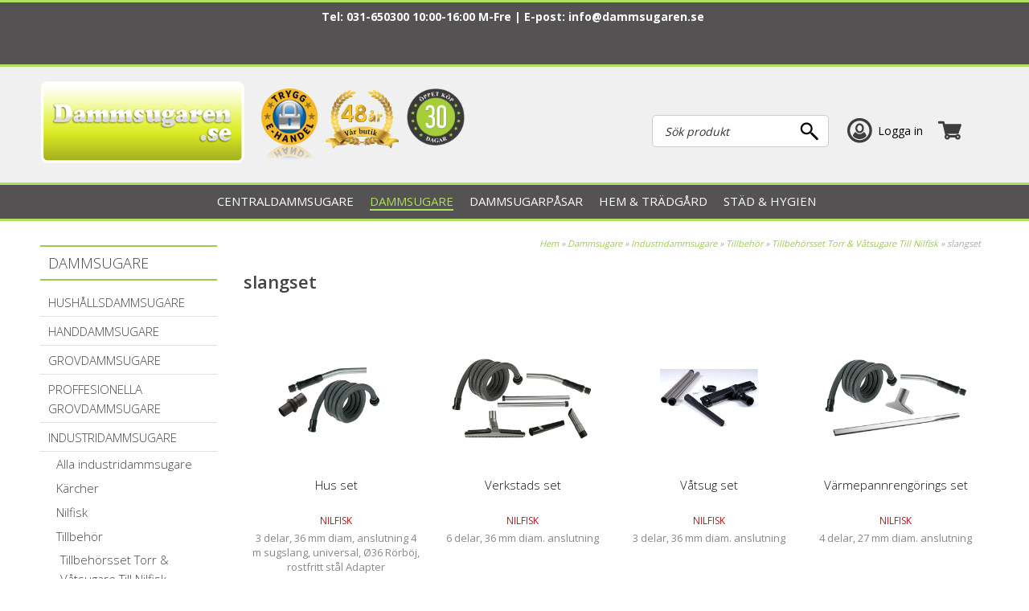

--- FILE ---
content_type: text/html; charset=utf-8
request_url: https://www.dammsugaren.se/Dammsugare2/Industridammsugare2/Tillbehoer/Tillbehorsset-Torr-Vatsugare-Till-Nilfisk/slangset/
body_size: 41825
content:

<!DOCTYPE HTML>
<html>
<head id="ctl00_Head1"><meta charset="UTF-8" /><title>
	slangset - Dammsugaren.se
</title>
    <!-- Scripts -->
    
    <link href="/_css/libs.css?v=639010581959035830" rel="stylesheet" type="text/css" media="all" />
    <link type="text/css" rel="stylesheet"  href="/PartnerFiles/damsugaren/css/main.css?v=639040898682555649"/>
<link rel="alternate" hreflang="da-dk" href="https://www.stoevsugerspecialisten.dk"/>
<link rel="alternate" hreflang="nb-no" href="https://"/>



    <!-- Partnerscripts -->
    
    <script src="/_script/jquery.js?v=638798117995123653" type="text/javascript"></script>
    <meta name="norton-safeweb-site-verification"
content="9epdgf1pkqenjlqfp4o58cktf22erzk2jewqgw9ob8i5bmbef-6faz-1mkzxh021
xiyhvmm7qdtl1reapqlckhq3vv4vs27iipqtweahevpd-6elabopu5fsjg51pavv" />

<meta name="msvalidate.01" content="15A8C48FD0208A80C1DCE10D1E2AE374" />

<script type="text/javascript" async="" src="/partnerfiles/damsugaren/scripts/script.js" async="async"></script>
<script id="Cookiebot" src="https://consent.cookiebot.com/uc.js" data-cbid="5664da88-834b-4eeb-8c27-6c768f38cdad"  type="text/javascript" async></script>

<script src="https://cert.tryggehandel.net/js/script.js?id=09f94feb-73aa-41c3-8372-91668b8d501c" defer async></script>

<!-- Google tag (gtag.js) -->
<script async src="https://www.googletagmanager.com/gtag/js?id=G-HLX4SQ384D"></script>
<script>
  window.dataLayer = window.dataLayer || [];
  function gtag(){dataLayer.push(arguments);}
  gtag('js', new Date());

  gtag('config', 'G-HLX4SQ384D');
</script>
<!-- End Google tag (gtag.js) -->

<script>(function(w,d,t,r,u){var f,n,i;w[u]=w[u]||[],f=function(){var o={ti:"211060582"};o.q=w[u],w[u]=new UET(o),w[u].push("pageLoad")},n=d.createElement(t),n.src=r,n.async=1,n.onload=n.onreadystatechange=function(){var s=this.readyState;s&&s!=="loaded"&&s!=="complete"||(f(),n.onload=n.onreadystatechange=null)},i=d.getElementsByTagName(t)[0],i.parentNode.insertBefore(n,i)})(window,document,"script","//bat.bing.com/bat.js","uetq");</script>

<script type="text/javascript">
 if (!Array.isArray(window.qbOptions)) {
   window.qbOptions = []
 }
 window.qbOptions.push({"baseUrl":"https://panel.chattbot.se","use":"NvRW9mAvalr3BgZ4/NvRW9mAwx8E3BgZ4"});
</script>
<script type="text/javascript" src="https://static.panel.chattbot.se/website/js/widget2.js" crossorigin="anonymous" defer data-no-minify="1" data-cfasync="false"></script>
<link href="https://www.dammsugaren.se/Dammsugare2/Industridammsugare2/Tillbehoer/Tillbehorsset-Torr-Vatsugare-Till-Nilfisk/slangset/" rel="canonical" /><meta name="viewport" content="width=device-width, initial-scale=1" /><meta property="fb:app_id" content="123639014377728" /><meta name="description" content="Välkommen till dammsugaren.se. Hos oss finner ni ett brett utbud av olika dammsugare, robotdammsugare och dammsugarpåsar " /><meta name="keywords" content="dammsugare,robotdammsugare,i robot, dammsugare i Göteborg,dammsugarpåsar,,nilfisk,husky,canvac,luftrenare,luftavfuktare" /><script type="text/javascript">  var _gaq = _gaq || [];  _gaq.push(['_setAccount', 'G-HLX4SQ384D']);  _gaq.push(['_trackPageview']);  (function() {    var ga = document.createElement('script'); ga.type = 'text/javascript'; ga.async = true;    ga.src = ('https:' == document.location.protocol ? 'https://ssl' : 'http://www') + '.google-analytics.com/ga.js';    var s = document.getElementsByTagName('script')[0]; s.parentNode.insertBefore(ga, s);  })();</script></head>
<body>
    <div id="outer_wrapper" class="customertype-0 isloggedin-False country-1 page-product_list treeid-44509 treeid-2215 treeid-44809 treeid-17277 treeid-83549 treeid-active-83549   listtype-1 forestid-2 listview-2 month-january osx">
	
        

        <form name="aspnetForm" method="post" action="./" id="aspnetForm" enctype="multipart/form-data">
	<div>
	<input type="hidden" name="__EVENTTARGET" id="__EVENTTARGET" value="" />
	<input type="hidden" name="__EVENTARGUMENT" id="__EVENTARGUMENT" value="" />
	<input type="hidden" name="__VIEWSTATE" id="__VIEWSTATE" value="/wEPDwUKLTQzNTQ4NzE1OQ8WAh4MUGFnZUNzc0NsYXNzBSEgbGlzdHR5cGUtMSBmb3Jlc3RpZC0yIGxpc3R2aWV3LTIWAmYPD2RkFgYCAQ9kFgQCBA8VASMvX2Nzcy9saWJzLmNzcz92PTYzOTAxMDU4MTk1OTAzNTgzMGQCBw8VAScvX3NjcmlwdC9qcXVlcnkuanM/[base64]/////D2QCBw9kFgICAw8WAh8IAv////[base64]/[base64]" />
	</div>
	
<script type="text/javascript">
//<![CDATA[
var theForm = document.forms['aspnetForm'];
	if (!theForm) {
    theForm = document.aspnetForm;
}
	function __doPostBack(eventTarget, eventArgument) {
    if (!theForm.onsubmit || (theForm.onsubmit() != false)) {
        theForm.__EVENTTARGET.value = eventTarget;
        theForm.__EVENTARGUMENT.value = eventArgument;
        theForm.submit();
    }
}
	//]]>
</script>

	
<script src="/WebResource.axd?d=QrAx4Sfx-T2taNTOX2wUbZgG80g80B7on4PYw7LjGHT0_mfzDZDuavvqe2YXj9LbMptV29tlUPE8o-EEjvKQ6VvtE-xft0Ye-TJxbERcbpQ1&amp;t=638901613900000000" type="text/javascript"></script>

	
<script src="/ScriptResource.axd?d=6SoFxfKQIjgMfLeUto0pQPo0PvJQKOJnZmxZ9RTG1OiqkTJsGeuFGUmG1DRwblHVkhVsEDJTTvHtxniqy3Vt5asyyG2TwxyGiENLeJ6xrfNdbqZuEhcbmZ-3X-1Ob7H-Fu-oiNzuGaeeIgCnZP3twoM_P_HenHHhz7-IihxmsPU1&amp;t=5c0e0825" type="text/javascript"></script>
<script src="/ScriptResource.axd?d=cmBS_2Dofu2YTRWYT1UcNvdnqKSnacUE1Yv5f_klRUqYJiFRA6CfvySyO198776-Ry2Z9YcMl4Sj2k_Xr9ffE9SW-5Sg4hnvQuWi42Q9kf1SszxS-M4I51OkYLspbBYbWCXdBGTAWJ_-zDaiEQs6MOpAwoKM80yMFdAy8VNqGU6IkeDS6z9GE_FH2kxXV22d0&amp;t=5c0e0825" type="text/javascript"></script>
<script type="text/javascript">
//<![CDATA[
Type.registerNamespace('FS_MittoShop');
FS_MittoShop.AjaxService=function() {
FS_MittoShop.AjaxService.initializeBase(this);
this._timeout = 0;
this._userContext = null;
this._succeeded = null;
this._failed = null;
}
FS_MittoShop.AjaxService.prototype={
_get_path:function() {
 var p = this.get_path();
 if (p) return p;
 else return FS_MittoShop.AjaxService._staticInstance.get_path();},
HelloWorld:function(succeededCallback, failedCallback, userContext) {
return this._invoke(this._get_path(), 'HelloWorld',false,{},succeededCallback,failedCallback,userContext); },
LoadTextWidth:function(templateid,params,succeededCallback, failedCallback, userContext) {
return this._invoke(this._get_path(), 'LoadTextWidth',false,{templateid:templateid,params:params},succeededCallback,failedCallback,userContext); },
GetPriceForTemplate:function(templateid,baseprice,Qty,params,succeededCallback, failedCallback, userContext) {
return this._invoke(this._get_path(), 'GetPriceForTemplate',false,{templateid:templateid,baseprice:baseprice,Qty:Qty,params:params},succeededCallback,failedCallback,userContext); },
AddToCart:function(agid,succeededCallback, failedCallback, userContext) {
return this._invoke(this._get_path(), 'AddToCart',false,{agid:agid},succeededCallback,failedCallback,userContext); },
RemoveFromCart:function(ArtID,succeededCallback, failedCallback, userContext) {
return this._invoke(this._get_path(), 'RemoveFromCart',false,{ArtID:ArtID},succeededCallback,failedCallback,userContext); },
ChangeQuantity:function(ArtID,Qty,succeededCallback, failedCallback, userContext) {
return this._invoke(this._get_path(), 'ChangeQuantity',false,{ArtID:ArtID,Qty:Qty},succeededCallback,failedCallback,userContext); },
RefreshControl:function(type,id,domid,action,params,succeededCallback, failedCallback, userContext) {
return this._invoke(this._get_path(), 'RefreshControl',false,{type:type,id:id,domid:domid,action:action,params:params},succeededCallback,failedCallback,userContext); },
RefreshControls:function(widgets,succeededCallback, failedCallback, userContext) {
return this._invoke(this._get_path(), 'RefreshControls',false,{widgets:widgets},succeededCallback,failedCallback,userContext); },
ChangeDelivery:function(deliveryid,succeededCallback, failedCallback, userContext) {
return this._invoke(this._get_path(), 'ChangeDelivery',false,{deliveryid:deliveryid},succeededCallback,failedCallback,userContext); },
ChangePayment:function(Paymentid,succeededCallback, failedCallback, userContext) {
return this._invoke(this._get_path(), 'ChangePayment',false,{Paymentid:Paymentid},succeededCallback,failedCallback,userContext); },
LoadTranslations:function(succeededCallback, failedCallback, userContext) {
return this._invoke(this._get_path(), 'LoadTranslations',false,{},succeededCallback,failedCallback,userContext); },
GetWishList:function(succeededCallback, failedCallback, userContext) {
return this._invoke(this._get_path(), 'GetWishList',false,{},succeededCallback,failedCallback,userContext); },
SendWishList:function(sender,SenderName,recipient,succeededCallback, failedCallback, userContext) {
return this._invoke(this._get_path(), 'SendWishList',false,{sender:sender,SenderName:SenderName,recipient:recipient},succeededCallback,failedCallback,userContext); },
ListSubNodes:function(TreeID,succeededCallback, failedCallback, userContext) {
return this._invoke(this._get_path(), 'ListSubNodes',false,{TreeID:TreeID},succeededCallback,failedCallback,userContext); },
ListProducts:function(TreeID,succeededCallback, failedCallback, userContext) {
return this._invoke(this._get_path(), 'ListProducts',false,{TreeID:TreeID},succeededCallback,failedCallback,userContext); },
ListOptions:function(ArticleGroupID,succeededCallback, failedCallback, userContext) {
return this._invoke(this._get_path(), 'ListOptions',false,{ArticleGroupID:ArticleGroupID},succeededCallback,failedCallback,userContext); },
ListSubscriptionOptions:function(ArticleID,Quantity,succeededCallback, failedCallback, userContext) {
return this._invoke(this._get_path(), 'ListSubscriptionOptions',false,{ArticleID:ArticleID,Quantity:Quantity},succeededCallback,failedCallback,userContext); },
BuySubscription:function(ArticleGroupID,ArticleID,Quantity,Interval,succeededCallback, failedCallback, userContext) {
return this._invoke(this._get_path(), 'BuySubscription',false,{ArticleGroupID:ArticleGroupID,ArticleID:ArticleID,Quantity:Quantity,Interval:Interval},succeededCallback,failedCallback,userContext); },
ToggleInList:function(StoredCartProfileID,ArticleGroupID,succeededCallback, failedCallback, userContext) {
return this._invoke(this._get_path(), 'ToggleInList',false,{StoredCartProfileID:StoredCartProfileID,ArticleGroupID:ArticleGroupID},succeededCallback,failedCallback,userContext); },
ToggleArticleInList:function(StoredCartProfileID,ArticleID,succeededCallback, failedCallback, userContext) {
return this._invoke(this._get_path(), 'ToggleArticleInList',false,{StoredCartProfileID:StoredCartProfileID,ArticleID:ArticleID},succeededCallback,failedCallback,userContext); },
BrandList:function(succeededCallback, failedCallback, userContext) {
return this._invoke(this._get_path(), 'BrandList',false,{},succeededCallback,failedCallback,userContext); },
CreateStoredCartLink:function(name,succeededCallback, failedCallback, userContext) {
return this._invoke(this._get_path(), 'CreateStoredCartLink',false,{name:name},succeededCallback,failedCallback,userContext); }}
FS_MittoShop.AjaxService.registerClass('FS_MittoShop.AjaxService',Sys.Net.WebServiceProxy);
FS_MittoShop.AjaxService._staticInstance = new FS_MittoShop.AjaxService();
FS_MittoShop.AjaxService.set_path = function(value) { FS_MittoShop.AjaxService._staticInstance.set_path(value); }
FS_MittoShop.AjaxService.get_path = function() { return FS_MittoShop.AjaxService._staticInstance.get_path(); }
FS_MittoShop.AjaxService.set_timeout = function(value) { FS_MittoShop.AjaxService._staticInstance.set_timeout(value); }
FS_MittoShop.AjaxService.get_timeout = function() { return FS_MittoShop.AjaxService._staticInstance.get_timeout(); }
FS_MittoShop.AjaxService.set_defaultUserContext = function(value) { FS_MittoShop.AjaxService._staticInstance.set_defaultUserContext(value); }
FS_MittoShop.AjaxService.get_defaultUserContext = function() { return FS_MittoShop.AjaxService._staticInstance.get_defaultUserContext(); }
FS_MittoShop.AjaxService.set_defaultSucceededCallback = function(value) { FS_MittoShop.AjaxService._staticInstance.set_defaultSucceededCallback(value); }
FS_MittoShop.AjaxService.get_defaultSucceededCallback = function() { return FS_MittoShop.AjaxService._staticInstance.get_defaultSucceededCallback(); }
FS_MittoShop.AjaxService.set_defaultFailedCallback = function(value) { FS_MittoShop.AjaxService._staticInstance.set_defaultFailedCallback(value); }
FS_MittoShop.AjaxService.get_defaultFailedCallback = function() { return FS_MittoShop.AjaxService._staticInstance.get_defaultFailedCallback(); }
FS_MittoShop.AjaxService.set_enableJsonp = function(value) { FS_MittoShop.AjaxService._staticInstance.set_enableJsonp(value); }
FS_MittoShop.AjaxService.get_enableJsonp = function() { return FS_MittoShop.AjaxService._staticInstance.get_enableJsonp(); }
FS_MittoShop.AjaxService.set_jsonpCallbackParameter = function(value) { FS_MittoShop.AjaxService._staticInstance.set_jsonpCallbackParameter(value); }
FS_MittoShop.AjaxService.get_jsonpCallbackParameter = function() { return FS_MittoShop.AjaxService._staticInstance.get_jsonpCallbackParameter(); }
FS_MittoShop.AjaxService.set_path("/misc/ajax/AjaxService.asmx");
FS_MittoShop.AjaxService.HelloWorld= function(onSuccess,onFailed,userContext) {FS_MittoShop.AjaxService._staticInstance.HelloWorld(onSuccess,onFailed,userContext); }
FS_MittoShop.AjaxService.LoadTextWidth= function(templateid,params,onSuccess,onFailed,userContext) {FS_MittoShop.AjaxService._staticInstance.LoadTextWidth(templateid,params,onSuccess,onFailed,userContext); }
FS_MittoShop.AjaxService.GetPriceForTemplate= function(templateid,baseprice,Qty,params,onSuccess,onFailed,userContext) {FS_MittoShop.AjaxService._staticInstance.GetPriceForTemplate(templateid,baseprice,Qty,params,onSuccess,onFailed,userContext); }
FS_MittoShop.AjaxService.AddToCart= function(agid,onSuccess,onFailed,userContext) {FS_MittoShop.AjaxService._staticInstance.AddToCart(agid,onSuccess,onFailed,userContext); }
FS_MittoShop.AjaxService.RemoveFromCart= function(ArtID,onSuccess,onFailed,userContext) {FS_MittoShop.AjaxService._staticInstance.RemoveFromCart(ArtID,onSuccess,onFailed,userContext); }
FS_MittoShop.AjaxService.ChangeQuantity= function(ArtID,Qty,onSuccess,onFailed,userContext) {FS_MittoShop.AjaxService._staticInstance.ChangeQuantity(ArtID,Qty,onSuccess,onFailed,userContext); }
FS_MittoShop.AjaxService.RefreshControl= function(type,id,domid,action,params,onSuccess,onFailed,userContext) {FS_MittoShop.AjaxService._staticInstance.RefreshControl(type,id,domid,action,params,onSuccess,onFailed,userContext); }
FS_MittoShop.AjaxService.RefreshControls= function(widgets,onSuccess,onFailed,userContext) {FS_MittoShop.AjaxService._staticInstance.RefreshControls(widgets,onSuccess,onFailed,userContext); }
FS_MittoShop.AjaxService.ChangeDelivery= function(deliveryid,onSuccess,onFailed,userContext) {FS_MittoShop.AjaxService._staticInstance.ChangeDelivery(deliveryid,onSuccess,onFailed,userContext); }
FS_MittoShop.AjaxService.ChangePayment= function(Paymentid,onSuccess,onFailed,userContext) {FS_MittoShop.AjaxService._staticInstance.ChangePayment(Paymentid,onSuccess,onFailed,userContext); }
FS_MittoShop.AjaxService.LoadTranslations= function(onSuccess,onFailed,userContext) {FS_MittoShop.AjaxService._staticInstance.LoadTranslations(onSuccess,onFailed,userContext); }
FS_MittoShop.AjaxService.GetWishList= function(onSuccess,onFailed,userContext) {FS_MittoShop.AjaxService._staticInstance.GetWishList(onSuccess,onFailed,userContext); }
FS_MittoShop.AjaxService.SendWishList= function(sender,SenderName,recipient,onSuccess,onFailed,userContext) {FS_MittoShop.AjaxService._staticInstance.SendWishList(sender,SenderName,recipient,onSuccess,onFailed,userContext); }
FS_MittoShop.AjaxService.ListSubNodes= function(TreeID,onSuccess,onFailed,userContext) {FS_MittoShop.AjaxService._staticInstance.ListSubNodes(TreeID,onSuccess,onFailed,userContext); }
FS_MittoShop.AjaxService.ListProducts= function(TreeID,onSuccess,onFailed,userContext) {FS_MittoShop.AjaxService._staticInstance.ListProducts(TreeID,onSuccess,onFailed,userContext); }
FS_MittoShop.AjaxService.ListOptions= function(ArticleGroupID,onSuccess,onFailed,userContext) {FS_MittoShop.AjaxService._staticInstance.ListOptions(ArticleGroupID,onSuccess,onFailed,userContext); }
FS_MittoShop.AjaxService.ListSubscriptionOptions= function(ArticleID,Quantity,onSuccess,onFailed,userContext) {FS_MittoShop.AjaxService._staticInstance.ListSubscriptionOptions(ArticleID,Quantity,onSuccess,onFailed,userContext); }
FS_MittoShop.AjaxService.BuySubscription= function(ArticleGroupID,ArticleID,Quantity,Interval,onSuccess,onFailed,userContext) {FS_MittoShop.AjaxService._staticInstance.BuySubscription(ArticleGroupID,ArticleID,Quantity,Interval,onSuccess,onFailed,userContext); }
FS_MittoShop.AjaxService.ToggleInList= function(StoredCartProfileID,ArticleGroupID,onSuccess,onFailed,userContext) {FS_MittoShop.AjaxService._staticInstance.ToggleInList(StoredCartProfileID,ArticleGroupID,onSuccess,onFailed,userContext); }
FS_MittoShop.AjaxService.ToggleArticleInList= function(StoredCartProfileID,ArticleID,onSuccess,onFailed,userContext) {FS_MittoShop.AjaxService._staticInstance.ToggleArticleInList(StoredCartProfileID,ArticleID,onSuccess,onFailed,userContext); }
FS_MittoShop.AjaxService.BrandList= function(onSuccess,onFailed,userContext) {FS_MittoShop.AjaxService._staticInstance.BrandList(onSuccess,onFailed,userContext); }
FS_MittoShop.AjaxService.CreateStoredCartLink= function(name,onSuccess,onFailed,userContext) {FS_MittoShop.AjaxService._staticInstance.CreateStoredCartLink(name,onSuccess,onFailed,userContext); }
var gtc = Sys.Net.WebServiceProxy._generateTypedConstructor;
Type.registerNamespace('FS_MittoGeneral.TreeMenu');
if (typeof(FS_MittoGeneral.TreeMenu.MenuNode) === 'undefined') {
FS_MittoGeneral.TreeMenu.MenuNode=gtc("FS_MittoGeneral.TreeMenu.MenuNode");
FS_MittoGeneral.TreeMenu.MenuNode.registerClass('FS_MittoGeneral.TreeMenu.MenuNode');
}
if (typeof(FS_MittoShop.AjaxProduct) === 'undefined') {
FS_MittoShop.AjaxProduct=gtc("FS_MittoShop.AjaxProduct");
FS_MittoShop.AjaxProduct.registerClass('FS_MittoShop.AjaxProduct');
}
Type.registerNamespace('System.Web.UI.WebControls');
if (typeof(System.Web.UI.WebControls.ListItem) === 'undefined') {
System.Web.UI.WebControls.ListItem=gtc("System.Web.UI.WebControls.ListItem");
System.Web.UI.WebControls.ListItem.registerClass('System.Web.UI.WebControls.ListItem');
}
//]]>
</script>

	<div>

		<input type="hidden" name="__VIEWSTATEGENERATOR" id="__VIEWSTATEGENERATOR" value="3D3CF127" />
	</div>
            <script type="text/javascript">
//<![CDATA[
Sys.WebForms.PageRequestManager._initialize('ctl00$ScriptManager1', 'aspnetForm', ['tctl00$ucCookieMessage$ctl00','','tctl00$ctl02','','tctl00$ucMsgBoxMaster$UpdatePanel1','','tctl00$ContentPlaceHolder1$updListAction','','tctl00$ucModalLogin$updLogin','','tctl00$updGlobal','','tctl00$ctl05','','tctl00$UpdatePanel1','','tctl00$UpdatePanel2','','tctl00$sp_13677$ShoppartsTemplate$updShoppart','','tctl00$sp_13678$ShoppartsTemplate$updShoppart','','tctl00$sp_13665$ShoppartsTemplate$updShoppart','','tctl00$sp_13648$ShoppartsTemplate$updShoppart',''], [], [], 90, 'ctl00');
	//]]>
</script>

            <div id="wrapper" class="clearfix">
                <div id="custom1"><span></span></div>
                <div id="custom2"><span></span></div>
                <div id="background" class="clearfix">
                    <div id="ctl00_ucCookieMessage_ctl00">
		
        

   
    
	</div>

                    <div id="topholder">
                        <div id="topinner" class="clearfix">
                            
<div class="topcontent-wrapper topcontent-wrapper1 clearfix">
<div style="    text-align: center;
    color: #fff;">



</div><div id="ctl00_sp_14001_divWrapper" class="shopparts lit lit-1 sp_14001  seasonal">
    <p>Tel: 031-650300 10:00-16:00 M-Fre | E-post: <a href="mailto:info@dammsugaren.se">info@dammsugaren.se</a>&nbsp;</p>
<p>&nbsp;</p>
<p>&nbsp;</p>
</div>

</div>
<div class="topcontent-wrapper topcontent-wrapper2 clearfix"><div id="ctl00_sp_13664_divWrapper" class="shopparts lit lit-1 sp_13664  device-menu">
    <a class="toggle-off-canvas">&nbsp;</a>
</div>
<div id="ctl00_sp_13669_divWrapper" class="shopparts lit lit-1 sp_13669  logowrapper">
    <div class="">
<div id="logo"><a href="/"><img style="border-width: 0px;" src="/PartnerFiles/damsugaren/images/2018/web-logo.png" alt="" /></a></div>
</div>
</div>
<div id="ctl00_sp_13673_divWrapper" class="shopparts lit lit-1 sp_13673  top-logos">
    <div class="top-logo1"><a href="http://www.tryggehandel.se/butik/360"><img id="TEH_LOGOTYPE" src="/PartnerFiles/damsugaren/images/2013/tryggehandel.png" alt="" width="70" height="91" />
<script src="/PartnerFiles/damsugaren/scripts/tryggehandel.js" type="text/javascript"></script>
</a></div>
<div class="top-logo2"><img src="/PartnerFiles/damsugaren/images/48years.png" /><img src="/PartnerFiles/damsugaren/images/oppet-kop-30-dagar.png" /></div>
</div>

<div id="ctl00_sp_13677_ShoppartsTemplate_updShoppart">
		
        <div id="ctl00_sp_13677_ShoppartsTemplate_panShoppart2" class="ajaxcart ajaxcart-1 sp_13677 empty shopparts box clearfix">
			
            <div class="shopparts_inner">
                <div class="box_head">
                    <div class="left">
                        <div class="right clearfix">
                            
                            
        <a onclick="ToggleAjaxCart();" href="javascript:void(0);" class="button show-cart-button">
            <span id="ctl00_sp_13677_ShoppartsTemplate_lblCaption" class="caption">Varukorg</span>
            <span class="cart-sum">
                <span class="cart-count"><span class="cart-count-value">0 </span><span class="cart-count-text">varor</span></span><span class="cart-amount"><span class="price-wrapper "><span class="major"> 0</span><span class="currency">kr</span></span></span>
            </span>
            
        </a>
    
                        </div>
                    </div>
                </div>
                <div class="box_body ">
                    <div class="box_body_inner">
                        <div class="box_padder clearfix">
                            
        <a id="ctl00_sp_13677_ShoppartsTemplate_lnkCart2" class="button button-checkout-top" href="/kassa/"><span class="start">Kassa</span><span class="end"></span></a>
        
        <div id="ctl00_sp_13677_ShoppartsTemplate_divCartInner" class="cart-inner clearfix" style="display:none;">
            <div class="cart-contents">
                <span id="ctl00_sp_13677_ShoppartsTemplate_lblEmptyCart">Din kundvagn är just nu tom.</span>
                
            </div>
            
            
            
            <div class="padder cart-footer clearfix">
                <div class="left">
                    <a onclick="ToggleAjaxCart();"
                        href="javascript:void(0);" class="button button-keepshopping"><span class="start">
                            <span id="ctl00_sp_13677_ShoppartsTemplate_Label1">Fortsätt handla</span></span>
                        <span class="end"></span></a>
                </div>
                <div class="right">
                    <a id="ctl00_sp_13677_ShoppartsTemplate_lnkCheckout" class="button button-checkout" href="/kassa/"><span class="start">G&#229; till kassan</span><span class="end"></span></a>
                </div>
            </div>
        </div>
    
                        </div>
                    </div>
                </div>
            </div>
        
		</div>
    
	</div>


<div id="ctl00_sp_13678_ShoppartsTemplate_updShoppart">
		
        <div id="ctl00_sp_13678_ShoppartsTemplate_panShoppart2" class="loginsimple2 shopparts box clearfix sp_13678">
			
            <div class="shopparts_inner">
                <div class="box_head">
                    <div class="left">
                        <div class="right clearfix">
                            
                            
        
        <a href="javascript:void(0);" id="ctl00_sp_13678_ShoppartsTemplate_btnLogin" class="tglLogIn login-popup">
            <span class="start">
                Logga in</span>
            <span class="end"></span>
        </a>
    
                        </div>
                    </div>
                </div>
                <div class="box_body ">
                    <div class="box_body_inner">
                        <div class="box_padder clearfix">
                            
        <ul class="useractions clearfix">
            
                 
            
            
       
            
        </ul>
    
                        </div>
                    </div>
                </div>
            </div>
        
		</div>
    
	</div>

<div id="ctl00_sp_13683_ShoppartsTemplate_panShoppart" class="find shopparts box clearfix sp_13683">
		
    <div class="box_head">
        <div class="left">
            <div class="right clearfix">
                <span id="ctl00_sp_13683_ShoppartsTemplate_spanCaption" class="headertext">
                    Sök produkt</span>
                
    
            </div>
        </div>
    </div>
    <div class="box_body">
        <div class="box_body_inner">
            <div class="box_padder clearfix">
                
        <div onkeypress="javascript:return WebForm_FireDefaultButton(event, &#39;ctl00_sp_13683_ShoppartsTemplate_btnDummy&#39;)">
			
            <input name="ctl00$sp_13683$ShoppartsTemplate$txtProduct" type="search" id="ctl00_sp_13683_ShoppartsTemplate_txtProduct" class="textbox find" placeholder="Sök produkt" />
            <input type="submit" name="ctl00$sp_13683$ShoppartsTemplate$btnDummy" value="" id="ctl00_sp_13683_ShoppartsTemplate_btnDummy" class="search-dummy" style="display: none;" />
            <a id="ctl00_sp_13683_ShoppartsTemplate_btnFind" class="button do-search" href="javascript:__doPostBack(&#39;ctl00$sp_13683$ShoppartsTemplate$btnFind&#39;,&#39;&#39;)"><span class="start">Sök</span><span class="end"></span></a>
        
		</div>
    
            </div>
        </div>
    </div>

	</div>



</div><div id="ctl00_sp_13688_divMenuWrapper" class="shopparts nav hozmenu hozmenu-1 sp_13688  hozmenu-bottom megamenu">
    <div class="shopparts-wrapper">
        
        <ul><li class="mh item mh1 f treeid-1136  parent-node" data-nodeid="1136"><a href="/Centraldammsugare2/"><span>Centraldammsugare</span></a><div style="clear:both"></div><div class="menucontent">
		<div class="menucontent-inner clearfix">
			<div class="menucontent-inner-left clearfix">
				<ul class="ul-lvl2"><li class="lvl2 treeid-21967 " data-nodeid="21967"><a href="/Centraldammsugare2/Fakta-om-Centraldammsugare/" class="image"><img class="image" src="/PartnerFiles/damsugaren/images/tree/21967-1.jpg" alt="Fakta om Centraldammsugare" style="border-width:0px;" /></a><div class="wrapper"><a href="/Centraldammsugare2/Fakta-om-Centraldammsugare/"><span>Fakta om Centraldammsugare</span></a><div style="clear:both"></div><ul class="ul-lvl3"><li class="lvl3 treeid-21569 " data-nodeid="21569"><div class="wrapper"><a href="/Centraldammsugare2/Fakta-om-Centraldammsugare/Varför%20centraldammsugare/"><span>Varför centraldammsugare?</span></a></div></li></ul></div></li><li class="lvl2 treeid-1139 " data-nodeid="1139"><a href="/Centraldammsugare2/Centraldammsugar-Paket/" class="image"><img class="image" src="/PartnerFiles/damsugaren/images/tree/1139-1.jpg" alt="Centraldammsugarpaket" style="border-width:0px;" /></a><div class="wrapper"><a href="/Centraldammsugare2/Centraldammsugar-Paket/"><span>Centraldammsugarpaket</span></a><div style="clear:both"></div><ul class="ul-lvl3"><li class="lvl3 treeid-18829 " data-nodeid="18829"><div class="wrapper"><a href="/Centraldammsugare2/Centraldammsugar-Paket/Beam/"><span>Beam</span></a></div></li><li class="lvl3 treeid-2459 " data-nodeid="2459"><div class="wrapper"><a href="/Centraldammsugare2/Centraldammsugar-Paket/Husky/"><span>Husky</span></a></div></li><li class="lvl3 treeid-2479 " data-nodeid="2479"><div class="wrapper"><a href="/Centraldammsugare2/Centraldammsugar-Paket/Nilfisk/"><span>Nilfisk</span></a></div></li><li class="lvl3 treeid-158792 " data-nodeid="158792"><div class="wrapper"><a href="/Centraldammsugare2/Centraldammsugar-Paket/Puzer/"><span>Puzer </span></a></div></li></ul></div></li><li class="lvl2 treeid-1138 " data-nodeid="1138"><a href="/Centraldammsugare2/Centraldammsugare/" class="image"><img class="image" src="/PartnerFiles/damsugaren/images/tree/1138-1.jpg" alt="Centralenhet" style="border-width:0px;" /></a><div class="wrapper"><a href="/Centraldammsugare2/Centraldammsugare/"><span>Centralenhet</span></a><div style="clear:both"></div><ul class="ul-lvl3"><li class="lvl3 treeid-139445 " data-nodeid="139445"><div class="wrapper"><a href="/Centraldammsugare2/Centraldammsugare/Airvac/"><span>Airvac</span></a></div></li><li class="lvl3 treeid-17728 " data-nodeid="17728"><div class="wrapper"><a href="/Centraldammsugare2/Centraldammsugare/Allaway-Centralenhet/"><span>Allaway</span></a></div></li><li class="lvl3 treeid-19160 " data-nodeid="19160"><div class="wrapper"><a href="/Centraldammsugare2/Centraldammsugare/Beam%20Centralenhet/"><span>Beam</span></a></div></li><li class="lvl3 treeid-4557 " data-nodeid="4557"><div class="wrapper"><a href="/Centraldammsugare2/Centraldammsugare/Canvac-Centralenhet/"><span>Canvac</span></a></div></li><li class="lvl3 treeid-4556 " data-nodeid="4556"><div class="wrapper"><a href="/Centraldammsugare2/Centraldammsugare/Husky-Centralenhet/"><span>Husky</span></a></div></li><li class="lvl3 showmore" data-nodeid="1138"><a href="/Centraldammsugare2/Centraldammsugare/">Visa mer</a></li></ul></div></li><li class="lvl2 treeid-45314 " data-nodeid="45314"><a href="/Centraldammsugare2/45314-Industri/" class="image"><img class="image" src="/PartnerFiles/damsugaren/images/tree/45314-1.jpg" alt="Industri" style="border-width:0px;" /></a><div class="wrapper"><a href="/Centraldammsugare2/45314-Industri/"><span>Industri</span></a><div style="clear:both"></div><ul class="ul-lvl3"><li class="lvl3 treeid-45491 " data-nodeid="45491"><div class="wrapper"><a href="/Centraldammsugare2/45314-Industri/45491-Husky/"><span>Husky</span></a></div></li><li class="lvl3 treeid-45490 " data-nodeid="45490"><div class="wrapper"><a href="/Centraldammsugare2/45314-Industri/45490-Husky/"><span>Husky</span></a></div></li><li class="lvl3 treeid-159328 " data-nodeid="159328"><div class="wrapper"><a href="/Centraldammsugare2/45314-Industri/Foravskiljare/"><span>Föravskiljare</span></a></div></li></ul></div></li><li class="lvl2 treeid-44507 " data-nodeid="44507"><a href="/Centraldammsugare2/Reservdelar--Tillbehoer/" class="image"><img class="image" src="/PartnerFiles/damsugaren/images/tree/44507-1.jpg" alt="Reservdelar &amp; Tillbehör" style="border-width:0px;" /></a><div class="wrapper"><a href="/Centraldammsugare2/Reservdelar--Tillbehoer/"><span>Reservdelar & Tillbehör</span></a><div style="clear:both"></div><ul class="ul-lvl3"><li class="lvl3 treeid-4552 " data-nodeid="4552"><div class="wrapper"><a href="/Centraldammsugare2/Reservdelar--Tillbehoer/Installationspaket/"><span>Installationspaket</span></a></div></li><li class="lvl3 treeid-18905 " data-nodeid="18905"><div class="wrapper"><a href="/Centraldammsugare2/Reservdelar--Tillbehoer/Reservdelar%202/"><span>Reservdelar </span></a></div></li><li class="lvl3 treeid-1252 " data-nodeid="1252"><div class="wrapper"><a href="/Centraldammsugare2/Reservdelar--Tillbehoer/Rördelar/"><span>Rördelar</span></a></div></li><li class="lvl3 treeid-21433 " data-nodeid="21433"><div class="wrapper"><a href="/Centraldammsugare2/Reservdelar--Tillbehoer/Staedpaket/"><span>Städpaket</span></a></div></li><li class="lvl3 treeid-1296 " data-nodeid="1296"><div class="wrapper"><a href="/Centraldammsugare2/Reservdelar--Tillbehoer/Sugdosor/"><span>Sugdosor</span></a></div></li><li class="lvl3 showmore" data-nodeid="44507"><a href="/Centraldammsugare2/Reservdelar--Tillbehoer/">Visa mer</a></li></ul></div></li></ul>
			</div><div class="menucontent-inner-right clearfix">
				<div class="top-product-lists">
					<span class="top-list-header">Bästsäljare</span><div class="top-product-list treeid-1136" data-nodeid="1136">
						<div class="product clearfix first tag-0"  data-articleid="8-P902938" ><div class="inner clearfix">
<div class="image"><a href="/Centraldammsugare2/Reservdelar--Tillbehoer/Tillbehoer/Husky/Centraldammsugare-Golvmunstycke-Kombi-295.htm"><img src="/PartnerFiles/damsugaren/images/products/2415414.jpg" alt="Centraldammsugare Golvmunstycke Kombi 295" width="150" height="150"  /></a></div><div class="infowrapper"><div class="title"><a href="/Centraldammsugare2/Reservdelar--Tillbehoer/Tillbehoer/Husky/Centraldammsugare-Golvmunstycke-Kombi-295.htm">Centraldammsugare Golvmunstycke Kombi 295</a></div><div class="manufature">
							<span>Canvac</span>
						</div> <div class="text"><span>Kombi-munstycke för matta & parkett. Husky, Canvac, Beam, Electrolux, Foma, NIlfisk mm</span></div><div class="price"><span class="price-wrapper saleprice  HasOrdPrice"><span class="major"> 325</span><span class="currency">kr</span></span><span class="price-wrapper OrdinariePrice"><span class="major"> 349</span><span class="currency">kr</span></span></div><div class="buybuttonholder">
							<a class="buybutton" href="javascript:void(0);" onclick="javascript:AddToCart(314930);"><span class="start">Köp</span><span class="end"></span></a>
						</div><div class="moreinfobuttonholder"><a class="button moreinfobutton" href="/Centraldammsugare2/Reservdelar--Tillbehoer/Tillbehoer/Husky/Centraldammsugare-Golvmunstycke-Kombi-295.htm" ><span class="start">Mer info</span><span class="end"></span></a></div></div><input type="hidden" class="oldagid" value="314930">
</div></div>
<div class="product clearfix  tag-0"  data-articleid="8-02-152" ><div class="inner clearfix">
<div class="image"><a href="/Centraldammsugare2/Reservdelar--Tillbehoer/Sugdosor/Beam-sugdosor/Sugdosa-classic.htm"><img src="/PartnerFiles/damsugaren/images/products/1471183.jpg" alt="Sugdosa classic" width="150" height="150"  /></a></div><div class="infowrapper"><div class="title"><a href="/Centraldammsugare2/Reservdelar--Tillbehoer/Sugdosor/Beam-sugdosor/Sugdosa-classic.htm">Sugdosa classic</a></div><div class="manufature">
							<span>Sugdosor </span>
						</div> <div class="text"><span>Passar till de flesta centraldammsugarsystem som har 50,8 i diameter.</span></div><div class="price"><span class="price-wrapper saleprice"><span class="major"> 195</span><span class="currency">kr</span></span></div><div class="buybuttonholder">
							<a class="buybutton" href="javascript:void(0);" onclick="javascript:AddToCart(83159);"><span class="start">Köp</span><span class="end"></span></a>
						</div><div class="moreinfobuttonholder"><a class="button moreinfobutton" href="/Centraldammsugare2/Reservdelar--Tillbehoer/Sugdosor/Beam-sugdosor/Sugdosa-classic.htm" ><span class="start">Mer info</span><span class="end"></span></a></div></div><input type="hidden" class="oldagid" value="83159">
</div></div>
<div class="product clearfix  tag-0"  data-articleid="8-69-127" ><div class="inner clearfix">
<div class="image"><a href="/Centraldammsugare2/Reservdelar--Tillbehoer/Rördelar/Roerdelar-4/Skarvmuff-1.htm"><img src="/PartnerFiles/damsugaren/images/products/8-69-127-small.jpg" alt="Skarvmuff." /></a></div><div class="infowrapper"><div class="title"><a href="/Centraldammsugare2/Reservdelar--Tillbehoer/R&#246;rdelar/Roerdelar-4/Skarvmuff-1.htm">Skarvmuff.</a></div><div class="manufature">
							<span>R&#246;r delar </span>
						</div> <div class="text"><span>Skarvmuff för ihopsättning av två rör</span></div><div class="price"><span class="price-wrapper saleprice"><span class="major"> 20</span><span class="currency">kr</span></span></div><div class="buybuttonholder">
							<a class="buybutton" href="javascript:void(0);" onclick="javascript:AddToCart(41734);"><span class="start">Köp</span><span class="end"></span></a>
						</div><div class="moreinfobuttonholder"><a class="button moreinfobutton" href="/Centraldammsugare2/Reservdelar--Tillbehoer/Rördelar/Roerdelar-4/Skarvmuff-1.htm" ><span class="start">Mer info</span><span class="end"></span></a></div></div><input type="hidden" class="oldagid" value="41734">
</div></div>
<div class="product clearfix  tag-0"  data-articleid="8-02-021" ><div class="inner clearfix">
<div class="image"><a href="/Centraldammsugare2/Reservdelar--Tillbehoer/Rördelar/Roerdelar-4/Boej-90-laang.htm"><img src="/PartnerFiles/damsugaren/images/products/8-02-021-small.jpg" alt="Centraldammsugare B&#246;j 90&#176; l&#229;ng" /></a></div><div class="infowrapper"><div class="title"><a href="/Centraldammsugare2/Reservdelar--Tillbehoer/R&#246;rdelar/Roerdelar-4/Boej-90-laang.htm">Centraldammsugare B&#246;j 90&#176; l&#229;ng</a></div><div class="manufature">
							<span>R&#246;r delar </span>
						</div> <div class="text"><span>Böj 90° lång</span></div><div class="price"><span class="price-wrapper saleprice  HasOrdPrice"><span class="major"> 45</span><span class="currency">kr</span></span><span class="price-wrapper OrdinariePrice"><span class="major"> 50</span><span class="currency">kr</span></span></div><div class="buybuttonholder">
							<a class="buybutton" href="javascript:void(0);" onclick="javascript:AddToCart(39799);"><span class="start">Köp</span><span class="end"></span></a>
						</div><div class="moreinfobuttonholder"><a class="button moreinfobutton" href="/Centraldammsugare2/Reservdelar--Tillbehoer/Rördelar/Roerdelar-4/Boej-90-laang.htm" ><span class="start">Mer info</span><span class="end"></span></a></div></div><input type="hidden" class="oldagid" value="39799">
</div></div>

					</div>
				</div>
			</div>
		</div>
	</div></li><li class="mh item mh2 m active treeid-44509  parent-node" data-nodeid="44509"><a href="/Dammsugare2/"><span>Dammsugare</span></a><div style="clear:both"></div><div class="menucontent">
		<div class="menucontent-inner clearfix">
			<div class="menucontent-inner-left clearfix">
				<ul class="ul-lvl2"><li class="lvl2 treeid-1141 " data-nodeid="1141"><a href="/Dammsugare2/Dammsugare1/" class="image"><img class="image" src="/PartnerFiles/damsugaren/images/tree/1141-1.jpg" alt="Hushållsdammsugare" style="border-width:0px;" /></a><div class="wrapper"><a href="/Dammsugare2/Dammsugare1/"><span>Hushållsdammsugare</span></a><div style="clear:both"></div><ul class="ul-lvl3"><li class="lvl3 treeid-158865 " data-nodeid="158865"><div class="wrapper"><a href="/Dammsugare2/Dammsugare1/Bosch/"><span>Bosch</span></a></div></li><li class="lvl3 treeid-82854 " data-nodeid="82854"><div class="wrapper"><a href="/Dammsugare2/Dammsugare1/Champion/"><span>Champion</span></a></div></li><li class="lvl3 treeid-158806 " data-nodeid="158806"><div class="wrapper"><a href="/Dammsugare2/Dammsugare1/Electrolux/"><span>Electrolux</span></a></div></li><li class="lvl3 treeid-1610 " data-nodeid="1610"><div class="wrapper"><a href="/Dammsugare2/Dammsugare1/Nilfisk/"><span>Nilfisk</span></a></div></li><li class="lvl3 treeid-158864 " data-nodeid="158864"><div class="wrapper"><a href="/Dammsugare2/Dammsugare1/OBH-Nordica/"><span>OBH Nordica</span></a></div></li><li class="lvl3 showmore" data-nodeid="1141"><a href="/Dammsugare2/Dammsugare1/">Visa mer</a></li></ul></div></li><li class="lvl2 treeid-1292 " data-nodeid="1292"><a href="/Dammsugare2/Handdammsugare2/" class="image"><img class="image" src="/PartnerFiles/damsugaren/images/tree/1292-1.jpg" alt="Handdammsugare" style="border-width:0px;" /></a><div class="wrapper"><a href="/Dammsugare2/Handdammsugare2/"><span>Handdammsugare</span></a><div style="clear:both"></div><ul class="ul-lvl3"><li class="lvl3 treeid-68680 " data-nodeid="68680"><div class="wrapper"><a href="/Dammsugare2/Handdammsugare2/KARCHER/"><span>KÄRCHER</span></a></div></li><li class="lvl3 treeid-68681 " data-nodeid="68681"><div class="wrapper"><a href="/Dammsugare2/Handdammsugare2/Nilfisk/"><span>Nilfisk</span></a></div></li></ul></div></li><li class="lvl2 treeid-16965 " data-nodeid="16965"><a href="/Dammsugare2/Grovdammsugare1/" class="image"><img class="image" src="/PartnerFiles/damsugaren/images/tree/16965-1.jpg" alt="Grovdammsugare" style="border-width:0px;" /></a><div class="wrapper"><a href="/Dammsugare2/Grovdammsugare1/"><span>Grovdammsugare</span></a><div style="clear:both"></div><ul class="ul-lvl3"><li class="lvl3 treeid-4520 " data-nodeid="4520"><div class="wrapper"><a href="/Dammsugare2/Grovdammsugare1/Kärcher/"><span>Kärcher</span></a></div></li><li class="lvl3 treeid-4594 " data-nodeid="4594"><div class="wrapper"><a href="/Dammsugare2/Grovdammsugare1/Tillbehoer/"><span>Kärcher tillbehör</span></a></div></li><li class="lvl3 treeid-3216 " data-nodeid="3216"><div class="wrapper"><a href="/Dammsugare2/Grovdammsugare1/Nilfisk/"><span>Nilfisk</span></a></div></li><li class="lvl3 treeid-17736 " data-nodeid="17736"><div class="wrapper"><a href="/Dammsugare2/Grovdammsugare1/Shopvac-Tillbehoer/"><span>Shopvac tillbehör</span></a></div></li></ul></div></li><li class="lvl2 treeid-48136 " data-nodeid="48136"><a href="/Dammsugare2/Proffesionella-Grovdammsugare/" class="image"><img class="image" src="/PartnerFiles/damsugaren/images/tree/48136-1.jpg" alt="Proffesionella Grovdammsugare" style="border-width:0px;" /></a><div class="wrapper"><a href="/Dammsugare2/Proffesionella-Grovdammsugare/"><span>Proffesionella Grovdammsugare</span></a><div style="clear:both"></div><ul class="ul-lvl3"><li class="lvl3 treeid-48137 " data-nodeid="48137"><div class="wrapper"><a href="/Dammsugare2/Proffesionella-Grovdammsugare/48137-Kaercher/"><span>Kärcher</span></a></div></li><li class="lvl3 treeid-48647 " data-nodeid="48647"><div class="wrapper"><a href="/Dammsugare2/Proffesionella-Grovdammsugare/Tillbehoer-Kaercher/"><span>Tillbehör Kärcher</span></a></div></li><li class="lvl3 treeid-137843 " data-nodeid="137843"><div class="wrapper"><a href="/Dammsugare2/Proffesionella-Grovdammsugare/Nilfisk-Proffesionella-Grovdammsugare/"><span>Nilfisk Proffesionella Grovdammsugare</span></a></div></li></ul></div></li><li class="lvl2 active treeid-2215 " data-nodeid="2215"><a href="/Dammsugare2/Industridammsugare2/" class="image"><img class="image" src="/PartnerFiles/damsugaren/images/tree/2215-1.jpg" alt="Industridammsugare " style="border-width:0px;" /></a><div class="wrapper"><a href="/Dammsugare2/Industridammsugare2/"><span>Industridammsugare </span></a><div style="clear:both"></div><ul class="ul-lvl3"><li class="lvl3 treeid-17045 " data-nodeid="17045"><div class="wrapper"><a href="/Dammsugare2/Industridammsugare2/Alla-industridammsugare/"><span>Alla industridammsugare</span></a></div></li><li class="lvl3 treeid-4625 " data-nodeid="4625"><div class="wrapper"><a href="/Dammsugare2/Industridammsugare2/Industridammsugare/"><span>Kärcher</span></a></div></li><li class="lvl3 treeid-43184 " data-nodeid="43184"><div class="wrapper"><a href="/Dammsugare2/Industridammsugare2/43184-Nilfisk/"><span>Nilfisk</span></a></div></li><li class="lvl3 active treeid-44809 " data-nodeid="44809"><div class="wrapper"><a href="/Dammsugare2/Industridammsugare2/Tillbehoer/"><span>Tillbehör</span></a></div></li></ul></div></li><li class="lvl2 treeid-3318 " data-nodeid="3318"><a href="/Dammsugare2/Nilfisk-Proffs/" class="image"><img class="image" src="/PartnerFiles/damsugaren/images/tree/3318-1.jpg" alt="Proffsdammsugare" style="border-width:0px;" /></a><div class="wrapper"><a href="/Dammsugare2/Nilfisk-Proffs/"><span>Proffsdammsugare</span></a><div style="clear:both"></div><ul class="ul-lvl3"><li class="lvl3 treeid-3320 " data-nodeid="3320"><div class="wrapper"><a href="/Dammsugare2/Nilfisk-Proffs/Batteridammsugare/"><span>Batteridammsugare</span></a></div></li><li class="lvl3 treeid-17232 " data-nodeid="17232"><div class="wrapper"><a href="/Dammsugare2/Nilfisk-Proffs/Kaercher-proffsdammsugare/"><span>Kärcher</span></a></div></li><li class="lvl3 treeid-1293 " data-nodeid="1293"><div class="wrapper"><a href="/Dammsugare2/Nilfisk-Proffs/Proffsdammsugare/"><span>Nilfisk</span></a></div></li></ul></div></li><li class="lvl2 treeid-21357 " data-nodeid="21357"><a href="/Dammsugare2/Paasloesa-Dammsugare/" class="image"><img class="image" src="/PartnerFiles/damsugaren/images/tree/21357-1.jpg" alt="Påslösa Dammsugare" style="border-width:0px;" /></a><div class="wrapper"><a href="/Dammsugare2/Paasloesa-Dammsugare/"><span>Påslösa Dammsugare</span></a><div style="clear:both"></div><ul class="ul-lvl3"><li class="lvl3 treeid-21358 " data-nodeid="21358"><div class="wrapper"><a href="/Dammsugare2/Paasloesa-Dammsugare/Electrolux/"><span>Electrolux</span></a></div></li></ul></div></li><li class="lvl2 treeid-1291 " data-nodeid="1291"><a href="/Dammsugare2/Robotdammsugare/" class="image"><img class="image" src="/PartnerFiles/damsugaren/images/tree/1291-1.jpg" alt="Robotdammsugare" style="border-width:0px;" /></a><div class="wrapper"><a href="/Dammsugare2/Robotdammsugare/"><span>Robotdammsugare</span></a><div style="clear:both"></div><ul class="ul-lvl3"><li class="lvl3 treeid-2207 " data-nodeid="2207"><div class="wrapper"><a href="/Dammsugare2/Robotdammsugare/Robot-tillbehoer/"><span>Robot tillbehör</span></a></div></li><li class="lvl3 treeid-159125 " data-nodeid="159125"><div class="wrapper"><a href="/Dammsugare2/Robotdammsugare/Irobot/"><span>Irobot</span></a></div></li></ul></div></li><li class="lvl2 treeid-44517 " data-nodeid="44517"><a href="/Dammsugare2/Reservdelar--Tillbehoer/" class="image"><img class="image" src="/PartnerFiles/damsugaren/images/tree/44517-1.jpg" alt="Reservdelar &amp; Tillbehör" style="border-width:0px;" /></a><div class="wrapper"><a href="/Dammsugare2/Reservdelar--Tillbehoer/"><span>Reservdelar & Tillbehör</span></a><div style="clear:both"></div><ul class="ul-lvl3"><li class="lvl3 treeid-155670 " data-nodeid="155670"><div class="wrapper"><a href="/Dammsugare2/Reservdelar--Tillbehoer/Batterier/"><span>Batterier</span></a></div></li><li class="lvl3 treeid-3349 " data-nodeid="3349"><div class="wrapper"><a href="/Dammsugare2/Reservdelar--Tillbehoer/Dammsugar%20Filter/"><span> Dammsugarfilter</span></a></div></li><li class="lvl3 treeid-1288 " data-nodeid="1288"><div class="wrapper"><a href="/Dammsugare2/Reservdelar--Tillbehoer/Hepafilter/"><span>Hepafilter</span></a></div></li><li class="lvl3 treeid-47019 " data-nodeid="47019"><div class="wrapper"><a href="/Dammsugare2/Reservdelar--Tillbehoer/Dammsugarhandtag/"><span>Dammsugarhandtag</span></a></div></li><li class="lvl3 treeid-1149 " data-nodeid="1149"><div class="wrapper"><a href="/Dammsugare2/Reservdelar--Tillbehoer/Dammsugarmunstycken/"><span>Dammsugarmunstycken</span></a></div></li><li class="lvl3 showmore" data-nodeid="44517"><a href="/Dammsugare2/Reservdelar--Tillbehoer/">Visa mer</a></li></ul></div></li><li class="lvl2 treeid-159299 " data-nodeid="159299"><a href="/Dammsugare2/Sopmaskiner/" class="image"><img class="image" src="/PartnerFiles/damsugaren/images/products/3534482.jpg" alt="Sopmaskiner" style="border-width:0px;" /></a><div class="wrapper"><a href="/Dammsugare2/Sopmaskiner/"><span>Sopmaskiner</span></a><div style="clear:both"></div><ul class="ul-lvl3"><li class="lvl3 treeid-159300 " data-nodeid="159300"><div class="wrapper"><a href="/Dammsugare2/Sopmaskiner/Nilfisk/"><span>Nilfisk</span></a></div></li></ul></div></li></ul>
			</div><div class="menucontent-inner-right clearfix">
				<div class="top-product-lists">
					<span class="top-list-header">Bästsäljare</span><div class="top-product-list treeid-44509" data-nodeid="44509">
						<div class="product clearfix first tag-0"  data-articleid="8-P902938" ><div class="inner clearfix">
<div class="image"><a href="/Centraldammsugare2/Reservdelar--Tillbehoer/Tillbehoer/Husky/Centraldammsugare-Golvmunstycke-Kombi-295.htm"><img src="/PartnerFiles/damsugaren/images/products/2415414.jpg" alt="Centraldammsugare Golvmunstycke Kombi 295" width="150" height="150"  /></a></div><div class="infowrapper"><div class="title"><a href="/Centraldammsugare2/Reservdelar--Tillbehoer/Tillbehoer/Husky/Centraldammsugare-Golvmunstycke-Kombi-295.htm">Centraldammsugare Golvmunstycke Kombi 295</a></div><div class="manufature">
							<span>Canvac</span>
						</div> <div class="text"><span>Kombi-munstycke för matta & parkett. Husky, Canvac, Beam, Electrolux, Foma, NIlfisk mm</span></div><div class="price"><span class="price-wrapper saleprice  HasOrdPrice"><span class="major"> 325</span><span class="currency">kr</span></span><span class="price-wrapper OrdinariePrice"><span class="major"> 349</span><span class="currency">kr</span></span></div><div class="buybuttonholder">
							<a class="buybutton" href="javascript:void(0);" onclick="javascript:AddToCart(314930);"><span class="start">Köp</span><span class="end"></span></a>
						</div><div class="moreinfobuttonholder"><a class="button moreinfobutton" href="/Centraldammsugare2/Reservdelar--Tillbehoer/Tillbehoer/Husky/Centraldammsugare-Golvmunstycke-Kombi-295.htm" ><span class="start">Mer info</span><span class="end"></span></a></div></div><input type="hidden" class="oldagid" value="314930">
</div></div>
<div class="product clearfix  tag-0  hasvariations"  data-articleid="8-Instslang" ><div class="inner clearfix">
<div class="image"><a href="/Centraldammsugare2/Reservdelar--Tillbehoer/Rördelar/Roerdelar-4/Inst-slang.htm"><img src="/PartnerFiles/damsugaren/images/products/8-inst-slang-small.jpg" alt="Inst: slang svart 51 inv mm" /></a></div><div class="infowrapper"><div class="title"><a href="/Centraldammsugare2/Reservdelar--Tillbehoer/R&#246;rdelar/Roerdelar-4/Inst-slang.htm">Inst: slang svart 51 inv mm</a></div><div class="manufature">
							<span>R&#246;r delar </span>
						</div> <div class="text"><span>Installationsslang 51 inv mm passar till Pvc rör 50,8 mm</span></div><div class="price"><span class="price-wrapper fromprice saleprice"><span class="label">Från:</span><span class="major"> 120</span><span class="currency">kr</span></span></div><div class="buybuttonholder">
							<a class="buybutton" href="javascript:void(0);" onclick="javascript:AddToCart(41749);"><span class="start">Köp</span><span class="end"></span></a>
						</div><div class="moreinfobuttonholder"><a class="button moreinfobutton" href="/Centraldammsugare2/Reservdelar--Tillbehoer/Rördelar/Roerdelar-4/Inst-slang.htm" ><span class="start">Mer info</span><span class="end"></span></a></div></div> <div class="multi" title="Finns i flera varianter"></div><input type="hidden" class="oldagid" value="41749">
</div></div>
<div class="product clearfix  tag-0"  data-articleid="8-50-400" ><div class="inner clearfix">
<div class="image"><a href="/Centraldammsugare2/Reservdelar--Tillbehoer/Tillbehoer/Husky/Centraldammsugare-Golvmunstycke-Husky.htm"><img src="/PartnerFiles/damsugaren/images/products/8-50-400-small.jpg" alt="Centraldammsugare Golvmunstycke Husky" /></a></div><div class="infowrapper"><div class="title"><a href="/Centraldammsugare2/Reservdelar--Tillbehoer/Tillbehoer/Husky/Centraldammsugare-Golvmunstycke-Husky.htm">Centraldammsugare Golvmunstycke Husky</a></div><div class="manufature">
							<span>Husky</span>
						</div> <div class="text"><span>Golvmunstycke Husky ORGINAL</span></div><div class="price"><span class="price-wrapper saleprice"><span class="major"> 395</span><span class="currency">kr</span></span></div><div class="buybuttonholder">
							<a class="buybutton" href="javascript:void(0);" onclick="javascript:AddToCart(30151);"><span class="start">Köp</span><span class="end"></span></a>
						</div><div class="moreinfobuttonholder"><a class="button moreinfobutton" href="/Centraldammsugare2/Reservdelar--Tillbehoer/Tillbehoer/Husky/Centraldammsugare-Golvmunstycke-Husky.htm" ><span class="start">Mer info</span><span class="end"></span></a></div></div><input type="hidden" class="oldagid" value="30151">
</div></div>
<div class="product clearfix  tag-0"  data-articleid="8-2028" ><div class="inner clearfix">
<div class="image"><a href="/Dammsugare2/Reservdelar--Tillbehoer/Dammsugarmunstycken/Allaway/Parkettmunstycke--32-MM-B360.htm"><img src="/PartnerFiles/damsugaren/images/products/3535011.jpg" alt="Parkettmunstycke Extra Bred" width="150" height="150"  /></a></div><div class="infowrapper"><div class="title"><a href="/Dammsugare2/Reservdelar--Tillbehoer/Dammsugarmunstycken/Allaway/Parkettmunstycke--32-MM-B360.htm">Parkettmunstycke Extra Bred</a></div><div class="manufature">
							<span>Hanestr&#246;m</span>
						</div> <div class="text"><span>Parkettmunstycke extra bred, perfekt för klinkergolv och parkett.</span></div><div class="price"><span class="price-wrapper saleprice"><span class="major"> 305</span><span class="currency">kr</span></span></div><div class="buybuttonholder">
							<a class="buybutton" href="javascript:void(0);" onclick="javascript:AddToCart(115258);"><span class="start">Köp</span><span class="end"></span></a>
						</div><div class="moreinfobuttonholder"><a class="button moreinfobutton" href="/Dammsugare2/Reservdelar--Tillbehoer/Dammsugarmunstycken/Allaway/Parkettmunstycke--32-MM-B360.htm" ><span class="start">Mer info</span><span class="end"></span></a></div></div><input type="hidden" class="oldagid" value="115258">
</div></div>

					</div>
				</div>
			</div>
		</div>
	</div></li><li class="mh item mh3 m treeid-140814 " data-nodeid="140814"><a href="/hitta-din-dammsugarpase"><span>Dammsugarpåsar</span></a></li><li class="mh item mh4 m treeid-16785  parent-node" data-nodeid="16785"><a href="/Hem--Traedgaard/"><span>Hem & Trädgård</span></a><div style="clear:both"></div><div class="menucontent">
		<div class="menucontent-inner clearfix">
			<div class="menucontent-inner-left clearfix">
				<ul class="ul-lvl2"><li class="lvl2 treeid-3348 " data-nodeid="3348"><a href="/Hem--Traedgaard/Flaektfilter/" class="image"><img class="image" src="/PartnerFiles/damsugaren/images/tree/3348-1.jpg" alt="Fläktfilter" style="border-width:0px;" /></a><div class="wrapper"><a href="/Hem--Traedgaard/Flaektfilter/"><span>Fläktfilter</span></a><div style="clear:both"></div><ul class="ul-lvl3"><li class="lvl3 treeid-21446 " data-nodeid="21446"><div class="wrapper"><a href="/Hem--Traedgaard/Flaektfilter/Appliance/"><span>Appliance</span></a></div></li><li class="lvl3 treeid-20715 " data-nodeid="20715"><div class="wrapper"><a href="/Hem--Traedgaard/Flaektfilter/Bosch-Flaektfilter/"><span>Bosch Fläktfilter</span></a></div></li><li class="lvl3 treeid-20714 " data-nodeid="20714"><div class="wrapper"><a href="/Hem--Traedgaard/Flaektfilter/Electrolux-Flaektfilter/"><span>Electrolux Fläktfilter</span></a></div></li><li class="lvl3 treeid-20716 " data-nodeid="20716"><div class="wrapper"><a href="/Hem--Traedgaard/Flaektfilter/Siemens-Flaektfilter/"><span>Siemens Fläktfilter</span></a></div></li></ul></div></li><li class="lvl2 treeid-4038 " data-nodeid="4038"><a href="/Hem--Traedgaard/Hoegtryckstvaettar2/" class="image"><img class="image" src="/PartnerFiles/damsugaren/images/tree/4038-1.jpg" alt="Högtryckstvättar" style="border-width:0px;" /></a><div class="wrapper"><a href="/Hem--Traedgaard/Hoegtryckstvaettar2/"><span>Högtryckstvättar</span></a><div style="clear:both"></div><ul class="ul-lvl3"><li class="lvl3 treeid-23042 " data-nodeid="23042"><div class="wrapper"><a href="/Hem--Traedgaard/Hoegtryckstvaettar2/Nilfisk%20högttryck/"><span>Nilfisk</span></a></div></li><li class="lvl3 treeid-20363 " data-nodeid="20363"><div class="wrapper"><a href="/Hem--Traedgaard/Hoegtryckstvaettar2/Kaercher/"><span>Kärcher</span></a></div></li><li class="lvl3 treeid-4521 " data-nodeid="4521"><div class="wrapper"><a href="/Hem--Traedgaard/Hoegtryckstvaettar2/Hoegtryckstvaettar-Utan-Uppvaermning/"><span>Högtryckstvättar Utan Uppvärmning</span></a></div></li></ul></div></li><li class="lvl2 treeid-157671 " data-nodeid="157671"><a href="/Hem--Traedgaard/Kaffemaskiner/" class="image"><img class="image" src="/PartnerFiles/damsugaren/images/products/3494382.jpg" alt="Kaffemaskiner" style="border-width:0px;" /></a><div class="wrapper"><a href="/Hem--Traedgaard/Kaffemaskiner/"><span>Kaffemaskiner</span></a><div style="clear:both"></div><ul class="ul-lvl3"><li class="lvl3 treeid-157672 " data-nodeid="157672"><div class="wrapper"><a href="/Hem--Traedgaard/Kaffemaskiner/DeLonghi/"><span>DeLonghi</span></a></div></li><li class="lvl3 treeid-157673 " data-nodeid="157673"><div class="wrapper"><a href="/Hem--Traedgaard/Kaffemaskiner/Melitta/"><span>Melitta</span></a></div></li><li class="lvl3 treeid-157674 " data-nodeid="157674"><div class="wrapper"><a href="/Hem--Traedgaard/Kaffemaskiner/Philips/"><span>Philips</span></a></div></li><li class="lvl3 treeid-157675 " data-nodeid="157675"><div class="wrapper"><a href="/Hem--Traedgaard/Kaffemaskiner/Princess/"><span>Princess</span></a></div></li><li class="lvl3 treeid-157676 " data-nodeid="157676"><div class="wrapper"><a href="/Hem--Traedgaard/Kaffemaskiner/Russel-Hobbs/"><span>Russel Hobbs</span></a></div></li></ul></div></li><li class="lvl2 treeid-46013 " data-nodeid="46013"><a href="/Hem--Traedgaard/Klimatprodukter/" class="image"><img class="image" src="/PartnerFiles/damsugaren/images/products/8-54-005-small.jpg" alt="Klimatprodukter" style="border-width:0px;" /></a><div class="wrapper"><a href="/Hem--Traedgaard/Klimatprodukter/"><span>Klimatprodukter</span></a><div style="clear:both"></div><ul class="ul-lvl3"><li class="lvl3 treeid-4404 " data-nodeid="4404"><div class="wrapper"><a href="/Hem--Traedgaard/Klimatprodukter/Inomhusklimat/"><span>Inomhusklimat</span></a></div></li></ul></div></li><li class="lvl2 treeid-44547 " data-nodeid="44547"><a href="/Hem--Traedgaard/Pumpar/" class="image"><img class="image" src="/PartnerFiles/damsugaren/images/tree/44547-1.jpg" alt="Pumpar" style="border-width:0px;" /></a><div class="wrapper"><a href="/Hem--Traedgaard/Pumpar/"><span>Pumpar</span></a><div style="clear:both"></div><ul class="ul-lvl3"><li class="lvl3 treeid-16790 " data-nodeid="16790"><div class="wrapper"><a href="/Hem--Traedgaard/Pumpar/Draenkbara-tryckpumpar/"><span>Dränkbara tryckpumpar</span></a></div></li><li class="lvl3 treeid-16786 " data-nodeid="16786"><div class="wrapper"><a href="/Hem--Traedgaard/Pumpar/Draeneringspumpar/"><span>Dräneringspumpar</span></a></div></li><li class="lvl3 treeid-16787 " data-nodeid="16787"><div class="wrapper"><a href="/Hem--Traedgaard/Pumpar/Draenkbara-pumpar-foer-rent-vatten/"><span>Dränkbara pumpar för rent vatten</span></a></div></li><li class="lvl3 treeid-16788 " data-nodeid="16788"><div class="wrapper"><a href="/Hem--Traedgaard/Pumpar/Traedgaardspumpar/"><span>Trädgårdspumpar</span></a></div></li></ul></div></li><li class="lvl2 treeid-44545 " data-nodeid="44545"><a href="/Hem--Traedgaard/Traegaardsmaskiner/" class="image"><img class="image" src="/PartnerFiles/damsugaren/images/tree/44545-1.jpg" alt="Trägårdsmaskiner" style="border-width:0px;" /></a><div class="wrapper"><a href="/Hem--Traedgaard/Traegaardsmaskiner/"><span>Trägårdsmaskiner</span></a></div></li><li class="lvl2 treeid-156850 " data-nodeid="156850"><a href="/Hem--Traedgaard/Verktyg/" class="image"><img class="image" src="/PartnerFiles/damsugaren/images/products/3455415.jpg" alt="Verktyg" style="border-width:0px;" /></a><div class="wrapper"><a href="/Hem--Traedgaard/Verktyg/"><span>Verktyg</span></a><div style="clear:both"></div><ul class="ul-lvl3"><li class="lvl3 treeid-156851 " data-nodeid="156851"><div class="wrapper"><a href="/Hem--Traedgaard/Verktyg/Black-Decker/"><span>Black & Decker</span></a></div></li></ul></div></li></ul>
			</div><div class="menucontent-inner-right clearfix">
				<div class="top-product-lists">
					<span class="top-list-header">Bästsäljare</span><div class="top-product-list treeid-16785" data-nodeid="16785">
						<div class="product clearfix first tag-0"  data-articleid="8-3517" ><div class="inner clearfix">
<div class="image"><a href="/Hem--Traedgaard/Flaektfilter/Kolfilter-rund.htm"><img src="/PartnerFiles/damsugaren/images/products/8-3517-small.jpg" alt="Kolfilter rund" /></a></div><div class="infowrapper"><div class="title"><a href="/Hem--Traedgaard/Flaektfilter/Kolfilter-rund.htm">Kolfilter rund</a></div><div class="manufature">
							<span>Hanestr&#246;m</span>
						</div> <div class="text"><span>KOLFILTER RUND TILL KÖKSFLÄKT Passar till: ELECTROLUX. ELEKTRO-HELIOS. HUSQVARNA</span></div><div class="price"><span class="price-wrapper saleprice  HasOrdPrice"><span class="major"> 725</span><span class="currency">kr</span></span><span class="price-wrapper OrdinariePrice"><span class="major"> 825</span><span class="currency">kr</span></span></div><div class="buybuttonholder">
							<a class="buybutton" href="javascript:void(0);" onclick="javascript:AddToCart(58883);"><span class="start">Köp</span><span class="end"></span></a>
						</div><div class="moreinfobuttonholder"><a class="button moreinfobutton" href="/Hem--Traedgaard/Flaektfilter/Kolfilter-rund.htm" ><span class="start">Mer info</span><span class="end"></span></a></div></div><input type="hidden" class="oldagid" value="58883">
</div></div>
<div class="product clearfix  tag-0"  data-articleid="8-3525-1" ><div class="inner clearfix">
<div class="image"><a href="/Hem--Traedgaard/Flaektfilter/Flaekfilter-med-runt-haal.htm"><img src="/PartnerFiles/damsugaren/images/products/8-3525-1-small.jpg" alt="Fl&#228;ktfilter med runt h&#229;l" /></a></div><div class="infowrapper"><div class="title"><a href="/Hem--Traedgaard/Flaektfilter/Flaekfilter-med-runt-haal.htm">Fl&#228;ktfilter med runt h&#229;l</a></div><div class="manufature">
							<span>Hanestr&#246;m</span>
						</div> <div class="text"><span>PASSAR TILL: AEG FSF 817. AKTIV 285L. BOSCH SF 600. SF 670. SF 700. FUTURUM FSK 814. FSF 817 mm UTVÄNDIG 25 CM. INVÄNDIGT 11 CM</span></div><div class="price"><span class="price-wrapper saleprice"><span class="major"> 55</span><span class="currency">kr</span></span></div><div class="buybuttonholder">
							<a class="buybutton" href="javascript:void(0);" onclick="javascript:AddToCart(38185);"><span class="start">Köp</span><span class="end"></span></a>
						</div><div class="moreinfobuttonholder"><a class="button moreinfobutton" href="/Hem--Traedgaard/Flaektfilter/Flaekfilter-med-runt-haal.htm" ><span class="start">Mer info</span><span class="end"></span></a></div></div><input type="hidden" class="oldagid" value="38185">
</div></div>
<div class="product clearfix  tag-0"  data-articleid="8-2.643-100.0" ><div class="inner clearfix">
<div class="image"><a href="/Hem--Traedgaard/Hoegtryckstvaettar2/Kaercher/Kaercher-Hoegtryckstillbehoer/SH-5-slang.htm"><img src="/PartnerFiles/damsugaren/images/products/1590059.jpg" alt="SH 5 slang" width="150" height="150"  /></a></div><div class="infowrapper"><div class="title"><a href="/Hem--Traedgaard/Hoegtryckstvaettar2/Kaercher/Kaercher-Hoegtryckstillbehoer/SH-5-slang.htm">SH 5 slang</a></div><div class="manufature">
							<span>K&#196;RCHER</span>
						</div> <div class="text"><span></span></div><div class="price"><span class="price-wrapper saleprice"><span class="major"> 422</span><span class="currency">kr</span></span></div><div class="buybuttonholder">
							<a class="buybutton" href="javascript:void(0);" onclick="javascript:AddToCart(336633);"><span class="start">Köp</span><span class="end"></span></a>
						</div><div class="moreinfobuttonholder"><a class="button moreinfobutton" href="/Hem--Traedgaard/Hoegtryckstvaettar2/Kaercher/Kaercher-Hoegtryckstillbehoer/SH-5-slang.htm" ><span class="start">Mer info</span><span class="end"></span></a></div></div><input type="hidden" class="oldagid" value="336633">
</div></div>
<div class="product clearfix  tag-0"  data-articleid="8-3523" ><div class="inner clearfix">
<div class="image"><a href="/Hem--Traedgaard/Flaektfilter/METALLTRAaDSFILTER-359x255mm.htm"><img src="/PartnerFiles/damsugaren/images/products/8-3523-small.jpg" alt="METALLTR&#197;DSFILTER 359x255mm" /></a></div><div class="infowrapper"><div class="title"><a href="/Hem--Traedgaard/Flaektfilter/METALLTRAaDSFILTER-359x255mm.htm">METALLTR&#197;DSFILTER 359x255mm</a></div><div class="manufature">
							<span>Hanestr&#246;m</span>
						</div> <div class="text"><span>METALLTRÅDSFILTER 359x255mm</span></div><div class="price"><span class="price-wrapper saleprice  HasOrdPrice"><span class="major"> 225</span><span class="currency">kr</span></span><span class="price-wrapper OrdinariePrice"><span class="major"> 295</span><span class="currency">kr</span></span></div><div class="buybuttonholder">
							<a class="buybutton" href="javascript:void(0);" onclick="javascript:AddToCart(58886);"><span class="start">Köp</span><span class="end"></span></a>
						</div><div class="moreinfobuttonholder"><a class="button moreinfobutton" href="/Hem--Traedgaard/Flaektfilter/METALLTRAaDSFILTER-359x255mm.htm" ><span class="start">Mer info</span><span class="end"></span></a></div></div><input type="hidden" class="oldagid" value="58886">
</div></div>

					</div>
				</div>
			</div>
		</div>
	</div></li><li class="mh item mh5 l treeid-44543  parent-node" data-nodeid="44543"><a href="/Staed--Hygien/"><span>Städ & Hygien</span></a><div style="clear:both"></div><div class="menucontent">
		<div class="menucontent-inner clearfix">
			<div class="menucontent-inner-left clearfix">
				<ul class="ul-lvl2"><li class="lvl2 treeid-4082 " data-nodeid="4082"><a href="/Staed--Hygien/Foeravskiljare/" class="image"><img class="image" src="/PartnerFiles/damsugaren/images/tree/4082-1.jpg" alt="Föravskiljare" style="border-width:0px;" /></a><div class="wrapper"><a href="/Staed--Hygien/Foeravskiljare/"><span>Föravskiljare</span></a></div></li><li class="lvl2 treeid-44595 " data-nodeid="44595"><a href="/Staed--Hygien/Textilrengoering/" class="image"><img class="image" src="/PartnerFiles/damsugaren/images/tree/44595-1.jpg" alt="Textilrengöring" style="border-width:0px;" /></a><div class="wrapper"><a href="/Staed--Hygien/Textilrengoering/"><span>Textilrengöring</span></a><div style="clear:both"></div><ul class="ul-lvl3"><li class="lvl3 treeid-20276 " data-nodeid="20276"><div class="wrapper"><a href="/Staed--Hygien/Textilrengoering/Mattrengoeringsutrustning/"><span>Mattrengöringsutrustning</span></a></div></li><li class="lvl3 treeid-145604 " data-nodeid="145604"><div class="wrapper"><a href="/Staed--Hygien/Textilrengoering/Kombinerade-Textilvardsmaskiner-1/"><span>Kombinerade  Textilvårdsmaskiner</span></a></div></li><li class="lvl3 treeid-3223 " data-nodeid="3223"><div class="wrapper"><a href="/Staed--Hygien/Textilrengoering/Textiltvätt/"><span>Textiltvätt</span></a></div></li></ul></div></li><li class="lvl2 treeid-1412 " data-nodeid="1412"><a href="/Staed--Hygien/Staedartiklar/" class="image"><img class="image" src="/PartnerFiles/damsugaren/images/tree/1412-1.jpg" alt="Städartiklar" style="border-width:0px;" /></a><div class="wrapper"><a href="/Staed--Hygien/Staedartiklar/"><span>Städartiklar</span></a><div style="clear:both"></div><ul class="ul-lvl3"><li class="lvl3 treeid-21412 " data-nodeid="21412"><div class="wrapper"><a href="/Staed--Hygien/Staedartiklar/Vileda/"><span>Vileda</span></a></div></li></ul></div></li><li class="lvl2 treeid-2437 " data-nodeid="2437"><a href="/Staed--Hygien/Aangtvaett1/" class="image"><img class="image" src="/PartnerFiles/damsugaren/images/tree/2437-1.jpg" alt="Ångtvätt" style="border-width:0px;" /></a><div class="wrapper"><a href="/Staed--Hygien/Aangtvaett1/"><span>Ångtvätt</span></a><div style="clear:both"></div><ul class="ul-lvl3"><li class="lvl3 treeid-16896 " data-nodeid="16896"><div class="wrapper"><a href="/Staed--Hygien/Aangtvaett1/Kärcher%20Ångtvätt/"><span>Kärcher Ångtvätt</span></a></div></li><li class="lvl3 treeid-16869 " data-nodeid="16869"><div class="wrapper"><a href="/Staed--Hygien/Aangtvaett1/Nilfisk%20Ångtvätt%20Tillbehör/"><span>Nilfisk Ångtvätt Tillbehör</span></a></div></li><li class="lvl3 treeid-16700 " data-nodeid="16700"><div class="wrapper"><a href="/Staed--Hygien/Aangtvaett1/Tillbehör%20SteamCleaner/"><span>Tillbehör SteamCleaner</span></a></div></li><li class="lvl3 treeid-17119 " data-nodeid="17119"><div class="wrapper"><a href="/Staed--Hygien/Aangtvaett1/Tillbehoer-Aangtvaett/"><span>Tillbehör Ångtvätt</span></a></div></li><li class="lvl3 treeid-138977 " data-nodeid="138977"><div class="wrapper"><a href="/Staed--Hygien/Aangtvaett1/Tvins/"><span>Tvins</span></a></div></li></ul></div></li><li class="lvl2 treeid-44601 " data-nodeid="44601"><a href="/Staed--Hygien/Proffs-Staedutrustning/" class="image"><img class="image" src="/PartnerFiles/damsugaren/images/tree/44601-1.jpg" alt="Proffs Städutrustning" style="border-width:0px;" /></a><div class="wrapper"><a href="/Staed--Hygien/Proffs-Staedutrustning/"><span>Proffs Städutrustning</span></a><div style="clear:both"></div><ul class="ul-lvl3"><li class="lvl3 treeid-44577 " data-nodeid="44577"><div class="wrapper"><a href="/Staed--Hygien/Proffs-Staedutrustning/44577-/"><span>Rengöringskemikalier</span></a></div></li><li class="lvl3 treeid-16951 " data-nodeid="16951"><div class="wrapper"><a href="/Staed--Hygien/Proffs-Staedutrustning/Redskap/"><span>Redskap</span></a></div></li></ul></div></li></ul>
			</div><div class="menucontent-inner-right clearfix">
				<div class="top-product-lists">
					<span class="top-list-header">Bästsäljare</span><div class="top-product-list treeid-44543" data-nodeid="44543">
						<div class="product clearfix first tag-0"  data-articleid="8-06-011" ><div class="inner clearfix">
<div class="image"><a href="/Staed--Hygien/Foeravskiljare/Filter-Komplett-Grovis.htm"><img src="/PartnerFiles/damsugaren/images/products/3009494.jpg" alt="Tv&#228;ttbart filter Komplett Grovis" width="150" height="150"  /></a></div><div class="infowrapper"><div class="title"><a href="/Staed--Hygien/Foeravskiljare/Filter-Komplett-Grovis.htm">Tv&#228;ttbart filter Komplett Grovis</a></div><div class="manufature">
							<span>Canvac</span>
						</div> <div class="text"><span>Tvättbart filter Komplett Grovis rent till 99,9%</span></div><div class="price"><span class="price-wrapper saleprice"><span class="major"> 149</span><span class="currency">kr</span></span></div><div class="buybuttonholder">
							<a class="buybutton" href="javascript:void(0);" onclick="javascript:AddToCart(77411);"><span class="start">Köp</span><span class="end"></span></a>
						</div><div class="moreinfobuttonholder"><a class="button moreinfobutton" href="/Staed--Hygien/Foeravskiljare/Filter-Komplett-Grovis.htm" ><span class="start">Mer info</span><span class="end"></span></a></div></div><input type="hidden" class="oldagid" value="77411">
</div></div>
<div class="product clearfix  tag-0"  data-articleid="8-08-004" ><div class="inner clearfix">
<div class="image"><a href="/Staed--Hygien/Foeravskiljare/Grovis-Membran.htm"><img src="/PartnerFiles/damsugaren/images/products/1689983.jpg" alt="Grovis Membran" width="150" height="150"  /></a></div><div class="infowrapper"><div class="title"><a href="/Staed--Hygien/Foeravskiljare/Grovis-Membran.htm">Grovis Membran</a></div><div class="manufature">
							<span>Canvac</span>
						</div> <div class="text"><span></span></div><div class="price"><span class="price-wrapper saleprice"><span class="major"> 39</span><span class="currency">kr</span></span></div><div class="buybuttonholder">
							<a class="buybutton" href="javascript:void(0);" onclick="javascript:AddToCart(336725);"><span class="start">Köp</span><span class="end"></span></a>
						</div><div class="moreinfobuttonholder"><a class="button moreinfobutton" href="/Staed--Hygien/Foeravskiljare/Grovis-Membran.htm" ><span class="start">Mer info</span><span class="end"></span></a></div></div><input type="hidden" class="oldagid" value="336725">
</div></div>
<div class="product clearfix  tag-0"  data-articleid="8-62555470" ><div class="inner clearfix">
<div class="image"><a href="/Staed--Hygien/Proffs-Staedutrustning/44577-/Specialprodukter/Nila-Badrum.htm"><img src="/PartnerFiles/damsugaren/images/products/8-62555470-small.jpg" alt="Nila Badrum" /></a></div><div class="infowrapper"><div class="title"><a href="/Staed--Hygien/Proffs-Staedutrustning/44577-/Specialprodukter/Nila-Badrum.htm">Nila Badrum</a></div><div class="manufature">
							<span>NILFISK</span>
						</div> <div class="text"><span>Effektivt och snabbverkande surt rengöringsmedel för borttagning av alla typer av smuts och fläckar i bad- rum och på toaletter.</span></div><div class="price"><span class="price-wrapper saleprice  HasOrdPrice"><span class="major"> 55</span><span class="currency">kr</span></span><span class="price-wrapper OrdinariePrice"><span class="major"> 84</span><span class="currency">kr</span></span></div><div class="buybuttonholder">
							<a class="buybutton" href="javascript:void(0);" onclick="javascript:AddToCart(58208);"><span class="start">Köp</span><span class="end"></span></a>
						</div><div class="moreinfobuttonholder"><a class="button moreinfobutton" href="/Staed--Hygien/Proffs-Staedutrustning/44577-/Specialprodukter/Nila-Badrum.htm" ><span class="start">Mer info</span><span class="end"></span></a></div></div><input type="hidden" class="oldagid" value="58208">
</div></div>
<div class="product clearfix  tag-0"  data-articleid="8-105715" ><div class="inner clearfix">
<div class="image"><a href="/Staed--Hygien/Staedartiklar/Vileda/Specialsvampar/Miraclean.htm"><img src="/PartnerFiles/damsugaren/images/products/8-105715-small.jpg" alt="Miraclean" /></a></div><div class="infowrapper"><div class="title"><a href="/Staed--Hygien/Staedartiklar/Vileda/Specialsvampar/Miraclean.htm">Miraclean</a></div><div class="manufature">
							<span>Vileda</span>
						</div> <div class="text"><span>Är du trött på svåra fläckar av te och kaffe, pennmärken, skomärken på golvet, kalkavlagringar i handfatet, flottig diskho och ingrodd smuts i allmänhet</span></div><div class="price"><span class="price-wrapper saleprice"><span class="major"> 41</span><span class="currency">kr</span></span></div><div class="buybuttonholder">
							<a class="buybutton" href="javascript:void(0);" onclick="javascript:AddToCart(92095);"><span class="start">Köp</span><span class="end"></span></a>
						</div><div class="moreinfobuttonholder"><a class="button moreinfobutton" href="/Staed--Hygien/Staedartiklar/Vileda/Specialsvampar/Miraclean.htm" ><span class="start">Mer info</span><span class="end"></span></a></div></div><input type="hidden" class="oldagid" value="92095">
</div></div>

					</div>
				</div>
			</div>
		</div>
	</div></li></ul>
    </div>
</div>

                        </div>
                    </div>
                    <div id="stickey-fill"></div>
                    <div id="content_left" class="clearfix">
                        <div id="content_right" class="clearfix">
                            <div id="content" class="clearfix">
                                <div id="col_left">
                                    <div id="ctl00_sp_13647_panTree" class="tree-style sp_13647  ">
		<div class="shoparts box tree tree1 " ID="h44509-1">
<div class="box_head"><div class="left"><div class="right"><h4>Dammsugare</h4></div></div></div>
<div class="box_body tree clearfix"><div class="box_body_inner">
<dl class="lvl1 treeid-1141 "><dt class=""><span class="parent-node"><a href="/Dammsugare2/Dammsugare1/"><span>Hushållsdammsugare</span></a></span></dt></dl><dl class="lvl1 treeid-1292 "><dt class=""><span class="parent-node"><a href="/Dammsugare2/Handdammsugare2/"><span>Handdammsugare</span></a></span></dt></dl><dl class="lvl1 treeid-16965 "><dt class=""><span class="parent-node"><a href="/Dammsugare2/Grovdammsugare1/"><span>Grovdammsugare</span></a></span></dt></dl><dl class="lvl1 treeid-48136 "><dt class=""><span class="parent-node"><a href="/Dammsugare2/Proffesionella-Grovdammsugare/" class="expand" ><span>Proffesionella Grovdammsugare</span></a></span></dt><dd style="display:none;" ><dl class="lvl2 treeid-48137 "><dt class=""><span class="parent-node"><a href="/Dammsugare2/Proffesionella-Grovdammsugare/48137-Kaercher/"><span>Kärcher</span></a></span></dt></dl></dd><dd style="display:none;" ><dl class="lvl2 treeid-48647 "><dt class=""><span class="parent-node"><a href="/Dammsugare2/Proffesionella-Grovdammsugare/Tillbehoer-Kaercher/"><span>Tillbehör Kärcher</span></a></span></dt></dl></dd><dd style="display:none;" ><dl class="lvl2 treeid-137843 "><dt class=""><span class="leaf-node"><a href="/Dammsugare2/Proffesionella-Grovdammsugare/Nilfisk-Proffesionella-Grovdammsugare/"><span>Nilfisk Proffesionella Grovdammsugare</span></a></span></dt></dl></dd></dl><dl class="lvl1 expanded treeid-2215 "><dt class=""><span class="parent-node"><a href="/Dammsugare2/Industridammsugare2/"><span>Industridammsugare </span></a></span></dt><dd><dl class="lvl2 treeid-17045 "><dt class=""><span class="leaf-node"><a href="/Dammsugare2/Industridammsugare2/Alla-industridammsugare/"><span>Alla industridammsugare</span></a></span></dt></dl></dd><dd><dl class="lvl2 treeid-4625 "><dt class=""><span class="parent-node"><a href="/Dammsugare2/Industridammsugare2/Industridammsugare/"><span>Kärcher</span></a></span></dt></dl></dd><dd><dl class="lvl2 treeid-43184 "><dt class=""><span class="parent-node"><a href="/Dammsugare2/Industridammsugare2/43184-Nilfisk/"><span>Nilfisk</span></a></span></dt></dl></dd><dd><dl class="lvl2 expanded treeid-44809 "><dt class=""><span class="parent-node"><a href="/Dammsugare2/Industridammsugare2/Tillbehoer/" class="expand" ><span>Tillbehör</span></a></span></dt><dd><dl class="lvl3 expanded treeid-17277 "><dt class=""><span class="parent-node"><a href="/Dammsugare2/Industridammsugare2/Tillbehoer/Tillbehorsset-Torr-Vatsugare-Till-Nilfisk/"><span>Tillbehörsset Torr & Våtsugare Till Nilfisk</span></a></span></dt><dd><dl class="lvl4 treeid-83547 "><dt class=""><span class="leaf-node"><a href="/Dammsugare2/Industridammsugare2/Tillbehoer/Tillbehorsset-Torr-Vatsugare-Till-Nilfisk/Munstycke/"><span>Munstycke</span></a></span></dt></dl></dd><dd><dl class="lvl4 treeid-83553 "><dt class=""><span class="leaf-node"><a href="/Dammsugare2/Industridammsugare2/Tillbehoer/Tillbehorsset-Torr-Vatsugare-Till-Nilfisk/Rorboj/"><span>Rörböj</span></a></span></dt></dl></dd><dd><dl class="lvl4 treeid-83548 "><dt class=""><span class="leaf-node"><a href="/Dammsugare2/Industridammsugare2/Tillbehoer/Tillbehorsset-Torr-Vatsugare-Till-Nilfisk/Slangar/"><span>Slangar</span></a></span></dt></dl></dd><dd><dl class="lvl4 expanded treeid-83549 "><dt class="active"><span class="leaf-node"><a href="/Dammsugare2/Industridammsugare2/Tillbehoer/Tillbehorsset-Torr-Vatsugare-Till-Nilfisk/slangset/"><span>slangset</span></a></span></dt></dl></dd><dd><dl class="lvl4 treeid-83552 "><dt class=""><span class="leaf-node"><a href="/Dammsugare2/Industridammsugare2/Tillbehoer/Tillbehorsset-Torr-Vatsugare-Till-Nilfisk/stad-set/"><span>städ set</span></a></span></dt></dl></dd><dd><dl class="lvl4 treeid-83550 "><dt class=""><span class="leaf-node"><a href="/Dammsugare2/Industridammsugare2/Tillbehoer/Tillbehorsset-Torr-Vatsugare-Till-Nilfisk/Teleskopror/"><span>Teleskoprör</span></a></span></dt></dl></dd><dd><dl class="lvl4 treeid-83551 "><dt class=""><span class="leaf-node"><a href="/Dammsugare2/Industridammsugare2/Tillbehoer/Tillbehorsset-Torr-Vatsugare-Till-Nilfisk/Tillbehor-till-Munstycke/"><span>Tillbehör till Munstycke</span></a></span></dt></dl></dd><dd><dl class="lvl4 treeid-83554 "><dt class=""><span class="leaf-node"><a href="/Dammsugare2/Industridammsugare2/Tillbehoer/Tillbehorsset-Torr-Vatsugare-Till-Nilfisk/Ovrigt/"><span>Övrigt</span></a></span></dt></dl></dd></dl></dd><dd><dl class="lvl3 treeid-21439 "><dt class=""><span class="parent-node"><a href="/Dammsugare2/Industridammsugare2/Tillbehoer/KärcherIDSTillbehör/"><span>Kärcher</span></a></span></dt></dl></dd></dl></dd></dl><dl class="lvl1 treeid-3318 "><dt class=""><span class="parent-node"><a href="/Dammsugare2/Nilfisk-Proffs/"><span>Proffsdammsugare</span></a></span></dt></dl><dl class="lvl1 treeid-21357 "><dt class=""><span class="parent-node"><a href="/Dammsugare2/Paasloesa-Dammsugare/"><span>Påslösa Dammsugare</span></a></span></dt></dl><dl class="lvl1 treeid-1291 "><dt class=""><span class="parent-node"><a href="/Dammsugare2/Robotdammsugare/"><span>Robotdammsugare</span></a></span></dt></dl><dl class="lvl1 treeid-44517 "><dt class=""><span class="parent-node"><a href="/Dammsugare2/Reservdelar--Tillbehoer/"><span>Reservdelar & Tillbehör</span></a></span></dt></dl><dl class="lvl1 treeid-159299 "><dt class=""><span class="parent-node"><a href="/Dammsugare2/Sopmaskiner/" class="expand" ><span>Sopmaskiner</span></a></span></dt><dd style="display:none;" ><dl class="lvl2 treeid-159300 "><dt class=""><span class="leaf-node"><a href="/Dammsugare2/Sopmaskiner/Nilfisk/"><span>Nilfisk</span></a></span></dt></dl></dd></dl></div></div></div>
	</div><div id="ctl00_sp_13660_divWrapper" class="shopparts lit lit-1 sp_13660  left-puff">
    <!-- Left Puff1-->
<div class="leftpuff1">
<p class="rub"><a href="/info/Hur-man-handlar">Hur handlar man?</a></p>
<p class="byline"><a href="/info/Hur-man-handlar">läs vår guide för hjälp</a></p>
<p class="readmore"><a href="/info/Hur-man-handlar">L&auml;s mer &raquo;</a></p>
</div>
<!-- Left Puff2-->
<div class="leftpuff2">
<p class="rub"><a href="/info/Egen-Serviceverkstad">Service & reparation</a></p>
<p class="byline"><a href="/info/Egen-Serviceverkstad">vi har egen serviceverkstad</a></p>
<p class="readmore"><a href="/info/Egen-Serviceverkstad">L&auml;s mer &raquo;</a></p>
</div>
<!-- Left Puff3-->
<div class="leftpuff3">
<p class="rub"><a href="/info/Kontakta-oss">Behöver du hjälp?</a></p>
<p class="byline"><a href="/info/Kontakta-oss">kontakta oss vid frågor</a></p>
<p class="readmore"><a href="/info/Kontakta-oss">L&auml;s mer &raquo;</a></p>
</div>
<!-- Left Puff3 END-->
</div>

                                </div>

                                <div id="col_main">
                                    <div id="ctl00_ctl02">
		
                                            <div id="ctl00_ucMsgBoxMaster_panMessagebox">
			
<div id="ctl00_ucMsgBoxMaster_UpdatePanel1">
				
<div id="ctl00_ucMsgBoxMaster_divMessagebox" class="messagebox clearfix" style="display:none;">
    <span class="minheight"></span>
    <ul>
        
    </ul>
</div>

			</div>
<script type="text/javascript">
    function ClearMessages() {
        $(".messagebox li").remove();
        if ($(".messagebox li:visible").length == 0) $(".messagebox").hide();
    }
    function ClearErrorMessages() {
        $(".messagebox li.error_message").remove();
        if ($(".messagebox li:visible").length == 0) $(".messagebox").hide();
    }
    function AddMessage(key, message, type) {
        var cssclass = "";
        if (type == undefined) type = 0;
        if (type === 1) cssclass = "error_message"
        if (type === 0) cssclass = "info_message"
        if (type === 2) cssclass = "success_message"
        if ($(".messagebox").first().find("#Msg" + key).length === 0) {
            $(".messagebox ul").first().append("<li class=\"" + cssclass + "\" id=\"Msg" + key + "\">" + message + "</li>");
            $(".messagebox").first().show();
        } else {
            $(".messagebox").first().find("#Msg" + key).html(message);
        }
    }
        function RemoveMessage(key) {
            $(".messagebox li:has(#Msg" + key + ")").remove();
            if ($(".messagebox li:visible") == undefined)
                $(".messagebox").hide();
        }
        function HideMessage(key) {
            $(".messagebox li:has(#Msg" + key + ")").hide();
            if ($(".messagebox li:visible") == undefined)
                $(".messagebox").hide();
        }
        function ShowMessage(key) {
            $(".messagebox li:has(#Msg" + key + ")").show();
            $(".messagebox").show();
        }
</script>

		</div>
                                        
	</div>
                                    <div id="ctl00_ucBreadCrumb_divBreadCrumb" class="breadcrum breadcrum-productList">
    <a class="bchome" href="/">Hem</a> » <a class="position" href="/Dammsugare2/" >Dammsugare</a> » <a class="position" href="/Dammsugare2/Industridammsugare2/" >Industridammsugare </a> » <a class="position" href="/Dammsugare2/Industridammsugare2/Tillbehoer/" >Tillbeh&#246;r</a> » <a class="position" href="/Dammsugare2/Industridammsugare2/Tillbehoer/Tillbehorsset-Torr-Vatsugare-Till-Nilfisk/" >Tillbeh&#246;rsset Torr &amp; V&#229;tsugare Till Nilfisk</a> » <span class="position last">slangset</span>
</div>  
                                    
                                       
    <script type="text/javascript">
        var prm = Sys.WebForms.PageRequestManager.getInstance();

        prm.add_beginRequest(beginRequest);
        function beginRequest() {
            prm._scrollPosition = null;
        }
</script>   
    <div class="content content-list"><div class="content-inner1"><div class="content-inner2">
                
<div class="InfoPageHeaderBox-Outer header-holder">
    <div id="ctl00_ContentPlaceHolder1_UcPageContent1_divHeader" class="header header-product header_product header-Productlist">
            <h1>
                slangset
                
            </h1>
        
    </div>
    <div id="ctl00_ContentPlaceHolder1_UcPageContent1_divText" class="header-text clearfix">
        
    </div>
    
</div>

                
                  
                
                
                               
                

                
                   

                
                

                    <div id="productlist" class="PL_outer1">
                        <div class="PL_outer2">
                            <div class="clearfix PL_outer3">
                              
                                <div class="plprod-not-found">
                                    
                                </div>
                                
    
            <div class="product clearfix  listview2 tag-0"  data-articleid="8-63210" ><div class="inner clearfix">
<div class="image"><a href="/Dammsugare2/Industridammsugare2/Tillbehoer/Tillbehorsset-Torr-Vatsugare-Till-Nilfisk/slangset/Hus-set.htm"><img src="/PartnerFiles/damsugaren/images/products/3013277.jpg" alt="Hus set" width="300" height="300"  /></a></div><div class="infowrapper"><div class="title"><a href="/Dammsugare2/Industridammsugare2/Tillbehoer/Tillbehorsset-Torr-Vatsugare-Till-Nilfisk/slangset/Hus-set.htm">Hus set</a></div><div class="manufature">
		<span>NILFISK</span>
	</div> <div class="text"><span>3 delar, 36 mm diam, anslutning
4 m sugslang, universal,  Ø36 
Rörböj, rostfritt stål
Adapter</span></div><div class="price"><span class="price-wrapper saleprice"><span class="major"> 835</span><span class="currency">kr</span></span></div><div class="buybuttonholder">
		<a class="buybutton" href="javascript:void(0);" onclick="javascript:AddToCart(59706);"><span class="start">Köp</span><span class="end"></span></a>
	</div><div class="moreinfobuttonholder"><a class="button moreinfobutton" href="/Dammsugare2/Industridammsugare2/Tillbehoer/Tillbehorsset-Torr-Vatsugare-Till-Nilfisk/slangset/Hus-set.htm" ><span class="start">Mer info</span><span class="end"></span></a></div></div><input type="hidden" class="oldagid" value="59706">
</div></div>

        
            <div class="product clearfix  listview2 tag-0"  data-articleid="8-302000927" ><div class="inner clearfix">
<div class="image"><a href="/Dammsugare2/Industridammsugare2/Tillbehoer/Tillbehorsset-Torr-Vatsugare-Till-Nilfisk/slangset/Verkstads-set.htm"><img src="/PartnerFiles/damsugaren/images/products/8-302000927.jpg" alt="Verkstads set" /></a></div><div class="infowrapper"><div class="title"><a href="/Dammsugare2/Industridammsugare2/Tillbehoer/Tillbehorsset-Torr-Vatsugare-Till-Nilfisk/slangset/Verkstads-set.htm">Verkstads set</a></div><div class="manufature">
		<span>NILFISK</span>
	</div> <div class="text"><span>6 delar, 36 mm diam. anslutning</span></div><div class="price"><span class="price-wrapper saleprice"><span class="major"> 3 695</span><span class="currency">kr</span></span></div><div class="buybuttonholder">
		<a class="buybutton" href="javascript:void(0);" onclick="javascript:AddToCart(59710);"><span class="start">Köp</span><span class="end"></span></a>
	</div><div class="moreinfobuttonholder"><a class="button moreinfobutton" href="/Dammsugare2/Industridammsugare2/Tillbehoer/Tillbehorsset-Torr-Vatsugare-Till-Nilfisk/slangset/Verkstads-set.htm" ><span class="start">Mer info</span><span class="end"></span></a></div></div><input type="hidden" class="oldagid" value="59710">
</div></div>

        
            <div class="product clearfix  listview2 tag-0"  data-articleid="8-7727" ><div class="inner clearfix">
<div class="image"><a href="/Dammsugare2/Industridammsugare2/Tillbehoer/Tillbehorsset-Torr-Vatsugare-Till-Nilfisk/slangset/Vaetsug-set.htm"><img src="/PartnerFiles/damsugaren/images/products/3013281.jpg" alt="V&#229;tsug set" width="300" height="300"  /></a></div><div class="infowrapper"><div class="title"><a href="/Dammsugare2/Industridammsugare2/Tillbehoer/Tillbehorsset-Torr-Vatsugare-Till-Nilfisk/slangset/Vaetsug-set.htm">V&#229;tsug set</a></div><div class="manufature">
		<span>NILFISK</span>
	</div> <div class="text"><span>3 delar, 36 mm diam. anslutning</span></div><div class="price"><span class="price-wrapper saleprice"><span class="major"> 1 695</span><span class="currency">kr</span></span></div><div class="buybuttonholder">
		<a class="buybutton" href="javascript:void(0);" onclick="javascript:AddToCart(59717);"><span class="start">Köp</span><span class="end"></span></a>
	</div><div class="moreinfobuttonholder"><a class="button moreinfobutton" href="/Dammsugare2/Industridammsugare2/Tillbehoer/Tillbehorsset-Torr-Vatsugare-Till-Nilfisk/slangset/Vaetsug-set.htm" ><span class="start">Mer info</span><span class="end"></span></a></div></div><input type="hidden" class="oldagid" value="59717">
</div></div>

        
            <div class="product clearfix  listview2 tag-0"  data-articleid="8-60430" ><div class="inner clearfix">
<div class="image"><a href="/Dammsugare2/Industridammsugare2/Tillbehoer/Tillbehorsset-Torr-Vatsugare-Till-Nilfisk/slangset/Vaermepannrengoerings-set.htm"><img src="/PartnerFiles/damsugaren/images/products/8-60430.jpg" alt="V&#228;rmepannreng&#246;rings set" /></a></div><div class="infowrapper"><div class="title"><a href="/Dammsugare2/Industridammsugare2/Tillbehoer/Tillbehorsset-Torr-Vatsugare-Till-Nilfisk/slangset/Vaermepannrengoerings-set.htm">V&#228;rmepannreng&#246;rings set</a></div><div class="manufature">
		<span>NILFISK</span>
	</div> <div class="text"><span>4 delar, 27 mm diam. anslutning</span></div><div class="price"><span class="price-wrapper saleprice"><span class="major"> 1 825</span><span class="currency">kr</span></span></div><div class="buybuttonholder">
		<a class="buybutton" href="javascript:void(0);" onclick="javascript:AddToCart(59721);"><span class="start">Köp</span><span class="end"></span></a>
	</div><div class="moreinfobuttonholder"><a class="button moreinfobutton" href="/Dammsugare2/Industridammsugare2/Tillbehoer/Tillbehorsset-Torr-Vatsugare-Till-Nilfisk/slangset/Vaermepannrengoerings-set.htm" ><span class="start">Mer info</span><span class="end"></span></a></div></div><input type="hidden" class="oldagid" value="59721">
</div></div>

        
            <div class="product clearfix  listview2 tag-0"  data-articleid="8-63215" ><div class="inner clearfix">
<div class="image"><a href="/Dammsugare2/Industridammsugare2/Tillbehoer/Tillbehorsset-Torr-Vatsugare-Till-Nilfisk/slangset/Roerrengoerings-set.htm"><img src="/PartnerFiles/damsugaren/images/products/8-63215.jpg" alt="R&#246;rreng&#246;rings set" /></a></div><div class="infowrapper"><div class="title"><a href="/Dammsugare2/Industridammsugare2/Tillbehoer/Tillbehorsset-Torr-Vatsugare-Till-Nilfisk/slangset/Roerrengoerings-set.htm">R&#246;rreng&#246;rings set</a></div><div class="manufature">
		<span>NILFISK</span>
	</div> <div class="text"><span>4 delar, 38 mm diam. anslutning</span></div><div class="price"><span class="price-wrapper saleprice"><span class="major"> 4 895</span><span class="currency">kr</span></span></div><div class="buybuttonholder">
		<a class="buybutton" href="javascript:void(0);" onclick="javascript:AddToCart(59723);"><span class="start">Köp</span><span class="end"></span></a>
	</div><div class="moreinfobuttonholder"><a class="button moreinfobutton" href="/Dammsugare2/Industridammsugare2/Tillbehoer/Tillbehorsset-Torr-Vatsugare-Till-Nilfisk/slangset/Roerrengoerings-set.htm" ><span class="start">Mer info</span><span class="end"></span></a></div></div><input type="hidden" class="oldagid" value="59723">
</div></div>

        
            <div class="product clearfix  listview2 tag-0"  data-articleid="8-63214" ><div class="inner clearfix">
<div class="image"><a href="/Dammsugare2/Industridammsugare2/Tillbehoer/Tillbehorsset-Torr-Vatsugare-Till-Nilfisk/slangset/Industrigolv-set.htm"><img src="/PartnerFiles/damsugaren/images/products/8-63214.jpg" alt="Industri/golv set" /></a></div><div class="infowrapper"><div class="title"><a href="/Dammsugare2/Industridammsugare2/Tillbehoer/Tillbehorsset-Torr-Vatsugare-Till-Nilfisk/slangset/Industrigolv-set.htm">Industri/golv set</a></div><div class="manufature">
		<span>NILFISK</span>
	</div> <div class="text"><span>4 delar, 36 mm diam. anslutning</span></div><div class="price"><span class="price-wrapper saleprice"><span class="major"> 5 525</span><span class="currency">kr</span></span></div><div class="buybuttonholder">
		<a class="buybutton" href="javascript:void(0);" onclick="javascript:AddToCart(59724);"><span class="start">Köp</span><span class="end"></span></a>
	</div><div class="moreinfobuttonholder"><a class="button moreinfobutton" href="/Dammsugare2/Industridammsugare2/Tillbehoer/Tillbehorsset-Torr-Vatsugare-Till-Nilfisk/slangset/Industrigolv-set.htm" ><span class="start">Mer info</span><span class="end"></span></a></div></div><input type="hidden" class="oldagid" value="59724">
</div></div>

        
            <div class="product clearfix  listview2 tag-0"  data-articleid="8-302002881" ><div class="inner clearfix">
<div class="image"><a href="/Dammsugare2/Industridammsugare2/Tillbehoer/Tillbehorsset-Torr-Vatsugare-Till-Nilfisk/slangset/Industri-set.htm"><img src="/PartnerFiles/damsugaren/images/products/8-302002881.jpg" alt="Industri set" /></a></div><div class="infowrapper"><div class="title"><a href="/Dammsugare2/Industridammsugare2/Tillbehoer/Tillbehorsset-Torr-Vatsugare-Till-Nilfisk/slangset/Industri-set.htm">Industri set</a></div><div class="manufature">
		<span>NILFISK</span>
	</div> <div class="text"><span>5 delar, 38 mm diam. anslutning</span></div><div class="price"><span class="price-wrapper saleprice"><span class="major"> 2 995</span><span class="currency">kr</span></span></div><div class="buybuttonholder">
		<a class="buybutton" href="javascript:void(0);" onclick="javascript:AddToCart(59726);"><span class="start">Köp</span><span class="end"></span></a>
	</div><div class="moreinfobuttonholder"><a class="button moreinfobutton" href="/Dammsugare2/Industridammsugare2/Tillbehoer/Tillbehorsset-Torr-Vatsugare-Till-Nilfisk/slangset/Industri-set.htm" ><span class="start">Mer info</span><span class="end"></span></a></div></div><input type="hidden" class="oldagid" value="59726">
</div></div>

        
            <div class="product clearfix  listview2 tag-0"  data-articleid="8-63216" ><div class="inner clearfix">
<div class="image"><a href="/Dammsugare2/Industridammsugare2/Tillbehoer/Tillbehorsset-Torr-Vatsugare-Till-Nilfisk/slangset/Industri-set-6-delar.htm"><img src="/PartnerFiles/damsugaren/images/products/8-63216.jpg" alt="Industri set 6 delar" /></a></div><div class="infowrapper"><div class="title"><a href="/Dammsugare2/Industridammsugare2/Tillbehoer/Tillbehorsset-Torr-Vatsugare-Till-Nilfisk/slangset/Industri-set-6-delar.htm">Industri set 6 delar</a></div><div class="manufature">
		<span>NILFISK</span>
	</div> <div class="text"><span>6 delar, 50 mm diam. anslutning</span></div><div class="price"><span class="price-wrapper saleprice"><span class="major"> 4 895</span><span class="currency">kr</span></span></div><div class="buybuttonholder">
		<a class="buybutton" href="javascript:void(0);" onclick="javascript:AddToCart(59727);"><span class="start">Köp</span><span class="end"></span></a>
	</div><div class="moreinfobuttonholder"><a class="button moreinfobutton" href="/Dammsugare2/Industridammsugare2/Tillbehoer/Tillbehorsset-Torr-Vatsugare-Till-Nilfisk/slangset/Industri-set-6-delar.htm" ><span class="start">Mer info</span><span class="end"></span></a></div></div><input type="hidden" class="oldagid" value="59727">
</div></div>

        
            <div class="product clearfix  listview2 tag-0"  data-articleid="8-6085" ><div class="inner clearfix">
<div class="image"><a href="/Dammsugare2/Industridammsugare2/Tillbehoer/Tillbehorsset-Torr-Vatsugare-Till-Nilfisk/slangset/Standard-set.htm"><img src="/PartnerFiles/damsugaren/images/products/8-6085.jpg" alt="Standard set" /></a></div><div class="infowrapper"><div class="title"><a href="/Dammsugare2/Industridammsugare2/Tillbehoer/Tillbehorsset-Torr-Vatsugare-Till-Nilfisk/slangset/Standard-set.htm">Standard set</a></div><div class="manufature">
		<span>NILFISK</span>
	</div> <div class="text"><span>3 delar, 50 mm diam. anslutning</span></div><div class="price"><span class="price-wrapper saleprice"><span class="major"> 1 995</span><span class="currency">kr</span></span></div><div class="buybuttonholder">
		<a class="buybutton" href="javascript:void(0);" onclick="javascript:AddToCart(59728);"><span class="start">Köp</span><span class="end"></span></a>
	</div><div class="moreinfobuttonholder"><a class="button moreinfobutton" href="/Dammsugare2/Industridammsugare2/Tillbehoer/Tillbehorsset-Torr-Vatsugare-Till-Nilfisk/slangset/Standard-set.htm" ><span class="start">Mer info</span><span class="end"></span></a></div></div><input type="hidden" class="oldagid" value="59728">
</div></div>

        
            <div class="product clearfix  listview2 tag-0"  data-articleid="8-61681" ><div class="inner clearfix">
<div class="image"><a href="/Dammsugare2/Industridammsugare2/Tillbehoer/Tillbehorsset-Torr-Vatsugare-Till-Nilfisk/slangset/Metallspaan-set.htm"><img src="/PartnerFiles/damsugaren/images/products/8-61681.jpg" alt="Metallsp&#229;n set" /></a></div><div class="infowrapper"><div class="title"><a href="/Dammsugare2/Industridammsugare2/Tillbehoer/Tillbehorsset-Torr-Vatsugare-Till-Nilfisk/slangset/Metallspaan-set.htm">Metallsp&#229;n set</a></div><div class="manufature">
		<span>NILFISK</span>
	</div> <div class="text"><span>2 delar, 50 mm diam. anslutning</span></div><div class="price"><span class="price-wrapper saleprice"><span class="major"> 6 995</span><span class="currency">kr</span></span></div><div class="buybuttonholder">
		<a class="buybutton" href="javascript:void(0);" onclick="javascript:AddToCart(59729);"><span class="start">Köp</span><span class="end"></span></a>
	</div><div class="moreinfobuttonholder"><a class="button moreinfobutton" href="/Dammsugare2/Industridammsugare2/Tillbehoer/Tillbehorsset-Torr-Vatsugare-Till-Nilfisk/slangset/Metallspaan-set.htm" ><span class="start">Mer info</span><span class="end"></span></a></div></div><input type="hidden" class="oldagid" value="59729">
</div></div>

        
            <div class="product clearfix  listview2 tag-0"  data-articleid="8-63217" ><div class="inner clearfix">
<div class="image"><a href="/Dammsugare2/Industridammsugare2/Tillbehoer/Tillbehorsset-Torr-Vatsugare-Till-Nilfisk/slangset/Buss-set.htm"><img src="/PartnerFiles/damsugaren/images/products/8-63217.jpg" alt="Buss set" /></a></div><div class="infowrapper"><div class="title"><a href="/Dammsugare2/Industridammsugare2/Tillbehoer/Tillbehorsset-Torr-Vatsugare-Till-Nilfisk/slangset/Buss-set.htm">Buss set</a></div><div class="manufature">
		<span>NILFISK</span>
	</div> <div class="text"><span>6 delar, 50 mm diam. anslutning</span></div><div class="price"><span class="price-wrapper saleprice"><span class="major"> 5 195</span><span class="currency">kr</span></span></div><div class="buybuttonholder">
		<a class="buybutton" href="javascript:void(0);" onclick="javascript:AddToCart(59730);"><span class="start">Köp</span><span class="end"></span></a>
	</div><div class="moreinfobuttonholder"><a class="button moreinfobutton" href="/Dammsugare2/Industridammsugare2/Tillbehoer/Tillbehorsset-Torr-Vatsugare-Till-Nilfisk/slangset/Buss-set.htm" ><span class="start">Mer info</span><span class="end"></span></a></div></div><input type="hidden" class="oldagid" value="59730">
</div></div>

        
            <div class="product clearfix  listview2 tag-0"  data-articleid="8-48907" ><div class="inner clearfix">
<div class="image"><a href="/Dammsugare2/Industridammsugare2/Tillbehoer/Tillbehorsset-Torr-Vatsugare-Till-Nilfisk/slangset/Stadset-for-gnistfri-dammsugning-36.htm"><img src="/PartnerFiles/damsugaren/images/products/noimage.jpg" alt="St&#228;dset f&#246;r gnistfri dammsugning &#216;36" /></a></div><div class="infowrapper"><div class="title"><a href="/Dammsugare2/Industridammsugare2/Tillbehoer/Tillbehorsset-Torr-Vatsugare-Till-Nilfisk/slangset/Stadset-for-gnistfri-dammsugning-36.htm">St&#228;dset f&#246;r gnistfri dammsugning &#216;36</a></div><div class="manufature">
		<span>NILFISK</span>
	</div> <div class="text"><span></span></div><div class="price"><span class="price-wrapper saleprice"><span class="major"> 5 695</span><span class="currency">kr</span></span></div><div class="buybuttonholder">
		<a class="buybutton" href="javascript:void(0);" onclick="javascript:AddToCart(498394);"><span class="start">Köp</span><span class="end"></span></a>
	</div><div class="moreinfobuttonholder"><a class="button moreinfobutton" href="/Dammsugare2/Industridammsugare2/Tillbehoer/Tillbehorsset-Torr-Vatsugare-Till-Nilfisk/slangset/Stadset-for-gnistfri-dammsugning-36.htm" ><span class="start">Mer info</span><span class="end"></span></a></div></div><input type="hidden" class="oldagid" value="498394">
</div></div>

        

                            </div>
                        </div>
                    </div>
                
                <div class="pagingdiv paging infinitescroll auto"><div id="pagingdiv_inner"><span>Laddar fler</span> <img src="/_gfx/ajaxloader.gif"></div></div>
                    <div style="display:none;">
                <div id="plHidExtraQuery"><input type="hidden" name="ctl00$ContentPlaceHolder1$hidPLExtraFilter" id="ctl00_ContentPlaceHolder1_hidPLExtraFilter" /></div>
                <div id="plhidFilterData"><input type="hidden" name="ctl00$ContentPlaceHolder1$hidFilterData" id="ctl00_ContentPlaceHolder1_hidFilterData" /></div>
                <div id="pltypeid"><input type="hidden" name="ctl00$ContentPlaceHolder1$hidPlTypeId" id="ctl00_ContentPlaceHolder1_hidPlTypeId" value="1" /></div>
                <div id="plQueryValue"><input type="hidden" name="ctl00$ContentPlaceHolder1$hidQueryValue" id="ctl00_ContentPlaceHolder1_hidQueryValue" value="83549" /></div>
                <div id="plOrderBy"><input type="hidden" name="ctl00$ContentPlaceHolder1$hidOrderBy" id="ctl00_ContentPlaceHolder1_hidOrderBy" value="1" /></div>
                <div id="plPageID"><input type="hidden" name="ctl00$ContentPlaceHolder1$hidPageID" id="ctl00_ContentPlaceHolder1_hidPageID" value="0" /></div>
                <div id="plFilterPriceFrom"><input type="hidden" name="ctl00$ContentPlaceHolder1$hidFilterPriceFrom" id="ctl00_ContentPlaceHolder1_hidFilterPriceFrom" value="-1" /></div>
                <div id="plFilterPriceTo"><input type="hidden" name="ctl00$ContentPlaceHolder1$hidFilterPriceTo" id="ctl00_ContentPlaceHolder1_hidFilterPriceTo" value="-1" /></div>
                <div id="plFilterManu"><input type="hidden" name="ctl00$ContentPlaceHolder1$hidFilterManu" id="ctl00_ContentPlaceHolder1_hidFilterManu" value="-1" /></div>
                <div id="plFilterName"><input type="hidden" name="ctl00$ContentPlaceHolder1$hidFilterName" id="ctl00_ContentPlaceHolder1_hidFilterName" /></div>
                <div id="plSeed"><input type="hidden" name="ctl00$ContentPlaceHolder1$hidSeed" id="ctl00_ContentPlaceHolder1_hidSeed" value="-1" /></div>
                        </div>
                    
                <div style="display:none"><input type="submit" name="ctl00$ContentPlaceHolder1$CustomMailForm_doPostForm" value="" id="ctl00_ContentPlaceHolder1_CustomMailForm_doPostForm" /></div>
                
        <div id="ctl00_ContentPlaceHolder1_updListAction" class="listaction" style="display:none;">
		
                <span class="hidAction"><input type="hidden" name="ctl00$ContentPlaceHolder1$hidAction" id="ctl00_ContentPlaceHolder1_hidAction" /></span>
                <span class="hidValue"><input type="hidden" name="ctl00$ContentPlaceHolder1$hidValue" id="ctl00_ContentPlaceHolder1_hidValue" /></span>
                <input type="submit" name="ctl00$ContentPlaceHolder1$btnListAction" value="" id="ctl00_ContentPlaceHolder1_btnListAction" class="btnListAction" />
            
	</div>
        
            </div></div>
    </div>    


                                    
                                </div>
                                <div id="col_right">
                                    
                                </div>
                            </div>
                        </div>
                    </div>

                    <div id="footer">
                        <div class="clearfix" id="footerinner">
                            
<div class="ft-row ft-row1 clearfix"><div class="inner-sp clearfix"><div id="ctl00_sp_13657_divMenuWrapper" class="shopparts nav hozmenu hozmenu-1 sp_13657  infofooter">
    <div class="shopparts-wrapper">
        <span class="headertext">Information</span>
        <ul><li class="mh item mh1 f treeid-1097 " data-nodeid="1097"><a href="/Start/"><span>Köpvillkor</span></a></li><li class="mh item mh2 m treeid-150433 " data-nodeid="150433"><a href="/B2B/"><span>B2B</span></a></li><li class="mh item mh3 m treeid-1098 " data-nodeid="1098"><a href="/info/Om-oss"><span>Om oss</span></a></li><li class="mh item mh4 m treeid-1099 " data-nodeid="1099"><a href="/info/Kontakta-oss"><span>Kontakta oss</span></a></li><li class="mh item mh5 m treeid-24121 " data-nodeid="24121"><a href="/info/Hur-man-handlar"><span>Hur handlar man?</span></a></li><li class="mh item mh6 m treeid-44637 " data-nodeid="44637"><a href="/info/Egen-Serviceverkstad"><span>Service och reparationer</span></a></li><li class="mh item mh7 m treeid-83649 " data-nodeid="83649"><a href="/Hitta-hit/"><span>Hitta hit</span></a></li><li class="mh item mh8 l treeid-150434 " data-nodeid="150434"><a href="/Integritetspolicy/"><span>Integritetspolicy</span></a></li></ul>
    </div>
</div>
<div id="ctl00_sp_13658_divWrapper" class="shopparts lit lit-1 sp_13658  ft-contact">
    <p><span class="headertext">Kontakta oss</span></p>
<p class="ft-big"><span class="ft-bold">E-post:</span> info@dammsugaren.se</p>
<p class="ft-big"><span class="ft-bold">Tel:</span> 031-650300</p>
<p class="ft-big"><span class="ft-bold">Fr&aring;n utland:</span> +46 31 65 03 00</p>
<p class="ft-big"><span class="ft-bold">&Ouml;ppetider Butik</span><br />M&aring;-to 10:00-18:00<br /> Fre 10:00-16:00</p>
<p class="ft-big">Dammsugaren &auml;r en del av Symaskinsexperten i G&ouml;teborg AB</p>
<p class="ft-big">Org nr 556804-9281</p>
<p class="ft-big"><span class="ft-bold">Adress</span><br /> Ar&ouml;ds Industriv&auml;g 76 (ligger 1000m fr&aring;n backaplan)<br />41705 G&ouml;teborg</p>
</div>

<div id="ctl00_sp_13665_ShoppartsTemplate_updShoppart">
		
        <div id="ctl00_sp_13665_ShoppartsTemplate_panShoppart2" class="login sp_13665 shopparts box clearfix">
			
            <div class="shopparts_inner">
                <div class="box_head">
                    <div class="left">
                        <div class="right clearfix">
                            <span id="ctl00_sp_13665_ShoppartsTemplate_spanCaption2" class="headertext">
                                Logga in</span>
                            
    
                        </div>
                    </div>
                </div>
                <div class="box_body ">
                    <div class="box_body_inner">
                        <div class="box_padder clearfix">
                            
        <div id="ctl00_sp_13665_ShoppartsTemplate_panLogin" class="notLoggedInWrapper" onkeypress="javascript:return WebForm_FireDefaultButton(event, &#39;ctl00_sp_13665_ShoppartsTemplate_btnLogin&#39;)">
				
            <div class="loginFieldWrapper">
                
                <div class="loginNameWrapper">
                    <div class="loginNameLabel">
                        <span id="ctl00_sp_13665_ShoppartsTemplate_lblLoginName">E-post:</span>
                    </div>
                    <div class="loginName">
                        <input name="ctl00$sp_13665$ShoppartsTemplate$txtLoginName" type="text" id="ctl00_sp_13665_ShoppartsTemplate_txtLoginName" class="textbox" />
                    </div>
                </div>
                <div class="passwordWrapper">
                    <div class="passwordLabel">
                        <span id="ctl00_sp_13665_ShoppartsTemplate_lblLoginPass">Lösenord:</span>
                    </div>
                    <div class="password">
                        <input name="ctl00$sp_13665$ShoppartsTemplate$txtLoginPass" type="password" id="ctl00_sp_13665_ShoppartsTemplate_txtLoginPass" class="textbox" />
                    </div>
                </div>
            </div>
            <div class="loginButtonWrapper">
                <div class="loginbutton">
                    <a id="ctl00_sp_13665_ShoppartsTemplate_btnLogin" class="button" href="javascript:__doPostBack(&#39;ctl00$sp_13665$ShoppartsTemplate$btnLogin&#39;,&#39;&#39;)">
                        <span class="start">
                            Logga in</span>
                        <span class="end"></span>
                    </a>
                </div>
                <div class="createcustomer">
                    <a id="ctl00_sp_13665_ShoppartsTemplate_lnkCreateCustomer" class="button" href="/kassa/">
                        <span class="start">
                            Skapa profil</span>
                        <span class="end"></span>
                    </a>
                </div>
            </div>
            
            <div class="forgot">
                <a href="/user/forgot.aspx"><span id="ctl00_sp_13665_ShoppartsTemplate_lblRec">Glömt lösenordet?</span></a>
            </div>
        
			</div>
        

    
                        </div>
                    </div>
                </div>
            </div>
        
		</div>
    
	</div>

<div id="ctl00_sp_13668_ShoppartsTemplate_panShoppart" class="box newsletter shopparts newsletter-1 sp_13668 clearfix">
		
    <div class="box_head">
        <div class="left">
            <div class="right clearfix">
                <span id="ctl00_sp_13668_ShoppartsTemplate_spanCaption" class="headertext">
                    Nyhetsbrev</span>
                
    
            </div>
        </div>
    </div>
    <div class="box_body">
        <div class="box_body_inner">
            <div class="box_padder clearfix">
                
        <span id="ctl00_sp_13668_ShoppartsTemplate_lblInfo" class="newsletter-desc">Missa inga nyheter från oss! Anmäl dig till vårt nyhetsbrev för att ta emot information om nyheter, erbjudanden mm.</span>
        <div class="newsletter-email">
            <div class="newsletter-email-label">
                <span id="ctl00_sp_13668_ShoppartsTemplate_lblEmail">E-postadress</span>:<br />
            </div>
            <input name="ctl00$sp_13668$ShoppartsTemplate$txtEmail" type="text" id="ctl00_sp_13668_ShoppartsTemplate_txtEmail" class="textbox" placeholder="Din-e-postadress" />
        </div>
        <div class="newsletter-buttons">
            <div class="newsletter-add">
                <a id="ctl00_sp_13668_ShoppartsTemplate_btnAdd" class="button" href="javascript:__doPostBack(&#39;ctl00$sp_13668$ShoppartsTemplate$btnAdd&#39;,&#39;&#39;)"><span id="ctl00_sp_13668_ShoppartsTemplate_lblAdd" class="start">Lägg till</span><span
                        class="end"></span>
                </a>
            </div>
            <div class="newsletter-del">
                <a id="ctl00_sp_13668_ShoppartsTemplate_btnDel" class="button" href="javascript:__doPostBack(&#39;ctl00$sp_13668$ShoppartsTemplate$btnDel&#39;,&#39;&#39;)"><span id="ctl00_sp_13668_ShoppartsTemplate_lblRemove" class="start">Ta bort</span><span
                        class="end"></span>
                </a>
            </div>
        </div>
    
            </div>
        </div>
    </div>

	</div>




</div></div>
<div class="ft-row ft-row2 clearfix"><div class="inner-sp clearfix"><div id="ctl00_sp_13680_divWrapper" class="shopparts lit lit-1 sp_13680  ft-paymenticons">
    <ul>
<li class="payment pay-visa"><a class="payment-icon" href="#">&nbsp;</a></li>
<li class="payment pay-master"><a class="payment-icon" href="#">&nbsp;</a></li>
<li class="payment pay-dibs"><a class="payment-icon" href="#">&nbsp;</a></li>
<li class="payment pay-ff"><a class="payment-icon" href="#">&nbsp;</a></li>
<li class="payment pay-fd"><a class="payment-icon" href="#">&nbsp;</a></li>
<li class="payment pay-nordea"><a class="payment-icon" href="#">&nbsp;</a></li>
<li class="payment pay-swed"><a class="payment-icon" href="#">&nbsp;</a></li>
<li class="payment pay-seb"><a class="payment-icon" href="#">&nbsp;</a></li>
<li class="payment pay-diners"><a class="payment-icon" href="#">&nbsp;</a></li>
<li class="payment pay-dancard"><a class="payment-icon" href="#">&nbsp;</a></li>
</ul>
</div>

</div></div>
<div class="ft-row ft-row5 clearfix"><div class="inner-sp clearfix"><div id="ctl00_sp_13697_divWrapper" class="shopparts lit lit-1 sp_13697  ft-copy">
    <div class="copy-left">© 2018 Dammsugaren.se</div>
<div class="copy-right">
<!--<ul>
<li class="social-icons social-fb">Följ oss! <a class="soc-icon" href="https://www.facebook.com/symaskinsexperten.se" target="_blank"><span>Facebook</span></a></li>
</ul>-->
</div>
</div>

</div></div>
                            
                        </div>
                    </div>
                </div>

                <div id="brand" class="clearfix">
                    <div id="brand_logo">
                        <a href="http://www.fortusinternational.com">
                            <img id="ctl00_imgFortus" src="/PartnerFiles/damsugaren/images/fortus.png" alt="Fortus International" style="border-width:0px;" /></a>
                    </div>
                </div>
                <!-- Custom divs that can me used for anything -->
                <div id="custom3"><span></span></div>
                <div id="custom4"><span></span></div>
            </div>
            <section id="ctl00_sidebar" role="complementary" class="sidebar clearfix">
                <div class="sidebar-inner">
                    <div id="ctl00_sp_13646_divWrapper" class="shopparts lit lit-1 sp_13646  ">
    <a class="toggle-off-canvas">X</a>
</div>

<div id="ctl00_sp_13648_ShoppartsTemplate_updShoppart">
		
        <div id="ctl00_sp_13648_ShoppartsTemplate_panShoppart2" class="loginsimple2 shopparts box clearfix sp_13648">
			
            <div class="shopparts_inner">
                <div class="box_head">
                    <div class="left">
                        <div class="right clearfix">
                            
                            
        
        <a href="javascript:void(0);" id="ctl00_sp_13648_ShoppartsTemplate_btnLogin" class="tglLogIn login-popup">
            <span class="start">
                Logga in</span>
            <span class="end"></span>
        </a>
    
                        </div>
                    </div>
                </div>
                <div class="box_body ">
                    <div class="box_body_inner">
                        <div class="box_padder clearfix">
                            
        <ul class="useractions clearfix">
            
                 
            
            
       
            
        </ul>
    
                        </div>
                    </div>
                </div>
            </div>
        
		</div>
    
	</div>

<div id="ctl00_sp_13656_panTree" class="tree-style sp_13656  ">
		<div class="shoparts box tree tree1" >
<div class="box_head"><div class="left"><div class="right">
<h4>Kategorier</h4></div></div></div>
<div class="box_body tree clearfix"><div class="box_body_inner"><dl class="lvl0 treeid-1136 "><dt class=""><span class="parent-node"><a href="/Centraldammsugare2/" class="expand" ><span>Centraldammsugare</span></a></span></dt><dd style="display:none;" ><dl class="lvl1 treeid-21967 "><dt class=""><span class="parent-node"><a href="/Centraldammsugare2/Fakta-om-Centraldammsugare/" class="expand" ><span>Fakta om Centraldammsugare</span></a></span></dt><dd style="display:none;" ><dl class="lvl2 treeid-21569 "><dt class=""><span class="leaf-node"><a href="/Centraldammsugare2/Fakta-om-Centraldammsugare/Varför%20centraldammsugare/"><span>Varför centraldammsugare?</span></a></span></dt></dl></dd></dl></dd><dd style="display:none;" ><dl class="lvl1 treeid-1139 "><dt class=""><span class="parent-node"><a href="/Centraldammsugare2/Centraldammsugar-Paket/" class="expand" ><span>Centraldammsugarpaket</span></a></span></dt><dd style="display:none;" ><dl class="lvl2 treeid-18829 "><dt class=""><span class="leaf-node"><a href="/Centraldammsugare2/Centraldammsugar-Paket/Beam/"><span>Beam</span></a></span></dt></dl></dd><dd style="display:none;" ><dl class="lvl2 treeid-2459 "><dt class=""><span class="leaf-node"><a href="/Centraldammsugare2/Centraldammsugar-Paket/Husky/"><span>Husky</span></a></span></dt></dl></dd><dd style="display:none;" ><dl class="lvl2 treeid-2479 "><dt class=""><span class="leaf-node"><a href="/Centraldammsugare2/Centraldammsugar-Paket/Nilfisk/"><span>Nilfisk</span></a></span></dt></dl></dd><dd style="display:none;" ><dl class="lvl2 treeid-158792 "><dt class=""><span class="leaf-node"><a href="/Centraldammsugare2/Centraldammsugar-Paket/Puzer/"><span>Puzer </span></a></span></dt></dl></dd></dl></dd><dd style="display:none;" ><dl class="lvl1 treeid-1138 "><dt class=""><span class="parent-node"><a href="/Centraldammsugare2/Centraldammsugare/" class="expand" ><span>Centralenhet</span></a></span></dt><dd style="display:none;" ><dl class="lvl2 treeid-139445 "><dt class=""><span class="leaf-node"><a href="/Centraldammsugare2/Centraldammsugare/Airvac/"><span>Airvac</span></a></span></dt></dl></dd><dd style="display:none;" ><dl class="lvl2 treeid-17728 "><dt class=""><span class="leaf-node"><a href="/Centraldammsugare2/Centraldammsugare/Allaway-Centralenhet/"><span>Allaway</span></a></span></dt></dl></dd><dd style="display:none;" ><dl class="lvl2 treeid-19160 "><dt class=""><span class="leaf-node"><a href="/Centraldammsugare2/Centraldammsugare/Beam%20Centralenhet/"><span>Beam</span></a></span></dt></dl></dd><dd style="display:none;" ><dl class="lvl2 treeid-4557 "><dt class=""><span class="leaf-node"><a href="/Centraldammsugare2/Centraldammsugare/Canvac-Centralenhet/"><span>Canvac</span></a></span></dt></dl></dd><dd style="display:none;" ><dl class="lvl2 treeid-4556 "><dt class=""><span class="leaf-node"><a href="/Centraldammsugare2/Centraldammsugare/Husky-Centralenhet/"><span>Husky</span></a></span></dt></dl></dd><dd style="display:none;" ><dl class="lvl2 treeid-4558 "><dt class=""><span class="leaf-node"><a href="/Centraldammsugare2/Centraldammsugare/Nilfisk-Centralenhet/"><span>Nilfisk</span></a></span></dt></dl></dd><dd style="display:none;" ><dl class="lvl2 treeid-145699 "><dt class=""><span class="leaf-node"><a href="/Centraldammsugare2/Centraldammsugare/24v-Centralenhet/"><span>24V Centraldammsugare</span></a></span></dt></dl></dd><dd style="display:none;" ><dl class="lvl2 treeid-158791 "><dt class=""><span class="leaf-node"><a href="/Centraldammsugare2/Centraldammsugare/Puzer/"><span>Puzer</span></a></span></dt></dl></dd><dd style="display:none;" ><dl class="lvl2 treeid-157722 "><dt class=""><span class="leaf-node"><a href="/Centraldammsugare2/Centraldammsugare/Soluvac/"><span>Soluvac</span></a></span></dt></dl></dd></dl></dd><dd style="display:none;" ><dl class="lvl1 treeid-45314 "><dt class=""><span class="parent-node"><a href="/Centraldammsugare2/45314-Industri/" class="expand" ><span>Industri</span></a></span></dt><dd style="display:none;" ><dl class="lvl2 treeid-45491 "><dt class=""><span class="leaf-node"><a href="/Centraldammsugare2/45314-Industri/45491-Husky/"><span>Husky</span></a></span></dt></dl></dd><dd style="display:none;" ><dl class="lvl2 treeid-45490 "><dt class=""><span class="leaf-node"><a href="/Centraldammsugare2/45314-Industri/45490-Husky/"><span>Husky</span></a></span></dt></dl></dd><dd style="display:none;" ><dl class="lvl2 treeid-159328 "><dt class=""><span class="leaf-node"><a href="/Centraldammsugare2/45314-Industri/Foravskiljare/"><span>Föravskiljare</span></a></span></dt></dl></dd></dl></dd><dd style="display:none;" ><dl class="lvl1 treeid-44507 "><dt class=""><span class="parent-node"><a href="/Centraldammsugare2/Reservdelar--Tillbehoer/" class="expand" ><span>Reservdelar & Tillbehör</span></a></span></dt><dd style="display:none;" ><dl class="lvl2 treeid-4552 "><dt class=""><span class="parent-node"><a href="/Centraldammsugare2/Reservdelar--Tillbehoer/Installationspaket/" class="expand" ><span>Installationspaket</span></a></span></dt><dd style="display:none;" ><dl class="lvl3 treeid-17825 "><dt class=""><span class="leaf-node"><a href="/Centraldammsugare2/Reservdelar--Tillbehoer/Installationspaket/Allaway-installationspaket/"><span>Allaway</span></a></span></dt></dl></dd><dd style="display:none;" ><dl class="lvl3 treeid-44698 "><dt class=""><span class="leaf-node"><a href="/Centraldammsugare2/Reservdelar--Tillbehoer/Installationspaket/Beam-Installationspaket/"><span>Beam</span></a></span></dt></dl></dd><dd style="display:none;" ><dl class="lvl3 treeid-1140 "><dt class=""><span class="leaf-node"><a href="/Centraldammsugare2/Reservdelar--Tillbehoer/Installationspaket/Installations-paket%20Canvac/"><span>Canvac</span></a></span></dt></dl></dd><dd style="display:none;" ><dl class="lvl3 treeid-16776 "><dt class=""><span class="leaf-node"><a href="/Centraldammsugare2/Reservdelar--Tillbehoer/Installationspaket/Installationspaket-Electrolux/"><span>Electrolux</span></a></span></dt></dl></dd><dd style="display:none;" ><dl class="lvl3 treeid-4550 "><dt class=""><span class="leaf-node"><a href="/Centraldammsugare2/Reservdelar--Tillbehoer/Installationspaket/Installatinspaket%20Husky/"><span>Husky</span></a></span></dt></dl></dd><dd style="display:none;" ><dl class="lvl3 treeid-4551 "><dt class=""><span class="leaf-node"><a href="/Centraldammsugare2/Reservdelar--Tillbehoer/Installationspaket/Installationspaket%20Nilfisk/"><span>Nilfisk</span></a></span></dt></dl></dd></dl></dd><dd style="display:none;" ><dl class="lvl2 treeid-18905 "><dt class=""><span class="parent-node"><a href="/Centraldammsugare2/Reservdelar--Tillbehoer/Reservdelar%202/" class="expand" ><span>Reservdelar </span></a></span></dt><dd style="display:none;" ><dl class="lvl3 treeid-145684 "><dt class=""><span class="leaf-node"><a href="/Centraldammsugare2/Reservdelar--Tillbehoer/Reservdelar%202/Airvac/"><span>Airvac</span></a></span></dt></dl></dd><dd style="display:none;" ><dl class="lvl3 treeid-18903 "><dt class=""><span class="leaf-node"><a href="/Centraldammsugare2/Reservdelar--Tillbehoer/Reservdelar%202/Allaway-Reservdelar/"><span>Allaway Reservdelar</span></a></span></dt></dl></dd><dd style="display:none;" ><dl class="lvl3 treeid-21406 "><dt class=""><span class="parent-node"><a href="/Centraldammsugare2/Reservdelar--Tillbehoer/Reservdelar%202/Beam-Reservdelar/" class="expand" ><span>Beam Reservdelar</span></a></span></dt><dd style="display:none;" ><dl class="lvl4 treeid-46021 "><dt class=""><span class="leaf-node"><a href="/Centraldammsugare2/Reservdelar--Tillbehoer/Reservdelar%202/Beam-Reservdelar/Motorer/"><span>Beam Motorer</span></a></span></dt></dl></dd><dd style="display:none;" ><dl class="lvl4 treeid-159092 "><dt class=""><span class="leaf-node"><a href="/Centraldammsugare2/Reservdelar--Tillbehoer/Reservdelar%202/Beam-Reservdelar/Kretskort/"><span>Kretskort</span></a></span></dt></dl></dd><dd style="display:none;" ><dl class="lvl4 treeid-158888 "><dt class=""><span class="leaf-node"><a href="/Centraldammsugare2/Reservdelar--Tillbehoer/Reservdelar%202/Beam-Reservdelar/Ovrigt/"><span>Övrigt</span></a></span></dt></dl></dd></dl></dd><dd style="display:none;" ><dl class="lvl3 treeid-20018 "><dt class=""><span class="leaf-node"><a href="/Centraldammsugare2/Reservdelar--Tillbehoer/Reservdelar%202/Canvac%20Reservdelar/"><span>Canvac Reservdelar </span></a></span></dt></dl></dd><dd style="display:none;" ><dl class="lvl3 treeid-158850 "><dt class=""><span class="leaf-node"><a href="/Centraldammsugare2/Reservdelar--Tillbehoer/Reservdelar%202/Cyclovac/"><span>Cyclovac</span></a></span></dt></dl></dd><dd style="display:none;" ><dl class="lvl3 treeid-17231 "><dt class=""><span class="parent-node"><a href="/Centraldammsugare2/Reservdelar--Tillbehoer/Reservdelar%202/Husky-Reservdelar/" class="expand" ><span>Husky Reservdelar </span></a></span></dt><dd style="display:none;" ><dl class="lvl4 treeid-154168 "><dt class=""><span class="leaf-node"><a href="/Centraldammsugare2/Reservdelar--Tillbehoer/Reservdelar%202/Husky-Reservdelar/Filter/"><span>Filter</span></a></span></dt></dl></dd><dd style="display:none;" ><dl class="lvl4 treeid-154170 "><dt class=""><span class="leaf-node"><a href="/Centraldammsugare2/Reservdelar--Tillbehoer/Reservdelar%202/Husky-Reservdelar/Handtag/"><span>Handtag</span></a></span></dt></dl></dd><dd style="display:none;" ><dl class="lvl4 treeid-45374 "><dt class=""><span class="leaf-node"><a href="/Centraldammsugare2/Reservdelar--Tillbehoer/Reservdelar%202/Husky-Reservdelar/45374-Husky-Motorer/"><span>Husky Motorer</span></a></span></dt></dl></dd><dd style="display:none;" ><dl class="lvl4 treeid-154169 "><dt class=""><span class="leaf-node"><a href="/Centraldammsugare2/Reservdelar--Tillbehoer/Reservdelar%202/Husky-Reservdelar/Kretskort/"><span>Kretskort</span></a></span></dt></dl></dd><dd style="display:none;" ><dl class="lvl4 treeid-154167 "><dt class=""><span class="leaf-node"><a href="/Centraldammsugare2/Reservdelar--Tillbehoer/Reservdelar%202/Husky-Reservdelar/Kolborstar/"><span>Kolborstar</span></a></span></dt></dl></dd><dd style="display:none;" ><dl class="lvl4 treeid-154173 "><dt class=""><span class="leaf-node"><a href="/Centraldammsugare2/Reservdelar--Tillbehoer/Reservdelar%202/Husky-Reservdelar/Munstycken-1/"><span>Munstycken</span></a></span></dt></dl></dd><dd style="display:none;" ><dl class="lvl4 treeid-154171 "><dt class=""><span class="leaf-node"><a href="/Centraldammsugare2/Reservdelar--Tillbehoer/Reservdelar%202/Husky-Reservdelar/Ovriga-reservdelar/"><span>Övriga reservdelar</span></a></span></dt></dl></dd></dl></dd><dd style="display:none;" ><dl class="lvl3 treeid-21757 "><dt class=""><span class="leaf-node"><a href="/Centraldammsugare2/Reservdelar--Tillbehoer/Reservdelar%202/Nilfisk-reservdelar-C/"><span>Nilfisk reservdelar C</span></a></span></dt></dl></dd><dd style="display:none;" ><dl class="lvl3 treeid-159340 "><dt class=""><span class="leaf-node"><a href="/Centraldammsugare2/Reservdelar--Tillbehoer/Reservdelar%202/Puzer/"><span>Puzer</span></a></span></dt></dl></dd></dl></dd><dd style="display:none;" ><dl class="lvl2 treeid-1252 "><dt class=""><span class="parent-node"><a href="/Centraldammsugare2/Reservdelar--Tillbehoer/Rördelar/" class="expand" ><span>Rördelar</span></a></span></dt><dd style="display:none;" ><dl class="lvl3 treeid-17979 "><dt class=""><span class="leaf-node"><a href="/Centraldammsugare2/Reservdelar--Tillbehoer/Rördelar/Allaway-roerdelar/"><span>Allaway Rördelar</span></a></span></dt></dl></dd><dd style="display:none;" ><dl class="lvl3 treeid-19832 "><dt class=""><span class="leaf-node"><a href="/Centraldammsugare2/Reservdelar--Tillbehoer/Rördelar/Beam-roerdelar/"><span>Beam Rördelar</span></a></span></dt></dl></dd><dd style="display:none;" ><dl class="lvl3 treeid-3525 "><dt class=""><span class="leaf-node"><a href="/Centraldammsugare2/Reservdelar--Tillbehoer/Rördelar/Roerdelar-3/"><span>Canvac Rördelar</span></a></span></dt></dl></dd><dd style="display:none;" ><dl class="lvl3 treeid-16775 "><dt class=""><span class="leaf-node"><a href="/Centraldammsugare2/Reservdelar--Tillbehoer/Rördelar/Electrolux%20Rördelar/"><span>Electrolux Rördelar </span></a></span></dt></dl></dd><dd style="display:none;" ><dl class="lvl3 treeid-3527 "><dt class=""><span class="leaf-node"><a href="/Centraldammsugare2/Reservdelar--Tillbehoer/Rördelar/Roerdelar-4/"><span>Husky Rördelar</span></a></span></dt></dl></dd><dd style="display:none;" ><dl class="lvl3 treeid-3526 "><dt class=""><span class="leaf-node"><a href="/Centraldammsugare2/Reservdelar--Tillbehoer/Rördelar/Roerdelar1/"><span>Nilfisk Rördelar</span></a></span></dt></dl></dd><dd style="display:none;" ><dl class="lvl3 treeid-19793 "><dt class=""><span class="leaf-node"><a href="/Centraldammsugare2/Reservdelar--Tillbehoer/Rördelar/Roerdelar-42-mm/"><span>Rördelar 42 mm</span></a></span></dt></dl></dd></dl></dd><dd style="display:none;" ><dl class="lvl2 treeid-21433 "><dt class=""><span class="parent-node"><a href="/Centraldammsugare2/Reservdelar--Tillbehoer/Staedpaket/" class="expand" ><span>Städpaket</span></a></span></dt><dd style="display:none;" ><dl class="lvl3 treeid-21434 "><dt class=""><span class="leaf-node"><a href="/Centraldammsugare2/Reservdelar--Tillbehoer/Staedpaket/Allaway%20Städpaket/"><span>Allaway Städpaket</span></a></span></dt></dl></dd><dd style="display:none;" ><dl class="lvl3 treeid-21435 "><dt class=""><span class="leaf-node"><a href="/Centraldammsugare2/Reservdelar--Tillbehoer/Staedpaket/Beam-Staedpaket/"><span>Beam Städpaket</span></a></span></dt></dl></dd><dd style="display:none;" ><dl class="lvl3 treeid-21436 "><dt class=""><span class="leaf-node"><a href="/Centraldammsugare2/Reservdelar--Tillbehoer/Staedpaket/Canvac-Staedpaket/"><span>Canvac Städpaket</span></a></span></dt></dl></dd><dd style="display:none;" ><dl class="lvl3 treeid-21437 "><dt class=""><span class="leaf-node"><a href="/Centraldammsugare2/Reservdelar--Tillbehoer/Staedpaket/Husky-Staedpaket/"><span>Husky Städpaket</span></a></span></dt></dl></dd><dd style="display:none;" ><dl class="lvl3 treeid-21440 "><dt class=""><span class="leaf-node"><a href="/Centraldammsugare2/Reservdelar--Tillbehoer/Staedpaket/Electrolux-Staedpaket/"><span>Electrolux Städpaket</span></a></span></dt></dl></dd><dd style="display:none;" ><dl class="lvl3 treeid-21438 "><dt class=""><span class="leaf-node"><a href="/Centraldammsugare2/Reservdelar--Tillbehoer/Staedpaket/Nilfisk-Staedpaket/"><span>Nilfisk Städpaket</span></a></span></dt></dl></dd></dl></dd><dd style="display:none;" ><dl class="lvl2 treeid-1296 "><dt class=""><span class="parent-node"><a href="/Centraldammsugare2/Reservdelar--Tillbehoer/Sugdosor/" class="expand" ><span>Sugdosor</span></a></span></dt><dd style="display:none;" ><dl class="lvl3 treeid-17273 "><dt class=""><span class="leaf-node"><a href="/Centraldammsugare2/Reservdelar--Tillbehoer/Sugdosor/Allaway-Sugdosor/"><span>Allaway Sugdosor</span></a></span></dt></dl></dd><dd style="display:none;" ><dl class="lvl3 treeid-19831 "><dt class=""><span class="leaf-node"><a href="/Centraldammsugare2/Reservdelar--Tillbehoer/Sugdosor/Beam-sugdosor/"><span>Beam sugdosor</span></a></span></dt></dl></dd><dd style="display:none;" ><dl class="lvl3 treeid-3472 "><dt class=""><span class="leaf-node"><a href="/Centraldammsugare2/Reservdelar--Tillbehoer/Sugdosor/Canvac/"><span>Canvac Sugdosor</span></a></span></dt></dl></dd><dd style="display:none;" ><dl class="lvl3 treeid-19998 "><dt class=""><span class="leaf-node"><a href="/Centraldammsugare2/Reservdelar--Tillbehoer/Sugdosor/Electrolux-Sugdosor/"><span>Electrolux Sugdosor</span></a></span></dt></dl></dd><dd style="display:none;" ><dl class="lvl3 treeid-3382 "><dt class=""><span class="leaf-node"><a href="/Centraldammsugare2/Reservdelar--Tillbehoer/Sugdosor/Husky/"><span>Husky Sugdosor</span></a></span></dt></dl></dd><dd style="display:none;" ><dl class="lvl3 treeid-3381 "><dt class=""><span class="leaf-node"><a href="/Centraldammsugare2/Reservdelar--Tillbehoer/Sugdosor/Nilfisk/"><span>Nilfisk Sugdosor</span></a></span></dt></dl></dd></dl></dd><dd style="display:none;" ><dl class="lvl2 treeid-1287 "><dt class=""><span class="parent-node"><a href="/Centraldammsugare2/Reservdelar--Tillbehoer/Tillbehoer/" class="expand" ><span>Tillbehör</span></a></span></dt><dd style="display:none;" ><dl class="lvl3 treeid-17271 "><dt class=""><span class="leaf-node"><a href="/Centraldammsugare2/Reservdelar--Tillbehoer/Tillbehoer/Allaway-Tillbehoer/"><span>Allaway Tillbehör</span></a></span></dt></dl></dd><dd style="display:none;" ><dl class="lvl3 treeid-19554 "><dt class=""><span class="leaf-node"><a href="/Centraldammsugare2/Reservdelar--Tillbehoer/Tillbehoer/Beam%20tillbehör/"><span>Beam tillbehör</span></a></span></dt></dl></dd><dd style="display:none;" ><dl class="lvl3 treeid-3325 "><dt class=""><span class="leaf-node"><a href="/Centraldammsugare2/Reservdelar--Tillbehoer/Tillbehoer/Tillbehoer/"><span>Canvac</span></a></span></dt></dl></dd><dd style="display:none;" ><dl class="lvl3 treeid-19994 "><dt class=""><span class="leaf-node"><a href="/Centraldammsugare2/Reservdelar--Tillbehoer/Tillbehoer/Electrolux-Tillbehoer/"><span>Electrolux Tillbehör</span></a></span></dt></dl></dd><dd style="display:none;" ><dl class="lvl3 treeid-3266 "><dt class=""><span class="leaf-node"><a href="/Centraldammsugare2/Reservdelar--Tillbehoer/Tillbehoer/Husky/"><span>Husky</span></a></span></dt></dl></dd><dd style="display:none;" ><dl class="lvl3 treeid-3323 "><dt class=""><span class="leaf-node"><a href="/Centraldammsugare2/Reservdelar--Tillbehoer/Tillbehoer/Nilfisk/"><span>Nilfisk</span></a></span></dt></dl></dd><dd style="display:none;" ><dl class="lvl3 treeid-17732 "><dt class=""><span class="leaf-node"><a href="/Centraldammsugare2/Reservdelar--Tillbehoer/Tillbehoer/Q-pro-tillbehoer/"><span>Q pro tillbehör</span></a></span></dt></dl></dd></dl></dd><dd style="display:none;" ><dl class="lvl2 treeid-44514 "><dt class=""><span class="parent-node"><a href="/Centraldammsugare2/Reservdelar--Tillbehoer/Slangar/" class="expand" ><span>Slangar</span></a></span></dt><dd style="display:none;" ><dl class="lvl3 treeid-17272 "><dt class=""><span class="leaf-node"><a href="/Centraldammsugare2/Reservdelar--Tillbehoer/Slangar/Allaway-Slangar/"><span>Allaway Slangar</span></a></span></dt></dl></dd><dd style="display:none;" ><dl class="lvl3 treeid-21392 "><dt class=""><span class="leaf-node"><a href="/Centraldammsugare2/Reservdelar--Tillbehoer/Slangar/Beam/"><span>Beam Slangar</span></a></span></dt></dl></dd><dd style="display:none;" ><dl class="lvl3 treeid-21441 "><dt class=""><span class="leaf-node"><a href="/Centraldammsugare2/Reservdelar--Tillbehoer/Slangar/Canvac-Slangar/"><span>Canvac Slangar</span></a></span></dt></dl></dd><dd style="display:none;" ><dl class="lvl3 treeid-158890 "><dt class=""><span class="leaf-node"><a href="/Centraldammsugare2/Reservdelar--Tillbehoer/Slangar/Cyclovac/"><span>Cyclovac Slangar</span></a></span></dt></dl></dd><dd style="display:none;" ><dl class="lvl3 treeid-53016 "><dt class=""><span class="leaf-node"><a href="/Centraldammsugare2/Reservdelar--Tillbehoer/Slangar/Electrolux-Slangar/"><span>Electrolux Slangar</span></a></span></dt></dl></dd><dd style="display:none;" ><dl class="lvl3 treeid-158889 "><dt class=""><span class="leaf-node"><a href="/Centraldammsugare2/Reservdelar--Tillbehoer/Slangar/Foma/"><span>Foma Slangar</span></a></span></dt></dl></dd><dd style="display:none;" ><dl class="lvl3 treeid-21393 "><dt class=""><span class="leaf-node"><a href="/Centraldammsugare2/Reservdelar--Tillbehoer/Slangar/husky/"><span>Husky Slangar</span></a></span></dt></dl></dd><dd style="display:none;" ><dl class="lvl3 treeid-139004 "><dt class=""><span class="leaf-node"><a href="/Centraldammsugare2/Reservdelar--Tillbehoer/Slangar/Nilfisk-Slangar/"><span>Nilfisk Slangar</span></a></span></dt></dl></dd><dd style="display:none;" ><dl class="lvl3 treeid-159319 "><dt class=""><span class="leaf-node"><a href="/Centraldammsugare2/Reservdelar--Tillbehoer/Slangar/Ovriga-slangar/"><span>Övriga slangar</span></a></span></dt></dl></dd></dl></dd><dd style="display:none;" ><dl class="lvl2 treeid-45316 "><dt class=""><span class="leaf-node"><a href="/Centraldammsugare2/Reservdelar--Tillbehoer/45316-Installation/"><span>Installation</span></a></span></dt></dl></dd></dl></dd></dl><dl class="lvl0 expanded treeid-44509 "><dt class=""><span class="parent-node"><a href="/Dammsugare2/" class="expand" ><span>Dammsugare</span></a></span></dt><dd><dl class="lvl1 treeid-1141 "><dt class=""><span class="parent-node"><a href="/Dammsugare2/Dammsugare1/" class="expand" ><span>Hushållsdammsugare</span></a></span></dt><dd style="display:none;" ><dl class="lvl2 treeid-158865 "><dt class=""><span class="leaf-node"><a href="/Dammsugare2/Dammsugare1/Bosch/"><span>Bosch</span></a></span></dt></dl></dd><dd style="display:none;" ><dl class="lvl2 treeid-82854 "><dt class=""><span class="leaf-node"><a href="/Dammsugare2/Dammsugare1/Champion/"><span>Champion</span></a></span></dt></dl></dd><dd style="display:none;" ><dl class="lvl2 treeid-158806 "><dt class=""><span class="leaf-node"><a href="/Dammsugare2/Dammsugare1/Electrolux/"><span>Electrolux</span></a></span></dt></dl></dd><dd style="display:none;" ><dl class="lvl2 treeid-1610 "><dt class=""><span class="leaf-node"><a href="/Dammsugare2/Dammsugare1/Nilfisk/"><span>Nilfisk</span></a></span></dt></dl></dd><dd style="display:none;" ><dl class="lvl2 treeid-158864 "><dt class=""><span class="leaf-node"><a href="/Dammsugare2/Dammsugare1/OBH-Nordica/"><span>OBH Nordica</span></a></span></dt></dl></dd><dd style="display:none;" ><dl class="lvl2 treeid-1611 "><dt class=""><span class="leaf-node"><a href="/Dammsugare2/Dammsugare1/Philips/"><span>Philips</span></a></span></dt></dl></dd><dd style="display:none;" ><dl class="lvl2 treeid-158863 "><dt class=""><span class="leaf-node"><a href="/Dammsugare2/Dammsugare1/Severin/"><span>Severin</span></a></span></dt></dl></dd><dd style="display:none;" ><dl class="lvl2 treeid-158866 "><dt class=""><span class="leaf-node"><a href="/Dammsugare2/Dammsugare1/Tristar/"><span>Tristar</span></a></span></dt></dl></dd></dl></dd><dd><dl class="lvl1 treeid-1292 "><dt class=""><span class="parent-node"><a href="/Dammsugare2/Handdammsugare2/" class="expand" ><span>Handdammsugare</span></a></span></dt><dd style="display:none;" ><dl class="lvl2 treeid-68680 "><dt class=""><span class="leaf-node"><a href="/Dammsugare2/Handdammsugare2/KARCHER/"><span>KÄRCHER</span></a></span></dt></dl></dd><dd style="display:none;" ><dl class="lvl2 treeid-68681 "><dt class=""><span class="leaf-node"><a href="/Dammsugare2/Handdammsugare2/Nilfisk/"><span>Nilfisk</span></a></span></dt></dl></dd></dl></dd><dd><dl class="lvl1 treeid-16965 "><dt class=""><span class="parent-node"><a href="/Dammsugare2/Grovdammsugare1/" class="expand" ><span>Grovdammsugare</span></a></span></dt><dd style="display:none;" ><dl class="lvl2 treeid-4520 "><dt class=""><span class="leaf-node"><a href="/Dammsugare2/Grovdammsugare1/Kärcher/"><span>Kärcher</span></a></span></dt></dl></dd><dd style="display:none;" ><dl class="lvl2 treeid-4594 "><dt class=""><span class="parent-node"><a href="/Dammsugare2/Grovdammsugare1/Tillbehoer/" class="expand" ><span>Kärcher tillbehör</span></a></span></dt><dd style="display:none;" ><dl class="lvl3 treeid-83579 "><dt class=""><span class="leaf-node"><a href="/Dammsugare2/Grovdammsugare1/Tillbehoer/Slangar/"><span>Slangar</span></a></span></dt></dl></dd><dd style="display:none;" ><dl class="lvl3 treeid-83580 "><dt class=""><span class="leaf-node"><a href="/Dammsugare2/Grovdammsugare1/Tillbehoer/Munstycke/"><span>Munstycke</span></a></span></dt></dl></dd><dd style="display:none;" ><dl class="lvl3 treeid-83581 "><dt class=""><span class="leaf-node"><a href="/Dammsugare2/Grovdammsugare1/Tillbehoer/Teleskopror/"><span>Teleskoprör</span></a></span></dt></dl></dd><dd style="display:none;" ><dl class="lvl3 treeid-83582 "><dt class=""><span class="leaf-node"><a href="/Dammsugare2/Grovdammsugare1/Tillbehoer/Rorboj/"><span>Rörböj</span></a></span></dt></dl></dd><dd style="display:none;" ><dl class="lvl3 treeid-83583 "><dt class=""><span class="leaf-node"><a href="/Dammsugare2/Grovdammsugare1/Tillbehoer/Filter/"><span>Filter</span></a></span></dt></dl></dd><dd style="display:none;" ><dl class="lvl3 treeid-83584 "><dt class=""><span class="leaf-node"><a href="/Dammsugare2/Grovdammsugare1/Tillbehoer/Set/"><span>Set</span></a></span></dt></dl></dd><dd style="display:none;" ><dl class="lvl3 treeid-83585 "><dt class=""><span class="leaf-node"><a href="/Dammsugare2/Grovdammsugare1/Tillbehoer/Muffar/"><span>Muffar</span></a></span></dt></dl></dd><dd style="display:none;" ><dl class="lvl3 treeid-83586 "><dt class=""><span class="leaf-node"><a href="/Dammsugare2/Grovdammsugare1/Tillbehoer/Fogmunstycke/"><span>Fogmunstycke</span></a></span></dt></dl></dd><dd style="display:none;" ><dl class="lvl3 treeid-83587 "><dt class=""><span class="leaf-node"><a href="/Dammsugare2/Grovdammsugare1/Tillbehoer/Ovriga-tillbehor/"><span>Övriga tillbehör</span></a></span></dt></dl></dd><dd style="display:none;" ><dl class="lvl3 treeid-83588 "><dt class=""><span class="leaf-node"><a href="/Dammsugare2/Grovdammsugare1/Tillbehoer/Pasar/"><span>Påsar</span></a></span></dt></dl></dd><dd style="display:none;" ><dl class="lvl3 treeid-83589 "><dt class=""><span class="leaf-node"><a href="/Dammsugare2/Grovdammsugare1/Tillbehoer/Medel/"><span>Medel</span></a></span></dt></dl></dd></dl></dd><dd style="display:none;" ><dl class="lvl2 treeid-3216 "><dt class=""><span class="leaf-node"><a href="/Dammsugare2/Grovdammsugare1/Nilfisk/"><span>Nilfisk</span></a></span></dt></dl></dd><dd style="display:none;" ><dl class="lvl2 treeid-17736 "><dt class=""><span class="leaf-node"><a href="/Dammsugare2/Grovdammsugare1/Shopvac-Tillbehoer/"><span>Shopvac tillbehör</span></a></span></dt></dl></dd></dl></dd><dd><dl class="lvl1 treeid-48136 "><dt class=""><span class="parent-node"><a href="/Dammsugare2/Proffesionella-Grovdammsugare/" class="expand" ><span>Proffesionella Grovdammsugare</span></a></span></dt><dd style="display:none;" ><dl class="lvl2 treeid-48137 "><dt class=""><span class="parent-node"><a href="/Dammsugare2/Proffesionella-Grovdammsugare/48137-Kaercher/" class="expand" ><span>Kärcher</span></a></span></dt><dd style="display:none;" ><dl class="lvl3 treeid-83629 "><dt class=""><span class="leaf-node"><a href="/Dammsugare2/Proffesionella-Grovdammsugare/48137-Kaercher/Tact2r/"><span>Tact2ér</span></a></span></dt></dl></dd><dd style="display:none;" ><dl class="lvl3 treeid-83630 "><dt class=""><span class="leaf-node"><a href="/Dammsugare2/Proffesionella-Grovdammsugare/48137-Kaercher/Ap-klass/"><span>Ap klass</span></a></span></dt></dl></dd><dd style="display:none;" ><dl class="lvl3 treeid-83631 "><dt class=""><span class="leaf-node"><a href="/Dammsugare2/Proffesionella-Grovdammsugare/48137-Kaercher/Standard-klassen/"><span>Standard klassen</span></a></span></dt></dl></dd><dd style="display:none;" ><dl class="lvl3 treeid-153144 "><dt class=""><span class="leaf-node"><a href="/Dammsugare2/Proffesionella-Grovdammsugare/48137-Kaercher/Sakerhetsklassade-Grovdammsugare/"><span>Säkerhetsklassade Grovdammsugare</span></a></span></dt></dl></dd></dl></dd><dd style="display:none;" ><dl class="lvl2 treeid-48647 "><dt class=""><span class="parent-node"><a href="/Dammsugare2/Proffesionella-Grovdammsugare/Tillbehoer-Kaercher/" class="expand" ><span>Tillbehör Kärcher</span></a></span></dt><dd style="display:none;" ><dl class="lvl3 treeid-83568 "><dt class=""><span class="leaf-node"><a href="/Dammsugare2/Proffesionella-Grovdammsugare/Tillbehoer-Kaercher/Adapter/"><span>Adapter</span></a></span></dt></dl></dd><dd style="display:none;" ><dl class="lvl3 treeid-83569 "><dt class=""><span class="leaf-node"><a href="/Dammsugare2/Proffesionella-Grovdammsugare/Tillbehoer-Kaercher/Muffar/"><span>Muffar</span></a></span></dt></dl></dd><dd style="display:none;" ><dl class="lvl3 treeid-83570 "><dt class=""><span class="leaf-node"><a href="/Dammsugare2/Proffesionella-Grovdammsugare/Tillbehoer-Kaercher/Slangar/"><span>Slangar</span></a></span></dt></dl></dd><dd style="display:none;" ><dl class="lvl3 treeid-83571 "><dt class=""><span class="leaf-node"><a href="/Dammsugare2/Proffesionella-Grovdammsugare/Tillbehoer-Kaercher/Handtag/"><span>Handtag</span></a></span></dt></dl></dd><dd style="display:none;" ><dl class="lvl3 treeid-83572 "><dt class=""><span class="leaf-node"><a href="/Dammsugare2/Proffesionella-Grovdammsugare/Tillbehoer-Kaercher/Teleskopror/"><span>Teleskoprör</span></a></span></dt></dl></dd><dd style="display:none;" ><dl class="lvl3 treeid-83573 "><dt class=""><span class="leaf-node"><a href="/Dammsugare2/Proffesionella-Grovdammsugare/Tillbehoer-Kaercher/Sats/"><span>Sats</span></a></span></dt></dl></dd><dd style="display:none;" ><dl class="lvl3 treeid-83574 "><dt class=""><span class="leaf-node"><a href="/Dammsugare2/Proffesionella-Grovdammsugare/Tillbehoer-Kaercher/Munstycke/"><span>Munstycke</span></a></span></dt></dl></dd><dd style="display:none;" ><dl class="lvl3 treeid-83575 "><dt class=""><span class="leaf-node"><a href="/Dammsugare2/Proffesionella-Grovdammsugare/Tillbehoer-Kaercher/Ovriga-Tillbehor/"><span>Övriga Tillbehör</span></a></span></dt></dl></dd><dd style="display:none;" ><dl class="lvl3 treeid-83576 "><dt class=""><span class="leaf-node"><a href="/Dammsugare2/Proffesionella-Grovdammsugare/Tillbehoer-Kaercher/Filter/"><span>Filter</span></a></span></dt></dl></dd><dd style="display:none;" ><dl class="lvl3 treeid-83577 "><dt class=""><span class="leaf-node"><a href="/Dammsugare2/Proffesionella-Grovdammsugare/Tillbehoer-Kaercher/Fogmunstycke/"><span>Fogmunstycke</span></a></span></dt></dl></dd><dd style="display:none;" ><dl class="lvl3 treeid-83578 "><dt class=""><span class="leaf-node"><a href="/Dammsugare2/Proffesionella-Grovdammsugare/Tillbehoer-Kaercher/Pasar/"><span>Påsar</span></a></span></dt></dl></dd></dl></dd><dd style="display:none;" ><dl class="lvl2 treeid-137843 "><dt class=""><span class="leaf-node"><a href="/Dammsugare2/Proffesionella-Grovdammsugare/Nilfisk-Proffesionella-Grovdammsugare/"><span>Nilfisk Proffesionella Grovdammsugare</span></a></span></dt></dl></dd></dl></dd><dd><dl class="lvl1 expanded treeid-2215 "><dt class=""><span class="parent-node"><a href="/Dammsugare2/Industridammsugare2/" class="expand" ><span>Industridammsugare </span></a></span></dt><dd><dl class="lvl2 treeid-17045 "><dt class=""><span class="leaf-node"><a href="/Dammsugare2/Industridammsugare2/Alla-industridammsugare/"><span>Alla industridammsugare</span></a></span></dt></dl></dd><dd><dl class="lvl2 treeid-4625 "><dt class=""><span class="parent-node"><a href="/Dammsugare2/Industridammsugare2/Industridammsugare/" class="expand" ><span>Kärcher</span></a></span></dt><dd style="display:none;" ><dl class="lvl3 treeid-17071 "><dt class=""><span class="leaf-node"><a href="/Dammsugare2/Industridammsugare2/Industridammsugare/Industridammsugare-Dammklass-LHM/"><span>Dammklass L,H,M</span></a></span></dt></dl></dd><dd style="display:none;" ><dl class="lvl3 treeid-153137 "><dt class=""><span class="leaf-node"><a href="/Dammsugare2/Industridammsugare2/Industridammsugare/Tillbehor-Industridammsugare/"><span>Tillbehör Industridammsugare</span></a></span></dt></dl></dd></dl></dd><dd><dl class="lvl2 treeid-43184 "><dt class=""><span class="parent-node"><a href="/Dammsugare2/Industridammsugare2/43184-Nilfisk/" class="expand" ><span>Nilfisk</span></a></span></dt><dd style="display:none;" ><dl class="lvl3 treeid-4004 "><dt class=""><span class="leaf-node"><a href="/Dammsugare2/Industridammsugare2/43184-Nilfisk/Attix%207%20Specialsugare/"><span>Attix 7 Specialsugare</span></a></span></dt></dl></dd><dd style="display:none;" ><dl class="lvl3 treeid-4010 "><dt class=""><span class="leaf-node"><a href="/Dammsugare2/Industridammsugare2/43184-Nilfisk/Attix-9/"><span>Attix 9</span></a></span></dt></dl></dd><dd style="display:none;" ><dl class="lvl3 treeid-4008 "><dt class=""><span class="leaf-node"><a href="/Dammsugare2/Industridammsugare2/43184-Nilfisk/Attix-30-Torr-vatsugare/"><span>Attix 30 Torr & våtsugare</span></a></span></dt></dl></dd><dd style="display:none;" ><dl class="lvl3 treeid-4009 "><dt class=""><span class="leaf-node"><a href="/Dammsugare2/Industridammsugare2/43184-Nilfisk/Attix-40-INOX-Torr-vatsugare/"><span>Attix 40 INOX Torr & våtsugare</span></a></span></dt></dl></dd><dd style="display:none;" ><dl class="lvl3 treeid-4005 "><dt class=""><span class="leaf-node"><a href="/Dammsugare2/Industridammsugare2/43184-Nilfisk/Attix%2050%201%20Fas%20Industrisugare/"><span>Attix 50 1 Fas Industrisugare</span></a></span></dt></dl></dd><dd style="display:none;" ><dl class="lvl3 treeid-44817 "><dt class=""><span class="leaf-node"><a href="/Dammsugare2/Industridammsugare2/43184-Nilfisk/ATTIX-115--125/"><span>ATTIX 115 & 125</span></a></span></dt></dl></dd><dd style="display:none;" ><dl class="lvl3 treeid-44830 "><dt class=""><span class="leaf-node"><a href="/Dammsugare2/Industridammsugare2/43184-Nilfisk/44830-ATTIX-145--155/"><span>ATTIX 145 & 155</span></a></span></dt></dl></dd><dd style="display:none;" ><dl class="lvl3 treeid-4007 "><dt class=""><span class="leaf-node"><a href="/Dammsugare2/Industridammsugare2/43184-Nilfisk/SpecialSugare/"><span>SpecialSugare</span></a></span></dt></dl></dd><dd style="display:none;" ><dl class="lvl3 treeid-4011 "><dt class=""><span class="leaf-node"><a href="/Dammsugare2/Industridammsugare2/43184-Nilfisk/Saekerhetssugare/"><span>Säkerhetssugare</span></a></span></dt></dl></dd></dl></dd><dd><dl class="lvl2 expanded treeid-44809 "><dt class=""><span class="parent-node"><a href="/Dammsugare2/Industridammsugare2/Tillbehoer/" class="expand" ><span>Tillbehör</span></a></span></dt><dd><dl class="lvl3 expanded treeid-17277 "><dt class=""><span class="parent-node"><a href="/Dammsugare2/Industridammsugare2/Tillbehoer/Tillbehorsset-Torr-Vatsugare-Till-Nilfisk/" class="expand" ><span>Tillbehörsset Torr & Våtsugare Till Nilfisk</span></a></span></dt><dd><dl class="lvl4 treeid-83547 "><dt class=""><span class="leaf-node"><a href="/Dammsugare2/Industridammsugare2/Tillbehoer/Tillbehorsset-Torr-Vatsugare-Till-Nilfisk/Munstycke/"><span>Munstycke</span></a></span></dt></dl></dd><dd><dl class="lvl4 treeid-83553 "><dt class=""><span class="leaf-node"><a href="/Dammsugare2/Industridammsugare2/Tillbehoer/Tillbehorsset-Torr-Vatsugare-Till-Nilfisk/Rorboj/"><span>Rörböj</span></a></span></dt></dl></dd><dd><dl class="lvl4 treeid-83548 "><dt class=""><span class="leaf-node"><a href="/Dammsugare2/Industridammsugare2/Tillbehoer/Tillbehorsset-Torr-Vatsugare-Till-Nilfisk/Slangar/"><span>Slangar</span></a></span></dt></dl></dd><dd><dl class="lvl4 expanded treeid-83549 "><dt class="active"><span class="leaf-node"><a href="/Dammsugare2/Industridammsugare2/Tillbehoer/Tillbehorsset-Torr-Vatsugare-Till-Nilfisk/slangset/"><span>slangset</span></a></span></dt></dl></dd><dd><dl class="lvl4 treeid-83552 "><dt class=""><span class="leaf-node"><a href="/Dammsugare2/Industridammsugare2/Tillbehoer/Tillbehorsset-Torr-Vatsugare-Till-Nilfisk/stad-set/"><span>städ set</span></a></span></dt></dl></dd><dd><dl class="lvl4 treeid-83550 "><dt class=""><span class="leaf-node"><a href="/Dammsugare2/Industridammsugare2/Tillbehoer/Tillbehorsset-Torr-Vatsugare-Till-Nilfisk/Teleskopror/"><span>Teleskoprör</span></a></span></dt></dl></dd><dd><dl class="lvl4 treeid-83551 "><dt class=""><span class="leaf-node"><a href="/Dammsugare2/Industridammsugare2/Tillbehoer/Tillbehorsset-Torr-Vatsugare-Till-Nilfisk/Tillbehor-till-Munstycke/"><span>Tillbehör till Munstycke</span></a></span></dt></dl></dd><dd><dl class="lvl4 treeid-83554 "><dt class=""><span class="leaf-node"><a href="/Dammsugare2/Industridammsugare2/Tillbehoer/Tillbehorsset-Torr-Vatsugare-Till-Nilfisk/Ovrigt/"><span>Övrigt</span></a></span></dt></dl></dd></dl></dd><dd><dl class="lvl3 treeid-21439 "><dt class=""><span class="parent-node"><a href="/Dammsugare2/Industridammsugare2/Tillbehoer/KärcherIDSTillbehör/" class="expand" ><span>Kärcher</span></a></span></dt><dd style="display:none;" ><dl class="lvl4 treeid-83556 "><dt class=""><span class="leaf-node"><a href="/Dammsugare2/Industridammsugare2/Tillbehoer/KärcherIDSTillbehör/Muffar/"><span>Muffar</span></a></span></dt></dl></dd><dd style="display:none;" ><dl class="lvl4 treeid-83557 "><dt class=""><span class="leaf-node"><a href="/Dammsugare2/Industridammsugare2/Tillbehoer/KärcherIDSTillbehör/Fogmunstycke/"><span>Fogmunstycke</span></a></span></dt></dl></dd><dd style="display:none;" ><dl class="lvl4 treeid-83558 "><dt class=""><span class="leaf-node"><a href="/Dammsugare2/Industridammsugare2/Tillbehoer/KärcherIDSTillbehör/Slangar/"><span>Slangar</span></a></span></dt></dl></dd><dd style="display:none;" ><dl class="lvl4 treeid-83559 "><dt class=""><span class="leaf-node"><a href="/Dammsugare2/Industridammsugare2/Tillbehoer/KärcherIDSTillbehör/Munstycke/"><span>Munstycke</span></a></span></dt></dl></dd><dd style="display:none;" ><dl class="lvl4 treeid-83560 "><dt class=""><span class="leaf-node"><a href="/Dammsugare2/Industridammsugare2/Tillbehoer/KärcherIDSTillbehör/Teleskopror/"><span>Teleskoprör</span></a></span></dt></dl></dd><dd style="display:none;" ><dl class="lvl4 treeid-83561 "><dt class=""><span class="leaf-node"><a href="/Dammsugare2/Industridammsugare2/Tillbehoer/KärcherIDSTillbehör/Stadset/"><span>Städset</span></a></span></dt></dl></dd><dd style="display:none;" ><dl class="lvl4 treeid-83562 "><dt class=""><span class="leaf-node"><a href="/Dammsugare2/Industridammsugare2/Tillbehoer/KärcherIDSTillbehör/Pasar/"><span>Påsar</span></a></span></dt></dl></dd><dd style="display:none;" ><dl class="lvl4 treeid-83563 "><dt class=""><span class="leaf-node"><a href="/Dammsugare2/Industridammsugare2/Tillbehoer/KärcherIDSTillbehör/Rorboj/"><span>Rörböj</span></a></span></dt></dl></dd><dd style="display:none;" ><dl class="lvl4 treeid-83564 "><dt class=""><span class="leaf-node"><a href="/Dammsugare2/Industridammsugare2/Tillbehoer/KärcherIDSTillbehör/Filter/"><span>Filter</span></a></span></dt></dl></dd><dd style="display:none;" ><dl class="lvl4 treeid-83566 "><dt class=""><span class="leaf-node"><a href="/Dammsugare2/Industridammsugare2/Tillbehoer/KärcherIDSTillbehör/Tillbehor/"><span>Tillbehör</span></a></span></dt></dl></dd></dl></dd></dl></dd></dl></dd><dd><dl class="lvl1 treeid-3318 "><dt class=""><span class="parent-node"><a href="/Dammsugare2/Nilfisk-Proffs/" class="expand" ><span>Proffsdammsugare</span></a></span></dt><dd style="display:none;" ><dl class="lvl2 treeid-3320 "><dt class=""><span class="leaf-node"><a href="/Dammsugare2/Nilfisk-Proffs/Batteridammsugare/"><span>Batteridammsugare</span></a></span></dt></dl></dd><dd style="display:none;" ><dl class="lvl2 treeid-17232 "><dt class=""><span class="leaf-node"><a href="/Dammsugare2/Nilfisk-Proffs/Kaercher-proffsdammsugare/"><span>Kärcher</span></a></span></dt></dl></dd><dd style="display:none;" ><dl class="lvl2 treeid-1293 "><dt class=""><span class="leaf-node"><a href="/Dammsugare2/Nilfisk-Proffs/Proffsdammsugare/"><span>Nilfisk</span></a></span></dt></dl></dd></dl></dd><dd><dl class="lvl1 treeid-21357 "><dt class=""><span class="parent-node"><a href="/Dammsugare2/Paasloesa-Dammsugare/" class="expand" ><span>Påslösa Dammsugare</span></a></span></dt><dd style="display:none;" ><dl class="lvl2 treeid-21358 "><dt class=""><span class="leaf-node"><a href="/Dammsugare2/Paasloesa-Dammsugare/Electrolux/"><span>Electrolux</span></a></span></dt></dl></dd></dl></dd><dd><dl class="lvl1 treeid-1291 "><dt class=""><span class="parent-node"><a href="/Dammsugare2/Robotdammsugare/" class="expand" ><span>Robotdammsugare</span></a></span></dt><dd style="display:none;" ><dl class="lvl2 treeid-2207 "><dt class=""><span class="leaf-node"><a href="/Dammsugare2/Robotdammsugare/Robot-tillbehoer/"><span>Robot tillbehör</span></a></span></dt></dl></dd><dd style="display:none;" ><dl class="lvl2 treeid-159125 "><dt class=""><span class="leaf-node"><a href="/Dammsugare2/Robotdammsugare/Irobot/"><span>Irobot</span></a></span></dt></dl></dd></dl></dd><dd><dl class="lvl1 treeid-44517 "><dt class=""><span class="parent-node"><a href="/Dammsugare2/Reservdelar--Tillbehoer/" class="expand" ><span>Reservdelar & Tillbehör</span></a></span></dt><dd style="display:none;" ><dl class="lvl2 treeid-155670 "><dt class=""><span class="parent-node"><a href="/Dammsugare2/Reservdelar--Tillbehoer/Batterier/" class="expand" ><span>Batterier</span></a></span></dt><dd style="display:none;" ><dl class="lvl3 treeid-155671 "><dt class=""><span class="leaf-node"><a href="/Dammsugare2/Reservdelar--Tillbehoer/Batterier/Canvac/"><span>Canvac</span></a></span></dt></dl></dd></dl></dd><dd style="display:none;" ><dl class="lvl2 treeid-3349 "><dt class=""><span class="leaf-node"><a href="/Dammsugare2/Reservdelar--Tillbehoer/Dammsugar%20Filter/"><span> Dammsugarfilter</span></a></span></dt></dl></dd><dd style="display:none;" ><dl class="lvl2 treeid-1288 "><dt class=""><span class="parent-node"><a href="/Dammsugare2/Reservdelar--Tillbehoer/Hepafilter/" class="expand" ><span>Hepafilter</span></a></span></dt><dd style="display:none;" ><dl class="lvl3 treeid-21469 "><dt class=""><span class="leaf-node"><a href="/Dammsugare2/Reservdelar--Tillbehoer/Hepafilter/Allaway-Hepafilter/"><span>Allaway</span></a></span></dt></dl></dd><dd style="display:none;" ><dl class="lvl3 treeid-21464 "><dt class=""><span class="leaf-node"><a href="/Dammsugare2/Reservdelar--Tillbehoer/Hepafilter/Bosch-Hepafilter/"><span>Bosch</span></a></span></dt></dl></dd><dd style="display:none;" ><dl class="lvl3 treeid-21458 "><dt class=""><span class="leaf-node"><a href="/Dammsugare2/Reservdelar--Tillbehoer/Hepafilter/Electrolux-Hepafilter/"><span>Electrolux</span></a></span></dt></dl></dd><dd style="display:none;" ><dl class="lvl3 treeid-21462 "><dt class=""><span class="leaf-node"><a href="/Dammsugare2/Reservdelar--Tillbehoer/Hepafilter/Husky-Hepafilter/"><span>Husky</span></a></span></dt></dl></dd><dd style="display:none;" ><dl class="lvl3 treeid-21457 "><dt class=""><span class="leaf-node"><a href="/Dammsugare2/Reservdelar--Tillbehoer/Hepafilter/Kaercher-Hepafilter/"><span>Kärcher</span></a></span></dt></dl></dd><dd style="display:none;" ><dl class="lvl3 treeid-21463 "><dt class=""><span class="leaf-node"><a href="/Dammsugare2/Reservdelar--Tillbehoer/Hepafilter/Miele-Hepafilter/"><span>Miele</span></a></span></dt></dl></dd><dd style="display:none;" ><dl class="lvl3 treeid-21466 "><dt class=""><span class="leaf-node"><a href="/Dammsugare2/Reservdelar--Tillbehoer/Hepafilter/Nilfisk-Hepafilter/"><span>Nilfisk</span></a></span></dt></dl></dd><dd style="display:none;" ><dl class="lvl3 treeid-21465 "><dt class=""><span class="leaf-node"><a href="/Dammsugare2/Reservdelar--Tillbehoer/Hepafilter/Siemens-Hepafilter/"><span>Siemens</span></a></span></dt></dl></dd><dd style="display:none;" ><dl class="lvl3 treeid-21461 "><dt class=""><span class="leaf-node"><a href="/Dammsugare2/Reservdelar--Tillbehoer/Hepafilter/Volta-Hepafilter/"><span>Volta</span></a></span></dt></dl></dd></dl></dd><dd style="display:none;" ><dl class="lvl2 treeid-47019 "><dt class=""><span class="parent-node"><a href="/Dammsugare2/Reservdelar--Tillbehoer/Dammsugarhandtag/" class="expand" ><span>Dammsugarhandtag</span></a></span></dt><dd style="display:none;" ><dl class="lvl3 treeid-49722 "><dt class=""><span class="leaf-node"><a href="/Dammsugare2/Reservdelar--Tillbehoer/Dammsugarhandtag/49722-Bosch/"><span>Bosch</span></a></span></dt></dl></dd><dd style="display:none;" ><dl class="lvl3 treeid-49704 "><dt class=""><span class="leaf-node"><a href="/Dammsugare2/Reservdelar--Tillbehoer/Dammsugarhandtag/49704-Electrolux/"><span>Electrolux</span></a></span></dt></dl></dd><dd style="display:none;" ><dl class="lvl3 treeid-153073 "><dt class=""><span class="leaf-node"><a href="/Dammsugare2/Reservdelar--Tillbehoer/Dammsugarhandtag/Karcher-Handtag/"><span>Kärcher Handtag</span></a></span></dt></dl></dd><dd style="display:none;" ><dl class="lvl3 treeid-49705 "><dt class=""><span class="leaf-node"><a href="/Dammsugare2/Reservdelar--Tillbehoer/Dammsugarhandtag/49705-Miele/"><span>Miele</span></a></span></dt></dl></dd><dd style="display:none;" ><dl class="lvl3 treeid-47020 "><dt class=""><span class="leaf-node"><a href="/Dammsugare2/Reservdelar--Tillbehoer/Dammsugarhandtag/Nilfisk/"><span>Nilfisk</span></a></span></dt></dl></dd><dd style="display:none;" ><dl class="lvl3 treeid-49723 "><dt class=""><span class="leaf-node"><a href="/Dammsugare2/Reservdelar--Tillbehoer/Dammsugarhandtag/49723-Siemens/"><span>Siemens</span></a></span></dt></dl></dd></dl></dd><dd style="display:none;" ><dl class="lvl2 treeid-1149 "><dt class=""><span class="parent-node"><a href="/Dammsugare2/Reservdelar--Tillbehoer/Dammsugarmunstycken/" class="expand" ><span>Dammsugarmunstycken</span></a></span></dt><dd style="display:none;" ><dl class="lvl3 treeid-21481 "><dt class=""><span class="leaf-node"><a href="/Dammsugare2/Reservdelar--Tillbehoer/Dammsugarmunstycken/Allaway/"><span>Allaway</span></a></span></dt></dl></dd><dd style="display:none;" ><dl class="lvl3 treeid-21482 "><dt class=""><span class="leaf-node"><a href="/Dammsugare2/Reservdelar--Tillbehoer/Dammsugarmunstycken/Beam-Golvmunstycken/"><span>Beam Golvmunstycken</span></a></span></dt></dl></dd><dd style="display:none;" ><dl class="lvl3 treeid-21487 "><dt class=""><span class="leaf-node"><a href="/Dammsugare2/Reservdelar--Tillbehoer/Dammsugarmunstycken/Bosch-Golvmunstycken/"><span>Bosch Golvmunstycken</span></a></span></dt></dl></dd><dd style="display:none;" ><dl class="lvl3 treeid-21483 "><dt class=""><span class="leaf-node"><a href="/Dammsugare2/Reservdelar--Tillbehoer/Dammsugarmunstycken/Canvac-Golvmunstycke/"><span>Canvac Golvmunstycke</span></a></span></dt></dl></dd><dd style="display:none;" ><dl class="lvl3 treeid-41647 "><dt class=""><span class="leaf-node"><a href="/Dammsugare2/Reservdelar--Tillbehoer/Dammsugarmunstycken/Kaercher-munstycken/"><span>Kärcher</span></a></span></dt></dl></dd><dd style="display:none;" ><dl class="lvl3 treeid-21485 "><dt class=""><span class="leaf-node"><a href="/Dammsugare2/Reservdelar--Tillbehoer/Dammsugarmunstycken/Electrolux-Golvmunstycken/"><span>Electrolux Golvmunstycken</span></a></span></dt></dl></dd><dd style="display:none;" ><dl class="lvl3 treeid-21484 "><dt class=""><span class="leaf-node"><a href="/Dammsugare2/Reservdelar--Tillbehoer/Dammsugarmunstycken/Husky-Golvmunstycken/"><span>Husky Golvmunstycken</span></a></span></dt></dl></dd><dd style="display:none;" ><dl class="lvl3 treeid-21491 "><dt class=""><span class="leaf-node"><a href="/Dammsugare2/Reservdelar--Tillbehoer/Dammsugarmunstycken/Miele-Golvmunstycken/"><span>Miele Golvmunstycken</span></a></span></dt></dl></dd><dd style="display:none;" ><dl class="lvl3 treeid-21489 "><dt class=""><span class="leaf-node"><a href="/Dammsugare2/Reservdelar--Tillbehoer/Dammsugarmunstycken/Nilfisk-Golvmunstycken/"><span>Nilfisk Golvmunstycken</span></a></span></dt></dl></dd><dd style="display:none;" ><dl class="lvl3 treeid-43369 "><dt class=""><span class="leaf-node"><a href="/Dammsugare2/Reservdelar--Tillbehoer/Dammsugarmunstycken/Philips%20golvmunstycke2/"><span>Philips Golvmunstycke</span></a></span></dt></dl></dd><dd style="display:none;" ><dl class="lvl3 treeid-21488 "><dt class=""><span class="leaf-node"><a href="/Dammsugare2/Reservdelar--Tillbehoer/Dammsugarmunstycken/Siemens-Golvmunstycken/"><span>Siemens Golvmunstycken</span></a></span></dt></dl></dd><dd style="display:none;" ><dl class="lvl3 treeid-21486 "><dt class=""><span class="leaf-node"><a href="/Dammsugare2/Reservdelar--Tillbehoer/Dammsugarmunstycken/Volta-Golvmunstycken/"><span>Volta Golvmunstycken</span></a></span></dt></dl></dd></dl></dd><dd style="display:none;" ><dl class="lvl2 treeid-1244 "><dt class=""><span class="parent-node"><a href="/Dammsugare2/Reservdelar--Tillbehoer/Dammsugarslangar/" class="expand" ><span>Dammsugarslangar</span></a></span></dt><dd style="display:none;" ><dl class="lvl3 treeid-20762 "><dt class=""><span class="leaf-node"><a href="/Dammsugare2/Reservdelar--Tillbehoer/Dammsugarslangar/AEG/"><span>AEG</span></a></span></dt></dl></dd><dd style="display:none;" ><dl class="lvl3 treeid-20761 "><dt class=""><span class="leaf-node"><a href="/Dammsugare2/Reservdelar--Tillbehoer/Dammsugarslangar/Bosch/"><span>Bosch</span></a></span></dt></dl></dd><dd style="display:none;" ><dl class="lvl3 treeid-20759 "><dt class=""><span class="leaf-node"><a href="/Dammsugare2/Reservdelar--Tillbehoer/Dammsugarslangar/Electrolux/"><span>Electrolux</span></a></span></dt></dl></dd><dd style="display:none;" ><dl class="lvl3 treeid-21295 "><dt class=""><span class="leaf-node"><a href="/Dammsugare2/Reservdelar--Tillbehoer/Dammsugarslangar/Hugin-Slangar/"><span>Hugin </span></a></span></dt></dl></dd><dd style="display:none;" ><dl class="lvl3 treeid-21321 "><dt class=""><span class="leaf-node"><a href="/Dammsugare2/Reservdelar--Tillbehoer/Dammsugarslangar/Kaercher-Slangar/"><span>Kärcher Slangar</span></a></span></dt></dl></dd><dd style="display:none;" ><dl class="lvl3 treeid-22552 "><dt class=""><span class="leaf-node"><a href="/Dammsugare2/Reservdelar--Tillbehoer/Dammsugarslangar/Melissa/"><span>Melissa</span></a></span></dt></dl></dd><dd style="display:none;" ><dl class="lvl3 treeid-20769 "><dt class=""><span class="leaf-node"><a href="/Dammsugare2/Reservdelar--Tillbehoer/Dammsugarslangar/Miele/"><span>Miele</span></a></span></dt></dl></dd><dd style="display:none;" ><dl class="lvl3 treeid-20764 "><dt class=""><span class="leaf-node"><a href="/Dammsugare2/Reservdelar--Tillbehoer/Dammsugarslangar/Moerman/"><span>Moerman</span></a></span></dt></dl></dd><dd style="display:none;" ><dl class="lvl3 treeid-20765 "><dt class=""><span class="leaf-node"><a href="/Dammsugare2/Reservdelar--Tillbehoer/Dammsugarslangar/Nilfisk-Alto/"><span>Nilfisk Alto</span></a></span></dt></dl></dd><dd style="display:none;" ><dl class="lvl3 treeid-20768 "><dt class=""><span class="leaf-node"><a href="/Dammsugare2/Reservdelar--Tillbehoer/Dammsugarslangar/Philips/"><span>Philips</span></a></span></dt></dl></dd><dd style="display:none;" ><dl class="lvl3 treeid-20766 "><dt class=""><span class="leaf-node"><a href="/Dammsugare2/Reservdelar--Tillbehoer/Dammsugarslangar/Siemens/"><span>Siemens</span></a></span></dt></dl></dd><dd style="display:none;" ><dl class="lvl3 treeid-24120 "><dt class=""><span class="leaf-node"><a href="/Dammsugare2/Reservdelar--Tillbehoer/Dammsugarslangar/Slangar-oevrigt/"><span>Slangar övrigt</span></a></span></dt></dl></dd><dd style="display:none;" ><dl class="lvl3 treeid-20767 "><dt class=""><span class="leaf-node"><a href="/Dammsugare2/Reservdelar--Tillbehoer/Dammsugarslangar/Volta/"><span>Volta</span></a></span></dt></dl></dd><dd style="display:none;" ><dl class="lvl3 treeid-83516 "><dt class=""><span class="leaf-node"><a href="/Dammsugare2/Reservdelar--Tillbehoer/Dammsugarslangar/Rowenta/"><span>Rowenta</span></a></span></dt></dl></dd></dl></dd><dd style="display:none;" ><dl class="lvl2 treeid-1294 "><dt class=""><span class="leaf-node"><a href="/Dammsugare2/Reservdelar--Tillbehoer/Doftkulor/"><span>Doftkulor</span></a></span></dt></dl></dd><dd style="display:none;" ><dl class="lvl2 treeid-20967 "><dt class=""><span class="parent-node"><a href="/Dammsugare2/Reservdelar--Tillbehoer/Teleskaaproer/" class="expand" ><span>Teleskåprör</span></a></span></dt><dd style="display:none;" ><dl class="lvl3 treeid-83310 "><dt class=""><span class="leaf-node"><a href="/Dammsugare2/Reservdelar--Tillbehoer/Teleskaaproer/Beam/"><span>Beam</span></a></span></dt></dl></dd><dd style="display:none;" ><dl class="lvl3 treeid-83319 "><dt class=""><span class="leaf-node"><a href="/Dammsugare2/Reservdelar--Tillbehoer/Teleskaaproer/BOSCH/"><span>BOSCH</span></a></span></dt></dl></dd><dd style="display:none;" ><dl class="lvl3 treeid-83311 "><dt class=""><span class="leaf-node"><a href="/Dammsugare2/Reservdelar--Tillbehoer/Teleskaaproer/Husky/"><span>Husky</span></a></span></dt></dl></dd><dd style="display:none;" ><dl class="lvl3 treeid-83312 "><dt class=""><span class="leaf-node"><a href="/Dammsugare2/Reservdelar--Tillbehoer/Teleskaaproer/Canvac/"><span>Canvac</span></a></span></dt></dl></dd><dd style="display:none;" ><dl class="lvl3 treeid-83309 "><dt class=""><span class="leaf-node"><a href="/Dammsugare2/Reservdelar--Tillbehoer/Teleskaaproer/Nilfisk/"><span>Nilfisk</span></a></span></dt></dl></dd><dd style="display:none;" ><dl class="lvl3 treeid-83313 "><dt class=""><span class="leaf-node"><a href="/Dammsugare2/Reservdelar--Tillbehoer/Teleskaaproer/Karcher/"><span>Kärcher</span></a></span></dt></dl></dd><dd style="display:none;" ><dl class="lvl3 treeid-83316 "><dt class=""><span class="leaf-node"><a href="/Dammsugare2/Reservdelar--Tillbehoer/Teleskaaproer/Electrolux/"><span>Electrolux</span></a></span></dt></dl></dd><dd style="display:none;" ><dl class="lvl3 treeid-83317 "><dt class=""><span class="leaf-node"><a href="/Dammsugare2/Reservdelar--Tillbehoer/Teleskaaproer/Volta/"><span>Volta</span></a></span></dt></dl></dd><dd style="display:none;" ><dl class="lvl3 treeid-83318 "><dt class=""><span class="leaf-node"><a href="/Dammsugare2/Reservdelar--Tillbehoer/Teleskaaproer/Allaway/"><span>Allaway</span></a></span></dt></dl></dd><dd style="display:none;" ><dl class="lvl3 treeid-83320 "><dt class=""><span class="leaf-node"><a href="/Dammsugare2/Reservdelar--Tillbehoer/Teleskaaproer/SIEMENS/"><span>SIEMENS</span></a></span></dt></dl></dd><dd style="display:none;" ><dl class="lvl3 treeid-83321 "><dt class=""><span class="leaf-node"><a href="/Dammsugare2/Reservdelar--Tillbehoer/Teleskaaproer/Miele/"><span>Miele</span></a></span></dt></dl></dd></dl></dd><dd style="display:none;" ><dl class="lvl2 treeid-2110 "><dt class=""><span class="parent-node"><a href="/Dammsugare2/Reservdelar--Tillbehoer/Reservdelar/" class="expand" ><span>Dammsugare Reservdelar  </span></a></span></dt><dd style="display:none;" ><dl class="lvl3 treeid-16865 "><dt class=""><span class="leaf-node"><a href="/Dammsugare2/Reservdelar--Tillbehoer/Reservdelar/Bosch%20Reservdelar/"><span>Bosch Reservdelar</span></a></span></dt></dl></dd><dd style="display:none;" ><dl class="lvl3 treeid-18062 "><dt class=""><span class="leaf-node"><a href="/Dammsugare2/Reservdelar--Tillbehoer/Reservdelar/Reservdelar-Compact/"><span>Reservdelar Compact</span></a></span></dt></dl></dd><dd style="display:none;" ><dl class="lvl3 treeid-16867 "><dt class=""><span class="leaf-node"><a href="/Dammsugare2/Reservdelar--Tillbehoer/Reservdelar/Electrolux%20Reservdelar/"><span>Electrolux Reservdelar</span></a></span></dt></dl></dd><dd style="display:none;" ><dl class="lvl3 treeid-17269 "><dt class=""><span class="leaf-node"><a href="/Dammsugare2/Reservdelar--Tillbehoer/Reservdelar/ReservdelarMAXXI/"><span>Reservdelar MAXXI WD</span></a></span></dt></dl></dd><dd style="display:none;" ><dl class="lvl3 treeid-16868 "><dt class=""><span class="leaf-node"><a href="/Dammsugare2/Reservdelar--Tillbehoer/Reservdelar/Reservdelar%20Miele/"><span>Reservdelar Miele</span></a></span></dt></dl></dd><dd style="display:none;" ><dl class="lvl3 treeid-16866 "><dt class=""><span class="leaf-node"><a href="/Dammsugare2/Reservdelar--Tillbehoer/Reservdelar/Reservdelar%20Siemens/"><span>Reservdelar Siemens</span></a></span></dt></dl></dd><dd style="display:none;" ><dl class="lvl3 treeid-83517 "><dt class=""><span class="leaf-node"><a href="/Dammsugare2/Reservdelar--Tillbehoer/Reservdelar/Muffar-mm/"><span>Muffar m.m</span></a></span></dt></dl></dd><dd style="display:none;" ><dl class="lvl3 treeid-83514 "><dt class=""><span class="parent-node"><a href="/Dammsugare2/Reservdelar--Tillbehoer/Reservdelar/Reservdelar-Nilfisk/" class="expand" ><span>Reservdelar Nilfisk</span></a></span></dt><dd style="display:none;" ><dl class="lvl4 treeid-17270 "><dt class=""><span class="leaf-node"><a href="/Dammsugare2/Reservdelar--Tillbehoer/Reservdelar/Reservdelar-Nilfisk/Reservdelar-ATTIX-30/"><span>Reservdelar ATTIX 30</span></a></span></dt></dl></dd><dd style="display:none;" ><dl class="lvl4 treeid-17217 "><dt class=""><span class="leaf-node"><a href="/Dammsugare2/Reservdelar--Tillbehoer/Reservdelar/Reservdelar-Nilfisk/Oevrigt-Nilfisk2/"><span>Övrigt Nilfisk</span></a></span></dt></dl></dd><dd style="display:none;" ><dl class="lvl4 treeid-17268 "><dt class=""><span class="leaf-node"><a href="/Dammsugare2/Reservdelar--Tillbehoer/Reservdelar/Reservdelar-Nilfisk/Reservdelar-Gm-80/"><span>Reservdelar Gm 80</span></a></span></dt></dl></dd><dd style="display:none;" ><dl class="lvl4 treeid-17219 "><dt class=""><span class="leaf-node"><a href="/Dammsugare2/Reservdelar--Tillbehoer/Reservdelar/Reservdelar-Nilfisk/Extreme-Serien/"><span>Reservdelar Extreme Serien</span></a></span></dt></dl></dd><dd style="display:none;" ><dl class="lvl4 treeid-17216 "><dt class=""><span class="leaf-node"><a href="/Dammsugare2/Reservdelar--Tillbehoer/Reservdelar/Reservdelar-Nilfisk/Nilfisk-Buddy/"><span>Reservdelar Nilfisk Buddy</span></a></span></dt></dl></dd><dd style="display:none;" ><dl class="lvl4 treeid-17218 "><dt class=""><span class="leaf-node"><a href="/Dammsugare2/Reservdelar--Tillbehoer/Reservdelar/Reservdelar-Nilfisk/Oevrigt-Nilfisk/"><span>Reservdelar Power</span></a></span></dt></dl></dd><dd style="display:none;" ><dl class="lvl4 treeid-83515 "><dt class=""><span class="leaf-node"><a href="/Dammsugare2/Reservdelar--Tillbehoer/Reservdelar/Reservdelar-Nilfisk/Cupe-reservdelar/"><span>Cupe reservdelar</span></a></span></dt></dl></dd></dl></dd></dl></dd></dl></dd><dd><dl class="lvl1 treeid-159299 "><dt class=""><span class="parent-node"><a href="/Dammsugare2/Sopmaskiner/" class="expand" ><span>Sopmaskiner</span></a></span></dt><dd style="display:none;" ><dl class="lvl2 treeid-159300 "><dt class=""><span class="leaf-node"><a href="/Dammsugare2/Sopmaskiner/Nilfisk/"><span>Nilfisk</span></a></span></dt></dl></dd></dl></dd></dl><dl class="lvl0 treeid-140814 "><dt class=""><span class="leaf-node"><a href="/hitta-din-dammsugarpase"><span>Dammsugarpåsar</span></a></span></dt></dl><dl class="lvl0 treeid-16785 "><dt class=""><span class="parent-node"><a href="/Hem--Traedgaard/" class="expand" ><span>Hem & Trädgård</span></a></span></dt><dd style="display:none;" ><dl class="lvl1 treeid-3348 "><dt class=""><span class="parent-node"><a href="/Hem--Traedgaard/Flaektfilter/" class="expand" ><span>Fläktfilter</span></a></span></dt><dd style="display:none;" ><dl class="lvl2 treeid-21446 "><dt class=""><span class="leaf-node"><a href="/Hem--Traedgaard/Flaektfilter/Appliance/"><span>Appliance</span></a></span></dt></dl></dd><dd style="display:none;" ><dl class="lvl2 treeid-20715 "><dt class=""><span class="leaf-node"><a href="/Hem--Traedgaard/Flaektfilter/Bosch-Flaektfilter/"><span>Bosch Fläktfilter</span></a></span></dt></dl></dd><dd style="display:none;" ><dl class="lvl2 treeid-20714 "><dt class=""><span class="leaf-node"><a href="/Hem--Traedgaard/Flaektfilter/Electrolux-Flaektfilter/"><span>Electrolux Fläktfilter</span></a></span></dt></dl></dd><dd style="display:none;" ><dl class="lvl2 treeid-20716 "><dt class=""><span class="leaf-node"><a href="/Hem--Traedgaard/Flaektfilter/Siemens-Flaektfilter/"><span>Siemens Fläktfilter</span></a></span></dt></dl></dd></dl></dd><dd style="display:none;" ><dl class="lvl1 treeid-4038 "><dt class=""><span class="parent-node"><a href="/Hem--Traedgaard/Hoegtryckstvaettar2/" class="expand" ><span>Högtryckstvättar</span></a></span></dt><dd style="display:none;" ><dl class="lvl2 treeid-23042 "><dt class=""><span class="parent-node"><a href="/Hem--Traedgaard/Hoegtryckstvaettar2/Nilfisk%20högttryck/" class="expand" ><span>Nilfisk</span></a></span></dt><dd style="display:none;" ><dl class="lvl3 treeid-4538 "><dt class=""><span class="leaf-node"><a href="/Hem--Traedgaard/Hoegtryckstvaettar2/Nilfisk%20högttryck/Pro/"><span>Pro</span></a></span></dt></dl></dd><dd style="display:none;" ><dl class="lvl3 treeid-4441 "><dt class=""><span class="leaf-node"><a href="/Hem--Traedgaard/Hoegtryckstvaettar2/Nilfisk%20högttryck/Mobil-Hetvattentvaett/"><span>Mobil Hetvattentvätt</span></a></span></dt></dl></dd><dd style="display:none;" ><dl class="lvl3 treeid-4439 "><dt class=""><span class="leaf-node"><a href="/Hem--Traedgaard/Hoegtryckstvaettar2/Nilfisk%20högttryck/Hetvattentvaett/"><span>Hetvattentvätt</span></a></span></dt></dl></dd><dd style="display:none;" ><dl class="lvl3 treeid-4542 "><dt class=""><span class="leaf-node"><a href="/Hem--Traedgaard/Hoegtryckstvaettar2/Nilfisk%20högttryck/Stationaer-hoegtryckstvaett/"><span>Stationär högtryckstvätt</span></a></span></dt></dl></dd><dd style="display:none;" ><dl class="lvl3 treeid-4539 "><dt class=""><span class="leaf-node"><a href="/Hem--Traedgaard/Hoegtryckstvaettar2/Nilfisk%20högttryck/Tillbehoer-Hoegtryckstvaett/"><span>Tillbehör</span></a></span></dt></dl></dd></dl></dd><dd style="display:none;" ><dl class="lvl2 treeid-20363 "><dt class=""><span class="parent-node"><a href="/Hem--Traedgaard/Hoegtryckstvaettar2/Kaercher/" class="expand" ><span>Kärcher</span></a></span></dt><dd style="display:none;" ><dl class="lvl3 treeid-20633 "><dt class=""><span class="leaf-node"><a href="/Hem--Traedgaard/Hoegtryckstvaettar2/Kaercher/Kaercher-Hoegtryckstillbehoer/"><span>Tillbehör</span></a></span></dt></dl></dd><dd style="display:none;" ><dl class="lvl3 treeid-20440 "><dt class=""><span class="leaf-node"><a href="/Hem--Traedgaard/Hoegtryckstvaettar2/Kaercher/Toppklassen/"><span>Toppklassen</span></a></span></dt></dl></dd><dd style="display:none;" ><dl class="lvl3 treeid-23280 "><dt class=""><span class="leaf-node"><a href="/Hem--Traedgaard/Hoegtryckstvaettar2/Kaercher/Kem-till-hoegtryckstaettar/"><span>Kem till högtryckstvättar</span></a></span></dt></dl></dd><dd style="display:none;" ><dl class="lvl3 treeid-145597 "><dt class=""><span class="leaf-node"><a href="/Hem--Traedgaard/Hoegtryckstvaettar2/Kaercher/Portabel-Hogtryckstvatt/"><span>Portabel Högtryckstvätt</span></a></span></dt></dl></dd><dd style="display:none;" ><dl class="lvl3 treeid-154152 "><dt class=""><span class="leaf-node"><a href="/Hem--Traedgaard/Hoegtryckstvaettar2/Kaercher/Tillbehor-Portabel-Hogtryckstvatt/"><span>Tillbehör Portabel Högtryckstvätt</span></a></span></dt></dl></dd></dl></dd><dd style="display:none;" ><dl class="lvl2 treeid-4521 "><dt class=""><span class="parent-node"><a href="/Hem--Traedgaard/Hoegtryckstvaettar2/Hoegtryckstvaettar-Utan-Uppvaermning/" class="expand" ><span>Högtryckstvättar Utan Uppvärmning</span></a></span></dt><dd style="display:none;" ><dl class="lvl3 treeid-21155 "><dt class=""><span class="leaf-node"><a href="/Hem--Traedgaard/Hoegtryckstvaettar2/Hoegtryckstvaettar-Utan-Uppvaermning/Hoegtryckstvaettar-Proffs/"><span>Högtryckstvättar Proffs</span></a></span></dt></dl></dd></dl></dd></dl></dd><dd style="display:none;" ><dl class="lvl1 treeid-157671 "><dt class=""><span class="parent-node"><a href="/Hem--Traedgaard/Kaffemaskiner/" class="expand" ><span>Kaffemaskiner</span></a></span></dt><dd style="display:none;" ><dl class="lvl2 treeid-157672 "><dt class=""><span class="leaf-node"><a href="/Hem--Traedgaard/Kaffemaskiner/DeLonghi/"><span>DeLonghi</span></a></span></dt></dl></dd><dd style="display:none;" ><dl class="lvl2 treeid-157673 "><dt class=""><span class="leaf-node"><a href="/Hem--Traedgaard/Kaffemaskiner/Melitta/"><span>Melitta</span></a></span></dt></dl></dd><dd style="display:none;" ><dl class="lvl2 treeid-157674 "><dt class=""><span class="leaf-node"><a href="/Hem--Traedgaard/Kaffemaskiner/Philips/"><span>Philips</span></a></span></dt></dl></dd><dd style="display:none;" ><dl class="lvl2 treeid-157675 "><dt class=""><span class="leaf-node"><a href="/Hem--Traedgaard/Kaffemaskiner/Princess/"><span>Princess</span></a></span></dt></dl></dd><dd style="display:none;" ><dl class="lvl2 treeid-157676 "><dt class=""><span class="leaf-node"><a href="/Hem--Traedgaard/Kaffemaskiner/Russel-Hobbs/"><span>Russel Hobbs</span></a></span></dt></dl></dd></dl></dd><dd style="display:none;" ><dl class="lvl1 treeid-46013 "><dt class=""><span class="parent-node"><a href="/Hem--Traedgaard/Klimatprodukter/" class="expand" ><span>Klimatprodukter</span></a></span></dt><dd style="display:none;" ><dl class="lvl2 treeid-4404 "><dt class=""><span class="parent-node"><a href="/Hem--Traedgaard/Klimatprodukter/Inomhusklimat/" class="expand" ><span>Inomhusklimat</span></a></span></dt><dd style="display:none;" ><dl class="lvl3 treeid-2838 "><dt class=""><span class="leaf-node"><a href="/Hem--Traedgaard/Klimatprodukter/Inomhusklimat/Tillbehoer-Luftavfuktare/"><span>Tillbehör Luftavfuktare</span></a></span></dt></dl></dd><dd style="display:none;" ><dl class="lvl3 treeid-4364 "><dt class=""><span class="leaf-node"><a href="/Hem--Traedgaard/Klimatprodukter/Inomhusklimat/Ventilation/"><span>Ventilation</span></a></span></dt></dl></dd><dd style="display:none;" ><dl class="lvl3 treeid-152284 "><dt class=""><span class="leaf-node"><a href="/Hem--Traedgaard/Klimatprodukter/Inomhusklimat/AC/"><span>AC</span></a></span></dt></dl></dd></dl></dd></dl></dd><dd style="display:none;" ><dl class="lvl1 treeid-44547 "><dt class=""><span class="parent-node"><a href="/Hem--Traedgaard/Pumpar/" class="expand" ><span>Pumpar</span></a></span></dt><dd style="display:none;" ><dl class="lvl2 treeid-16790 "><dt class=""><span class="leaf-node"><a href="/Hem--Traedgaard/Pumpar/Draenkbara-tryckpumpar/"><span>Dränkbara tryckpumpar</span></a></span></dt></dl></dd><dd style="display:none;" ><dl class="lvl2 treeid-16786 "><dt class=""><span class="leaf-node"><a href="/Hem--Traedgaard/Pumpar/Draeneringspumpar/"><span>Dräneringspumpar</span></a></span></dt></dl></dd><dd style="display:none;" ><dl class="lvl2 treeid-16787 "><dt class=""><span class="leaf-node"><a href="/Hem--Traedgaard/Pumpar/Draenkbara-pumpar-foer-rent-vatten/"><span>Dränkbara pumpar för rent vatten</span></a></span></dt></dl></dd><dd style="display:none;" ><dl class="lvl2 treeid-16788 "><dt class=""><span class="leaf-node"><a href="/Hem--Traedgaard/Pumpar/Traedgaardspumpar/"><span>Trädgårdspumpar</span></a></span></dt></dl></dd></dl></dd><dd style="display:none;" ><dl class="lvl1 treeid-44545 "><dt class=""><span class="leaf-node"><a href="/Hem--Traedgaard/Traegaardsmaskiner/"><span>Trägårdsmaskiner</span></a></span></dt></dl></dd><dd style="display:none;" ><dl class="lvl1 treeid-156850 "><dt class=""><span class="parent-node"><a href="/Hem--Traedgaard/Verktyg/" class="expand" ><span>Verktyg</span></a></span></dt><dd style="display:none;" ><dl class="lvl2 treeid-156851 "><dt class=""><span class="leaf-node"><a href="/Hem--Traedgaard/Verktyg/Black-Decker/"><span>Black & Decker</span></a></span></dt></dl></dd></dl></dd></dl><dl class="lvl0 treeid-44543 "><dt class=""><span class="parent-node"><a href="/Staed--Hygien/" class="expand" ><span>Städ & Hygien</span></a></span></dt><dd style="display:none;" ><dl class="lvl1 treeid-4082 "><dt class=""><span class="leaf-node"><a href="/Staed--Hygien/Foeravskiljare/"><span>Föravskiljare</span></a></span></dt></dl></dd><dd style="display:none;" ><dl class="lvl1 treeid-44595 "><dt class=""><span class="parent-node"><a href="/Staed--Hygien/Textilrengoering/" class="expand" ><span>Textilrengöring</span></a></span></dt><dd style="display:none;" ><dl class="lvl2 treeid-20276 "><dt class=""><span class="leaf-node"><a href="/Staed--Hygien/Textilrengoering/Mattrengoeringsutrustning/"><span>Mattrengöringsutrustning</span></a></span></dt></dl></dd><dd style="display:none;" ><dl class="lvl2 treeid-145604 "><dt class=""><span class="leaf-node"><a href="/Staed--Hygien/Textilrengoering/Kombinerade-Textilvardsmaskiner-1/"><span>Kombinerade  Textilvårdsmaskiner</span></a></span></dt></dl></dd><dd style="display:none;" ><dl class="lvl2 treeid-3223 "><dt class=""><span class="parent-node"><a href="/Staed--Hygien/Textilrengoering/Textiltvätt/" class="expand" ><span>Textiltvätt</span></a></span></dt><dd style="display:none;" ><dl class="lvl3 treeid-4522 Tekstilrensere"><dt class=""><span class="leaf-node"><a href="/Staed--Hygien/Textilrengoering/Textiltvätt/Kärcher%20Textil%20tvätt/"><span>Kärcher Textil tvätt</span></a></span></dt></dl></dd><dd style="display:none;" ><dl class="lvl3 treeid-4631 "><dt class=""><span class="leaf-node"><a href="/Staed--Hygien/Textilrengoering/Textiltvätt/Textiltvaett/"><span>Nilfisk Textiltvätt</span></a></span></dt></dl></dd><dd style="display:none;" ><dl class="lvl3 treeid-21449 "><dt class=""><span class="parent-node"><a href="/Staed--Hygien/Textilrengoering/Textiltvätt/Tillbehor-Karcher-Textiltvatt/" class="expand" ><span>Tillbehör Kärcher Textiltvätt</span></a></span></dt><dd style="display:none;" ><dl class="lvl4 treeid-83624 "><dt class=""><span class="leaf-node"><a href="/Staed--Hygien/Textilrengoering/Textiltvätt/Tillbehor-Karcher-Textiltvatt/Adapter/"><span>Adapter</span></a></span></dt></dl></dd><dd style="display:none;" ><dl class="lvl4 treeid-153061 "><dt class=""><span class="leaf-node"><a href="/Staed--Hygien/Textilrengoering/Textiltvätt/Tillbehor-Karcher-Textiltvatt/Batteri/"><span>Batteri</span></a></span></dt></dl></dd><dd style="display:none;" ><dl class="lvl4 treeid-83626 "><dt class=""><span class="leaf-node"><a href="/Staed--Hygien/Textilrengoering/Textiltvätt/Tillbehor-Karcher-Textiltvatt/Bojar/"><span>Böjar</span></a></span></dt></dl></dd><dd style="display:none;" ><dl class="lvl4 treeid-83627 "><dt class=""><span class="leaf-node"><a href="/Staed--Hygien/Textilrengoering/Textiltvätt/Tillbehor-Karcher-Textiltvatt/Fogmunstycke/"><span>Fogmunstycke</span></a></span></dt></dl></dd><dd style="display:none;" ><dl class="lvl4 treeid-83622 "><dt class=""><span class="leaf-node"><a href="/Staed--Hygien/Textilrengoering/Textiltvätt/Tillbehor-Karcher-Textiltvatt/Munstycke/"><span>Munstycke</span></a></span></dt></dl></dd><dd style="display:none;" ><dl class="lvl4 treeid-83625 "><dt class=""><span class="leaf-node"><a href="/Staed--Hygien/Textilrengoering/Textiltvätt/Tillbehor-Karcher-Textiltvatt/Medel/"><span>Medel</span></a></span></dt></dl></dd><dd style="display:none;" ><dl class="lvl4 treeid-83621 "><dt class=""><span class="leaf-node"><a href="/Staed--Hygien/Textilrengoering/Textiltvätt/Tillbehor-Karcher-Textiltvatt/Slangar/"><span>Slangar</span></a></span></dt></dl></dd><dd style="display:none;" ><dl class="lvl4 treeid-83623 "><dt class=""><span class="leaf-node"><a href="/Staed--Hygien/Textilrengoering/Textiltvätt/Tillbehor-Karcher-Textiltvatt/Teleskopror/"><span>Teleskoprör</span></a></span></dt></dl></dd></dl></dd></dl></dd></dl></dd><dd style="display:none;" ><dl class="lvl1 treeid-1412 "><dt class=""><span class="parent-node"><a href="/Staed--Hygien/Staedartiklar/" class="expand" ><span>Städartiklar</span></a></span></dt><dd style="display:none;" ><dl class="lvl2 treeid-21412 "><dt class=""><span class="parent-node"><a href="/Staed--Hygien/Staedartiklar/Vileda/" class="expand" ><span>Vileda</span></a></span></dt><dd style="display:none;" ><dl class="lvl3 treeid-21719 "><dt class=""><span class="leaf-node"><a href="/Staed--Hygien/Staedartiklar/Vileda/Foensterdukar/"><span>Fönsterdukar</span></a></span></dt></dl></dd><dd style="display:none;" ><dl class="lvl3 treeid-21718 "><dt class=""><span class="leaf-node"><a href="/Staed--Hygien/Staedartiklar/Vileda/Wettex-Svampdukar/"><span>Wettex Svampdukar</span></a></span></dt></dl></dd><dd style="display:none;" ><dl class="lvl3 treeid-21709 "><dt class=""><span class="leaf-node"><a href="/Staed--Hygien/Staedartiklar/Vileda/Foensterrengoering/"><span>Fönsterrengöring</span></a></span></dt></dl></dd><dd style="display:none;" ><dl class="lvl3 treeid-21708 "><dt class=""><span class="leaf-node"><a href="/Staed--Hygien/Staedartiklar/Vileda/Hushaallshandskar/"><span>Hushållshandskar</span></a></span></dt></dl></dd><dd style="display:none;" ><dl class="lvl3 treeid-21702 "><dt class=""><span class="leaf-node"><a href="/Staed--Hygien/Staedartiklar/Vileda/All-purpose-Skursvampar/"><span>All-purpose Skursvampar</span></a></span></dt></dl></dd><dd style="display:none;" ><dl class="lvl3 treeid-21703 "><dt class=""><span class="leaf-node"><a href="/Staed--Hygien/Staedartiklar/Vileda/Specialsvampar/"><span>Specialsvampar</span></a></span></dt></dl></dd></dl></dd></dl></dd><dd style="display:none;" ><dl class="lvl1 treeid-2437 "><dt class=""><span class="parent-node"><a href="/Staed--Hygien/Aangtvaett1/" class="expand" ><span>Ångtvätt</span></a></span></dt><dd style="display:none;" ><dl class="lvl2 treeid-16896 "><dt class=""><span class="leaf-node"><a href="/Staed--Hygien/Aangtvaett1/Kärcher%20Ångtvätt/"><span>Kärcher Ångtvätt</span></a></span></dt></dl></dd><dd style="display:none;" ><dl class="lvl2 treeid-16869 "><dt class=""><span class="leaf-node"><a href="/Staed--Hygien/Aangtvaett1/Nilfisk%20Ångtvätt%20Tillbehör/"><span>Nilfisk Ångtvätt Tillbehör</span></a></span></dt></dl></dd><dd style="display:none;" ><dl class="lvl2 treeid-16700 "><dt class=""><span class="leaf-node"><a href="/Staed--Hygien/Aangtvaett1/Tillbehör%20SteamCleaner/"><span>Tillbehör SteamCleaner</span></a></span></dt></dl></dd><dd style="display:none;" ><dl class="lvl2 treeid-17119 "><dt class=""><span class="leaf-node"><a href="/Staed--Hygien/Aangtvaett1/Tillbehoer-Aangtvaett/"><span>Tillbehör Ångtvätt</span></a></span></dt></dl></dd><dd style="display:none;" ><dl class="lvl2 treeid-138977 "><dt class=""><span class="leaf-node"><a href="/Staed--Hygien/Aangtvaett1/Tvins/"><span>Tvins</span></a></span></dt></dl></dd></dl></dd><dd style="display:none;" ><dl class="lvl1 treeid-44601 "><dt class=""><span class="parent-node"><a href="/Staed--Hygien/Proffs-Staedutrustning/" class="expand" ><span>Proffs Städutrustning</span></a></span></dt><dd style="display:none;" ><dl class="lvl2 treeid-44577 "><dt class=""><span class="parent-node"><a href="/Staed--Hygien/Proffs-Staedutrustning/44577-/" class="expand" ><span>Rengöringskemikalier</span></a></span></dt><dd style="display:none;" ><dl class="lvl3 treeid-44574 "><dt class=""><span class="leaf-node"><a href="/Staed--Hygien/Proffs-Staedutrustning/44577-/44574-Allrengoering/"><span>Allrengöring</span></a></span></dt></dl></dd><dd style="display:none;" ><dl class="lvl3 treeid-44582 "><dt class=""><span class="leaf-node"><a href="/Staed--Hygien/Proffs-Staedutrustning/44577-/Diskmedel/"><span>Diskmedel</span></a></span></dt></dl></dd><dd style="display:none;" ><dl class="lvl3 treeid-44586 "><dt class=""><span class="leaf-node"><a href="/Staed--Hygien/Proffs-Staedutrustning/44577-/Doseringshjaelpmedel/"><span>Doseringshjälpmedel</span></a></span></dt></dl></dd><dd style="display:none;" ><dl class="lvl3 treeid-16931 "><dt class=""><span class="leaf-node"><a href="/Staed--Hygien/Proffs-Staedutrustning/44577-/Fordons-och-industrirengoering/"><span>Fordons och industrirengöring</span></a></span></dt></dl></dd><dd style="display:none;" ><dl class="lvl3 treeid-44584 "><dt class=""><span class="leaf-node"><a href="/Staed--Hygien/Proffs-Staedutrustning/44577-/Glasputs/"><span>Glasputs</span></a></span></dt></dl></dd><dd style="display:none;" ><dl class="lvl3 treeid-44581 "><dt class=""><span class="leaf-node"><a href="/Staed--Hygien/Proffs-Staedutrustning/44577-/Golvvaard/"><span>Golvvård</span></a></span></dt></dl></dd><dd style="display:none;" ><dl class="lvl3 treeid-16919 "><dt class=""><span class="leaf-node"><a href="/Staed--Hygien/Proffs-Staedutrustning/44577-/Allrengoering/"><span>Grovrengöring</span></a></span></dt></dl></dd><dd style="display:none;" ><dl class="lvl3 treeid-16936 "><dt class=""><span class="leaf-node"><a href="/Staed--Hygien/Proffs-Staedutrustning/44577-/Sanitetsrengoering/"><span>Sanitetsrengöring</span></a></span></dt></dl></dd><dd style="display:none;" ><dl class="lvl3 treeid-16943 "><dt class=""><span class="leaf-node"><a href="/Staed--Hygien/Proffs-Staedutrustning/44577-/Specialprodukter/"><span>Specialprodukter</span></a></span></dt></dl></dd></dl></dd><dd style="display:none;" ><dl class="lvl2 treeid-16951 "><dt class=""><span class="parent-node"><a href="/Staed--Hygien/Proffs-Staedutrustning/Redskap/" class="expand" ><span>Redskap</span></a></span></dt><dd style="display:none;" ><dl class="lvl3 treeid-16956 "><dt class=""><span class="leaf-node"><a href="/Staed--Hygien/Proffs-Staedutrustning/Redskap/Borstar--Golvrakor/"><span>Borstar & Golvrakor</span></a></span></dt></dl></dd><dd style="display:none;" ><dl class="lvl3 treeid-16957 "><dt class=""><span class="leaf-node"><a href="/Staed--Hygien/Proffs-Staedutrustning/Redskap/Dukar-Svampar--Skurblock/"><span>Dukar, Svampar & Skurblock</span></a></span></dt></dl></dd><dd style="display:none;" ><dl class="lvl3 treeid-16958 "><dt class=""><span class="leaf-node"><a href="/Staed--Hygien/Proffs-Staedutrustning/Redskap/Foensterredskap/"><span>Fönsterredskap</span></a></span></dt></dl></dd><dd style="display:none;" ><dl class="lvl3 treeid-16952 "><dt class=""><span class="leaf-node"><a href="/Staed--Hygien/Proffs-Staedutrustning/Redskap/Moppar/"><span>Moppar</span></a></span></dt></dl></dd><dd style="display:none;" ><dl class="lvl3 treeid-16953 "><dt class=""><span class="leaf-node"><a href="/Staed--Hygien/Proffs-Staedutrustning/Redskap/Moppstativ--Tillbehoer/"><span>Moppstativ & Tillbehör</span></a></span></dt></dl></dd><dd style="display:none;" ><dl class="lvl3 treeid-16954 "><dt class=""><span class="leaf-node"><a href="/Staed--Hygien/Proffs-Staedutrustning/Redskap/Skaft--Tillbehoer/"><span>Skaft & Tillbehör</span></a></span></dt></dl></dd><dd style="display:none;" ><dl class="lvl3 treeid-16960 "><dt class=""><span class="leaf-node"><a href="/Staed--Hygien/Proffs-Staedutrustning/Redskap/Oevriga-redskap/"><span>Övriga redskap</span></a></span></dt></dl></dd></dl></dd></dl></dd></dl></div></div></div>
	</div><div id="ctl00_sp_13659_panTree" class="tree-style sp_13659  side-info1">
		<div class="shoparts box tree tree1" >
<div class="box_head"><div class="left"><div class="right">
<h4>Information</h4></div></div></div>
<div class="box_body tree clearfix"><div class="box_body_inner"><dl class="lvl0 treeid-1097 "><dt class=""><span class="leaf-node"><a href="/Start/"><span>Köpvillkor</span></a></span></dt></dl><dl class="lvl0 treeid-150433 "><dt class=""><span class="leaf-node"><a href="/B2B/"><span>B2B</span></a></span></dt></dl><dl class="lvl0 treeid-1098 "><dt class=""><span class="leaf-node"><a href="/info/Om-oss"><span>Om oss</span></a></span></dt></dl><dl class="lvl0 treeid-1099 "><dt class=""><span class="leaf-node"><a href="/info/Kontakta-oss"><span>Kontakta oss</span></a></span></dt></dl><dl class="lvl0 treeid-24121 "><dt class=""><span class="leaf-node"><a href="/info/Hur-man-handlar"><span>Hur handlar man?</span></a></span></dt></dl><dl class="lvl0 treeid-44637 "><dt class=""><span class="leaf-node"><a href="/info/Egen-Serviceverkstad"><span>Service och reparationer</span></a></span></dt></dl><dl class="lvl0 treeid-83649 "><dt class=""><span class="leaf-node"><a href="/Hitta-hit/"><span>Hitta hit</span></a></span></dt></dl><dl class="lvl0 treeid-150434 "><dt class=""><span class="leaf-node"><a href="/Integritetspolicy/"><span>Integritetspolicy</span></a></span></dt></dl></div></div></div>
	</div>
                </div>
            </section>
            <a href="#logout" class="facebox"></a>
            
<div style="display:none"><input type="submit" name="ctl00$ucMailForm1$btnMailForm" value="" id="ctl00_ucMailForm1_btnMailForm" /><input name="ctl00$ucMailForm1$hidPostMailForm" type="hidden" id="ctl00_ucMailForm1_hidPostMailForm" class="hidPostMailForm" /></div>
            <input name="ctl00$hidBroughtArticleGroupID" type="hidden" id="ctl00_hidBroughtArticleGroupID" class="hidBroughtArticleGroupID" />
            <input name="ctl00$hidFlashCart" type="hidden" id="ctl00_hidFlashCart" value="false" class="flashcart" />
            
            <div id="ctl00_ucModalLogin_updLogin">
		
        <div id="modal-ctl00_ucModalLogin_mdlLogin" class="modal login-master" style="display: none;"><div class="modal-inner clearfix">
		<div class="modal-header clearfix"><span class="modal-header-text">Logga in</span>
		<a class="close" href="javascript:void(0);"><span>x</span></a></div>
		<div class="modal-body clearfix">
		<div id="ctl00_ucModalLogin_mdlLogin" class="login-master">
			
            
            <div id="ctl00_ucModalLogin_panLogin" onkeypress="javascript:return WebForm_FireDefaultButton(event, &#39;ctl00_ucModalLogin_btnLogin&#39;)">
				
                <div class="loginFieldWrapper">
                    <div class="loginNameWrapper">
                        <div class="loginNameLabel">
                            <span id="ctl00_ucModalLogin_lblLoginName">E-post:</span>
                        </div>
                        <div class="loginName">
                            <input name="ctl00$ucModalLogin$txtLoginName" type="text" id="ctl00_ucModalLogin_txtLoginName" />
                        </div>
                    </div>
                    <div class="passwordWrapper">
                        <div class="passwordLabel">
                            <span id="ctl00_ucModalLogin_lblLoginPass">Lösenord:</span>
                        </div>
                        <div class="password">
                            <input name="ctl00$ucModalLogin$txtLoginPass" type="password" id="ctl00_ucModalLogin_txtLoginPass" />
                        </div>
                    </div>
                </div>
                <div class="loginButtonWrapper">
                    <div class="loginbutton">
                        <a id="ctl00_ucModalLogin_btnLogin" class="button" href="javascript:__doPostBack(&#39;ctl00$ucModalLogin$btnLogin&#39;,&#39;&#39;)">
                            <span class="start">Logga in</span>
                            <span class="end"></span>
                        </a>
                    </div>
                    <div id="ctl00_ucModalLogin_panRegister" class="registerbutton">
                        <a id="ctl00_ucModalLogin_hlRegister" class="button" href="/kassa/"><span id="ctl00_ucModalLogin_Span1" class="start">Ny kund</span>
                            <span class="end"></span>
                        </a>
                    </div>
                    
                    <div class="forgotpasswordbutton">
                        
                        <a id="ctl00_ucModalLogin_btnForgotPassword" href="javascript:__doPostBack(&#39;ctl00$ucModalLogin$btnForgotPassword&#39;,&#39;&#39;)"><span id="ctl00_ucModalLogin_Span2" class="start">Glömt lösenordet?</span>
                            <span class="end"></span>
                        </a>
                    </div>
                </div>
            
			</div>
            
            
        
		</div>
		</div></div></div>
		
    
	</div>


            <div id="modal-ctl00_ucModalShareCart_ctl00" class="modal modal-sharecart" style="display: none;"><div class="modal-inner clearfix">
	<div class="modal-header clearfix"><span class="modal-header-text">Dela kundvagn</span>
	<a class="close" href="javascript:void(0);"><span>x</span></a></div>
	<div class="modal-body clearfix">
	<div id="ctl00_ucModalShareCart_ctl00" class="modal-sharecart">
		
    <div class="createlink">
        <input name="ctl00$ucModalShareCart$txtStoredCartName" type="text" id="ctl00_ucModalShareCart_txtStoredCartName" class="textbox storedcartname" />
        <a href="javascript:void(0);" onclick="javascript: CreateStoredCartLink($(this), $(this).siblings('.storedcartname').val());"
            class="button"><span class="start">Skapa länk till kundvagn</span><span class="end"></span></a>
    </div>
    <div class="result">
    </div>

	</div>
	</div></div></div>
	
            
            <div id="ctl00_updGlobal">
		
                    <div id="modal-ctl00_ucPopup_mdlPopup" class="modal popup" style="display: none;"><div class="modal-inner clearfix">
		<div class="modal-body clearfix">
		<div id="ctl00_ucPopup_mdlPopup" class="popup">
			
    <div id="ctl00_ucPopup_panWrapper" class="clearfix" style="position:relative;">
				
        
        
        
    
			</div>

		</div>
		</div></div></div>
		

                    
                
	</div>
            <div style="display: none;">
                <input type="submit" name="ctl00$btnAbandonSession" value="Avbryt session" id="ctl00_btnAbandonSession" />
                <div id="Iwrt">
                    <input type="hidden" name="ctl00$hidRemoveThis" id="ctl00_hidRemoveThis" />
                    <input type="submit" name="ctl00$btnRemoveFromCart" value="" id="ctl00_btnRemoveFromCart" />
                </div>
                <div id="Iwbt">
                    <div id="ctl00_ctl05">
		
                            <span class="hidBuyThis">
                                <input type="hidden" name="ctl00$hidBuyThis" id="ctl00_hidBuyThis" />
                            </span>
                            <a id="ctl00_btnBuy" class="hidden buybutton" href="javascript:__doPostBack(&#39;ctl00$btnBuy&#39;,&#39;&#39;)">buy</a>
                        
	</div>
                </div>
                <div id="Iwbc">
                    <div id="ctl00_UpdatePanel1">
		
                            <span class="cartitemid">
                                <input type="hidden" name="ctl00$hidCartID" id="ctl00_hidCartID" />
                            </span>
                            <span class="newqty">
                                <input type="hidden" name="ctl00$hidNewQty" id="ctl00_hidNewQty" />
                            </span>
                            <a id="ctl00_btnChangeQty" class="hidden buybutton" href="javascript:__doPostBack(&#39;ctl00$btnChangeQty&#39;,&#39;&#39;)">buy</a>
                        
	</div>
                </div>
                <div id="hidAction">
                    <div id="ctl00_UpdatePanel2">
		
                            <span class="actionid">
                                <input type="hidden" name="ctl00$hidActionID" id="ctl00_hidActionID" />
                            </span>
                            <span class="actiondata">
                                <input type="hidden" name="ctl00$hidActionData" id="ctl00_hidActionData" />
                            </span>
                            <a id="ctl00_btnAction" class="actionbutton" href="javascript:__doPostBack(&#39;ctl00$btnAction&#39;,&#39;&#39;)"></a>
                        
	</div>
                </div>
            </div>
            
            
            

            <div id="ctl00_panScripts">
		
                <script src="/_script/libs.js?v=638798118000313224" type="text/javascript"></script>
                <script src="/_script/fsbase.js?v=638798117990721901" type="text/javascript"></script>
                <script type="text/javascript"> $(document).ready(function() { $("input.find").AjaxSearchField({ useLoadingAnimation: true, translation: { showAllResults: 'Visa alla resultat'} }); });</script><script type="text/javascript">
var google_tag_params = {
ecomm_pagetype: 'category'
};
</script>
<script type="text/javascript">
/* <![CDATA[ */
var google_conversion_id = 980956221;
var google_custom_params = window.google_tag_params;
var google_remarketing_only = true;
/* ]]> */
</script>
<script type="text/javascript" src="//www.googleadservices.com/pagead/conversion.js">
</script>
<noscript>
<div style="display:inline;">
<img height="1" width="1" style="border-style:none;" alt="" src="//googleads.g.doubleclick.net/pagead/viewthroughconversion/980956221/?value=0&amp;guid=ON&amp;script=0"/>
</div>
</noscript>

            
	</div>
            
        
	
<script type="text/javascript">
//<![CDATA[
_gaq.push(['_setCustomVar', 1,'User Type','Visitor',2]);//]]>
</script>
</form>
    
</div>
    

<script>$(document).ready(function() {
window.fbAsyncInit = function() {
FB.init({
appId: 'your-app-id',
xfbml: true,
version: 'v2.4'
});

FB.Event.subscribe('edge.create', function(targetUrl) {
_gaq.push(['_trackSocial', 'facebook', 'like', targetUrl]);
});
FB.Event.subscribe('edge.remove', function(targetUrl) {
_gaq.push(['_trackSocial', 'facebook', 'unlike', targetUrl]);
});

};
(function(d, s, id){
var js, fjs = d.getElementsByTagName(s)[0];
if (d.getElementById(id)) {return;}
js = d.createElement(s); js.id = id;js.async=true; js.defer="defer";
js.src = "//connect.facebook.net/sv_SE/sdk.js";
fjs.parentNode.insertBefore(js, fjs);
}(document, 'script', 'facebook-jssdk'));
!function(d,s,id){var js,fjs=d.getElementsByTagName(s)[0],p=/^http:/.test(d.location)?'http':'https';if(!d.getElementById(id)){js=d.createElement(s);js.id=id;js.defer="defer";js.src=p+'://platform.twitter.com/widgets.js';fjs.parentNode.insertBefore(js,fjs);}}(document, 'script', 'twitter-wjs');});
</script>

</body>
</html>


--- FILE ---
content_type: text/css
request_url: https://www.dammsugaren.se/PartnerFiles/damsugaren/css/main.css?v=639040898682555649
body_size: 32203
content:
@import url("/PartnerFiles/_assets/1503/css/shop.css?v=2");
@import "../plugin/fontello/css/fontello.css";
@import "../plugin/fontello/css/animation.css";

@import url('https://fonts.googleapis.com/css?family=Open+Sans:300,400,600,700|Oswald');


.bankid {display: block !important; justify-content: center !important; align-items: center !important;}
.bankid .loader {margin-left: auto !important; margin-right: auto !important; display: block !important;}
.open-bankid .start {margin-top: 20px !important;}
.open-bankid span.start {color: white !important; padding: 11px 19px 11px 17px !important; margin-top:20px !important; background: black !important; border: 1px solid black !important; text-transform: initial !important;}

body{background:#ffffff;}
.top-container{}
.saveAlert{display:none;}
.action-social span.start:hover, .middle-container span.start:hover{background: #ddd!important;}
.action-social span.start, .middle-container span.start{}
#col_left .fb-widgetleft .fb-page, #col_left .fb-widgetleft .fb-page > span{width:100%!important;}
.page-buy_receipt .receiptBox, .page-buy_receipt  .product-view-rec {width:100%;float:left;}

.owl-carousel .owl-item img {transform-style: flat;}
.owl-dots + .type-3 {display: none !important;}
.slider-image + .type-3 {display: none !important;}
#col_left div.PL_outer3 .Caption{ font-size:20px; color:#D8228C; padding:26px 17px 13px 17px; display:block; text-transform: none;}

.topcontent-wrapper{width:100%;margin: 0 auto; position: relative;}
.topcontent-wrapper1 {background:#545253;border-top:3px solid #ade25d; border-bottom:3px solid #ade25d;} /*background:#3d3c3c;*/
.topcontent-wrapper2 {max-width:1180px;}

.page-default .contentslider, .page-default .PL_outer1{max-width:1200px; margin: 0 auto;padding:0 10px;}
.startcontentWrapper{margin-top:0px; width:100%; position: relative;}
.startcontentWrapper .contentslider{width:73.64%; margin:0px; float:left; position: relative;}
span.headertext div.text{font-size:14px; text-transform: none;}
.contentslider .box_body_inner{position: relative;}

.contentslider.CatTopImage {padding: 0 25px;margin-top:10px;}

/* NEW PETER */
.contentslider.promoline {max-width:100%;height:40px!important;padding:0;}
.promoline{background:#b1be22;padding:7px; text-align: center;}
.contentslider.promoline .slider-image {text-align: left;}
.promoline span {font-size:14px; font-weight: 600; color:#131313;}
.promoline .box_head {display:none;}
.promoline .box_body {max-width:600px;margin:0 auto;padding:10px 0;}
.promoline p{margin:0px;}
.promoline a:link, .promoline a:visited, .promoline a:active {font-size:14px; font-weight: 600; color:#131313;}
.promoline a:hover {color:#3f3f3f;}


.seasonal {
	padding: 7px;
	text-align: center;
	color: #ffffff;
}
.seasonal a, .seasonal a:link, .seasonal a:visited {color: #ffffff;}
.seasonal a:hover {color: #f1f1f1;}
.seasonal p {
	margin: 0px;
	font-size: 14px;
	font-weight: 700;
}

.PL_outer3 .campaignbox p{font-size:20px; line-height: 22px; background:#fff; color:black;}
.PL_outer3 .campaignbox a{color:black!important; font-weight: bold;}
.campaignbox.product{ text-align: center; padding:0px 0px;  }
.campaignbox.product p{ color:black; }
.campaignbox.product div{ border:2px solid #333; padding:20px;}

/*Paddings*/
.header-holder, .InfoPageBodyBox-Outer, #productlist, .content-info .content-inner2,.postwrapper{padding:0 0 0 3.3898%;}
.page-buy_cart2 .InfoPageBodyBox-Outer{padding:0px 0px;}
.breadcrum {padding: 5px 0 5px 3.3898%;}
#productlist{clear:both;}

/*Leftpuffar på kategorisidor mm*/
.left-puff {width:100%;float:left;margin-top:20px;}
.leftpuff1, .leftpuff2, .leftpuff3 {background:#7f7979;margin-bottom:4px;padding:10px;}
.leftpuff2 {background:#545253;} .leftpuff3 {background:#323031;}
.left-puff p {margin-bottom:0px;color:#ffffff;font-size:14px;line-height:17px;font-weight:700;}
.left-puff p.rub {text-transform:uppercase;}
.left-puff p.byline {}
.left-puff p.readmore {font-weight:300;font-style:italic;font-size:12px;text-align:right;}

.left-puff a, .left-puff a:link, .left-puff a:visited {color:#ffffff;}
.left-puff a:hover, .left-puff a:active {color:#eeeeee;}

/*Trustbox-left mm*/

/* Standard CSS
***************************************************************************************************/
#col_left{}
.stored-cart{ font-size:11px; position:absolute; left:-1px; top:-36px; width:500px; color:#999;}
.stored-cart a.button{position:static!important;}

.nl-page-box{ height:142px;padding-bottom:0px; border-bottom:0px solid #f4f4f4;}
.nl-page-box h4{padding-left:8px; font-size:19px!important;}
.nl-page-box .newsletter-email{margin-bottom:5px;}
html body .nl-page-box input{width:90%; margin-top:7px; margin-bottom:7px; padding:3px;
        -moz-border-radius:2px;
        -webkit-border-radius:2px;
        border-radius:2px;
        border:none;
        background:#626262;
        color:White;}
html body .nl-page-box .button span.start{padding-left:43px; padding-right:61px;}

table.guide table{border-bottom:2px solid #A0CC39; margin-bottom:20px; margin-top:20px; width:100%;}
table.guide h3{font-size:20px; margin-bottom:10px;}
table.guide table img{padding-bottom:10px;}
.bordermeright p{padding-right:20px;}

iframe {border: 0px red solid;} 

.messagebox{ margin-left:20px; margin-right:20px;padding:15px 22px; background:#fff9d6; border:1px dotted #eee; margin-top:20px; border-radius:3px; -webkit-border-radius:3px; -moz-border-radius:3px;}
.page-default .messagebox{margin-top:10px;}

/* Regular textpages */
div.content{ margin-bottom:0px; padding-top:20px;}
.page-product_details div.content{padding-top:0px;}
.page-default div.content{padding-top:0px;}
div.header-text ul li{list-style:disc; line-height:19px; margin-left:20px; padding-left:1px; margin-bottom:3px;}
div.header-text ul{margin-bottom:10px; margin-top:8px;}


/* TOPCONTENT
*************************************************************************************************/
body #topholder .manulist{float:right; margin-top:12px; margin-left:20px; } .manulist .box_head{display:none;}
.logowrapper{float:left;}
.top-logos {float:left;}
.top-logos > div {float:left;margin-top:27px;}
.top-logo1 {margin:0 10px 0 20px;}

.top-logo2 img {width: auto !important; height: 75px !important; vertical-align: top;}
.top-logo2 img:nth-child(2) {height: 71px !important; margin-left: 10px;}

    /* Find box
    **************************************************************************/
    #topholder div.find{float:right;}
    #topholder div.find .box{margin-bottom:0px;}
    
    #topholder div.find .box_body{}
    #topholder div.find .box_body_inner{padding:0px; position:relative;}
    #topholder div.find a.button{ background:url(../images/2018/looking-glass.png) 0px 0px no-repeat; position:absolute; top:3px; right:4px; height:23px; width:23px;}
    
    #topholder div.find a.button span{ visibility:hidden; padding-left:0px; padding:0px;}
    #topholder div.find a.button span.end{display:none;}
    
    #topholder div.find .box_head{display:none;}
    
    .find input{float:left; font-size:14px; font-style:italic;-webkit-appearance:none; font-weight:normal;}
    .find .button{float:right;}



    /* Inputs
*************************************************************************************************/
input.textbox, textarea {
    -webkit-appearance: none;
    border-radius: 0;
    border:none;
    background:#eeeded;
    padding:5px;
}

#txtSearch{ background:#fafafa; padding:2px 5px; color:black; border-radius:3px; -moz-border-radius:3px; -webkit-border-radius:3px; border:1px solid #999;}
#footer input{ padding:10px 10px 10px 10px; width:100%; font-size:14px;background: #eee;border-radius:2px;}

#footer .login input{margin:6px 0px; width:100%; max-width: 275px;}
#footer .loginButtonWrapper{float:left; width:100%;}
#footer .login div.forgot{display: block;float: left;width: 100%;margin-top: 5px;}
#footer .login div.forgot a {color:#f0f0f0;font-size:13px;}


.newsletter input{font-size:14px;}

#topholder div.find{ width:220px;border-left:0px solid #ddd;}
div.find .box_body{ background: #ffffff; margin-top:60px;padding:5px 8px 4px 10px;  border:1px solid #ccc;border-radius:5px;-moz-border-radius:5px;-webkit-border-radius:5px;}

.find::-webkit-input-placeholder {
   color: #333;
}

.find:-moz-placeholder { /* Firefox 18- */
   color:  #333;  
}

.find::-moz-placeholder {  /* Firefox 19+ */
   color:  #333;  
}

.find:-ms-input-placeholder {  
   color:  #333;  
}

input.find[placeholder]{color:#333;}

input.find{-webkit-appearance: none; appearance: none;
    border-radius: 0;
    border:none;
    background:transparent;
    color:#333;
    width:100%;
    
}

#topholder select.dropdown{ -webkit-appearance: none; appearance: none;
    border:none;
    color:#333;
   -moz-appearance:window;
   
   padding-right: 20px;
   -moz-appearance: none;
    text-indent: 0.01px;
    text-overflow: '';
    padding:9px 20px 8px 10px;
    width:180px;
    background: transparent;
    position: relative;
    right:-15px;
    background:transparent url(../images/2018/arrow.png) 140px 16px no-repeat;

  

        border:none;
    margin-top:0px;
    margin-left:17px;
}
#topholder select.dropdown option{ color:black; background: white;}

.manulist .box_padder{width:197px; overflow:hidden; background: url('../images/2018/topholder-bg.png');  border-radius:20px;
    -moz-border-radius:20px;
    -webkit-border-radius:20px;}

select.dropdown:hover{ cursor: pointer;}
.dropdownproperties dd.multi{overflow:hidden;}

dl.single, dl.multi{border-top:1px solid #eee; padding:2px 0 4px;}
dl.single * {display: inline;}


.manulist .dropdown{font-weight:normal; font-style: italic; font-size:14px;}
.manulist .dropdown option{font-weight:normal; font-style: none; font-size:14px;}

/* TYPOGRAPHY
*************************************************************************************************/
.page-default .Caption{font-size:22px; margin-bottom:0px; font-family: 'Open Sans', sans-serif; text-transform: uppercase;}

.page-default #content #col_main .Caption{}

div.detail-list li, div.detail-list li span{font-size:11px;}

body
{
    font-family: 'Open Sans', sans-serif;
    font-size:14px;
    color:#777777;

}

/* SubCats page */
div.SubCats{margin-top:15px;float:left;width:100%;padding-left:25px;padding-right:25px;}
.SubCats div.item{border: 1px solid #EEEEEE;float: left;height: 250px;position: relative;text-align: center;width: 25%;padding:15px 0 0 0;margin:0 0 10px 0;background:white;}/*height:195px;*/
.SubCats div.item div.image {width:100%;}
.SubCats div.item div.image a {display:block;}
.SubCats div.item div.image img{height: 150px;max-height: 150px;width: auto;}
/*.SubCats div.item div.image img{height: auto;max-width: 150px;width: 100%;}*/
.SubCats div.item span.ordprice {display: block;margin: 2px 0;}
.SubCats div.item span.ordprice span.label {margin-right:5px;}
.SubCats div.item div.text{margin-top: 5px; font-size: 13px; position: absolute; width:100%; bottom: 0px;background:#d4e622; line-height: 48px;height:48px;}
.SubCats div.item div.text a{ font-family:'Lato'; font-size:16px;color:#333;font-weight:700; line-height: 24px;display: inline-block;
  vertical-align: middle;}
.SubCats div.item .ordprice span {font-weight:normal;color:#000000;}

h1, div.DRP_Title span{font-size:22px; margin:0px 0px 20px 0px; color:#444444; font-weight: 600;}
.content-details h1{margin-top:0px; font-size:22px; margin-bottom:10px; line-height:26px;font-weight:normal;}
div.DRP_Title{padding-top:15px; border-top:1px solid #ccc;}
.DetailRelatedProductList1 div.DRP_Title{width:100%;}
    
div.DRP_Title span{padding-left:16px; font-size:15px; font-weight:bold;}
h2{font-size:18px; margin-bottom:3px;font-weight:300;}
h3{font-size:16px;margin-bottom:2px;font-weight:600;}
h4{font-size:16px; font-weight:normal; text-transform:none; margin-bottom:10px;}
h1, h2, h3, h4{color:#444444;}

h2.manufacturer {text-transform:uppercase;font-size:14px;}

.cart .box_head h4{font-size:14px; text-transform:uppercase; color:#c9c9c9;/*c9c9c9*/}
#col_left .box_head h4, #col_left .camplist .box_head{font-size:18px;font-weight:300; text-transform:uppercase; padding:8px 10px; background: #ffffff; display: block; color:#444444; margin-bottom:0px!important; margin-left:0px; border-top:2px solid #9bcb52; border-bottom:2px solid #9bcb52;}
#col_left .camplist .box_head a{color:#000!important;}
#col_left .box_body{padding:10px 0px 10px 0px;}
#col_left .campaignladder .box_body{padding:0px 18px 18px 18px;}




strong, b{font-weight:700;}
em, i{ font-style:italic;}
p{margin:0px 0px 5px 0px; line-height:21px; font-size:14px;-webkit-margin-before: 0em;-webkit-margin-after: 0em;}

/* Påsväljare
*************************************************************************************************/
.treeid-active-139162 .header-Productlist H1 {margin-bottom:10px;}
.vacuum-bag-list {width:100%;float:left;padding:0 3.3898% 0 3.3898%;}
.vacuum-bag-list h1 {margin-bottom:10px;font-size:16px;}
.vacuum-bag-list h2 {font-weight:bold;font-size:14px;}
.vacuum-bag-list ul {margin-bottom:10px;display:inline-block;}
.vacuum-bag-list ul li {padding:1px 0;}
.vacuum-bag-list ul li:hover {cursor:pointer;color:#cccccc;}
/*.vacuum-bag-list {margin-left: -10px;margin-right: -10px;}
.puff-main {float: left;width: calc((100% / 4) - 1.8%);	margin: 0.9%;}*/
.vacuum-bag-list span.vacuum-var-name, .vacuum-bag-list span.vacuum-var-name, .vacuum-bag-list .vacuum-var-supdesc, .vacuum-bag-list .vacuum-var-price, .vacuum-bag-list .vacuum-var-buy { display:block;}
.vacuum-bag-list span.vacuum-var-name {font-size:16px;}
.vacuum-bag-list .vacuum-var-supdesc {}
.vacuum-bag-list .vacuum-var-price {font-weight:bold;font-size:16px;}
.vacuum-bag-list .vacuum-var-buy {margin-top:5px;}
.vacuum-bag-list .vacuum-var-buy a {display:inline-block;background: #7ba350; font-size: 16px; padding: 8px 20px;color:#ffffff;border-color:#7ba350;text-transform:uppercase;}
.vacuum-bag-list .vacuum-var-buy a:hover {background: #689935;border-color:#689935;}
.vacuum-bag-list > div {background:#f9f9f9;padding:15px 8px;}
.vacuum-bag-list > div:nth-child(odd) {background: #f1f1f1;}
.vacuum-brand-list{display: flex;flex-direction: column;flex-wrap: wrap;height: 800px;}
.vacuum-model-list > ul {display:flex; flex-direction: column; flex-wrap:wrap;height: 1800px;}
.vacuum-bag-sel{margin-left:3px; margin-right:3px;}
.vacuum-bag-list-header {margin-left: 21px; font-size: 19px;}

@media only screen and (min-width: 769px) {
    .vacuum-bag-list-header {margin-left:30px;}
    .vacuum-bag-list ul li {padding:3px 0;}
}

/* LINKS
*************************************************************************************************/
a, a:visited, a:link{color:#9bcb52; text-decoration:none;} /*996699*/
a:hover{ text-decoration:none;color:#7ba350;}

.hozmenu-bottom li a:hover{text-decoration:none; } /* #ffb11d! */
.hozmenu-bottom{font-size:15px; border-top:0px dotted #ddd;}
.info-menu div.shopparts-wrapper {z-index: 1;text-align: center;}
.info-menu li a, .info-menu li a:link, .info-menu li a:visited{font-weight: 400;color:#ffffff;}
.info-menu li a:hover{text-decoration:none;color:#e2e2e2;}

    /* Breadcrumb
    ************************************/
    .breadcrum{font-size:11px; color:#aaa;}
    .breadcrum {margin-bottom:0px; float:none; font-style:italic; margin-top:0px; margin-right:10px;text-align:right;}


/* campaign related */
.page-default .camplist{padding:15px 10px 10px 10px;  margin-top:0px;}
#page-default .camplist{background: white;}
.page-default .camplist li{float:left; margin-right:20px; line-height: 20px;}
.page-default .camplist a{ font-size:16px;  padding:5px 15px;}
.page-default .camplist .box_body a{display:block;  background: #666; border-radius:20px; -moz-border-radius:20px; -webkit-border-radius:20px; margin-top:4px; margin-bottom:4px;}
.page-default .camplist .headertext{margin-right:20px; line-height: 20px; float:left; display: block; padding-top:5px; margin-top:4px; margin-bottom:4px;}


/*Kolla även in-lista*/
.product-view-rec.contentslider div.right {background: #9bcb52;color: #ffffff; font-size: 24px; font-weight: 600;}
.product-view-rec.contentslider .box_head span.headertext {background: none; padding: 0 15px;}


/* WIDTH OF THE SITE
*************************************************************************************************/
#topholder{position:relative; width:100%;z-index:2; margin:0 auto;background:#f0f0f0;}
/*#topinner{width:100%;max-width: 1180px;margin:0 auto;}*/
    
#col_left
{
    float:left;
    display:inline; /* IE6 fix */
    margin:0px;
    width:18.6440%;
    margin-top:15px;
    }
.page-default #col_left{margin:0px;}
.page-default .PL_outer1{clear:both; width:100%; background: white; padding:10px 0px;margin:0 auto; margin-top:10px;}

.page-default .product-view-rec .PL_outer2 {}
.product-view-rec .PL_outer2 {border:none;}
.product-view-rec {
  float: left;
  margin-top: 40px;
  width: 100%;
}

#col_main
{
    float:right;
    width:81.3559%;
    margin:0px 0px 0px 0px;
    background:white;
    padding-bottom:30px;
    
    }
    .page-default #col_main{width:100%; margin-top:0px;padding-bottom:0px;}
    .page-default #col_left{display:none;}
    
    
    
    .page-product_details #col_main{ margin-right:0px;} 


#col_right
{
    float:right;
    display:inline; /* IE6 fix */
    margin:0px 0px 0px 0px;
    background:none;
    width:100%;
    border-top:0px solid #e4e4e4;
    padding-top:0px;
    
    }

#background{margin: 0 auto;width: 100%;}

#content_left{margin-top:15px;}
#content{position:relative; z-index:1; background: white; margin:0px auto 0 auto; max-width:1180px; border:0px solid white; margin-bottom:0px;}
.page-default #content{margin-top:0px;border:0px solid white; margin-top:0px; margin-bottom:0px;max-width:100%;}

/*-------------------- Startpage --------------------------------*/




/*Slider med varumärken på startsidan*/
.page-default .contentslider.slider-brand {max-width:100%;}
.contentslider.slider-brand {background: url(../images/2018/background-footer.jpg) repeat 0px 0px;}
.contentslider.slider-brand .box_head {display:none;}
.contentslider.slider-brand .owl-carousel {max-width:1200px;margin:0 auto;}
.contentslider.slider-brand div.right {
  font-size: 20px;
  margin: 0 20px;
  text-align: left;
  text-transform:uppercase;
}
.slider-brand .slider-image .template-1 .box-item {text-align: center;background:none;border:0px;}
.slider-brand .slider-image .template-1 .box-image img {max-width:150px;}
.slider-brand .slider-image .template-1 .box-ingress p {font-size: 14px;font-weight: 300;margin-bottom: 0;}
.slider-image .template-1 .box-ingress {margin: 10px 0 5px 0;}
.slider-brand .slider-image .template-1 .box-link a, .slider-brand .slider-image .template-1 .box-link a:link, .slider-brand .slider-image .template-1 .box-link a:visited {
  background: white;
  border:1px solid #9bcb52;
  color: #9bcb52;
  display: inline-block;
  font-size: 11px;
  text-transform:uppercase;
  line-height: 1.5em;
  padding: 5px 6px;
  text-decoration: none;
}
.slider-brand .slider-image .template-1 .box-link a:hover {background: #7ba350;color:#ffffff;border-color:#7ba350;}

.page-default div.manufacturers {clear: both;margin-bottom: 30px;padding-bottom: 30px; padding-top: 30px; text-align: center;}
.page-default div.manufacturers span.headertext {display:none;}
.page-default div.manufacturers li {display: inline-block; margin-bottom: 5px; margin-left: 5px; margin-right: 5px;}
.page-default div.manufacturers li.manufacturer-7669, .page-default div.manufacturers li.manufacturer-7681, .page-default div.manufacturers li.manufacturer-7682 {display:none;}/*Dölj husqvarna-viking,*/


/* Brand page */
.page-product_manufacture .row-wrapper{width:25%; float:left;}
.page-product_manufacture .letter-wrapper{margin-bottom:20px;}

.brandSpot img{width:100%; height:auto; display:block;}

.page-default #content #col_main .Caption, .page-default #col_main .newsletter span.headertext{display:block;text-align:center; font-size:22px; color:#000; padding-top:10px; padding-bottom:10px; text-transform: uppercase;}
.page-default #col_main .newsletter span.headertext{color:white; font-size:18px; text-transform: none;}

.page-default #content #col_main .Caption{display:block;text-align:center; font-size:22px; color:#000; padding-top:10px; padding-bottom:10px; text-transform: uppercase;}

.full-width-wrapper{}

.full-width-wrapper2{margin:30px auto 0 auto; background:#f0f0f0;}
.full-width-wrapper2 .full-width-inner {padding-top:50px;padding-bottom:50px;}
.full-width-inner {max-width:1200px; padding:0 10px;margin:0 auto;}

.Startbildspel .owl-theme .owl-controls{ position: absolute; bottom:0px; width:100%;}
.PL_outer1 .owl-theme .owl-controls{position: absolute; left:0px; right:0px; top:3px; margin-top:0px;}
.owl-theme .owl-controls .owl-page span{margin:5px 3px!important; height:7px!important; width:7px!important;}

.Startbildspel div.navigation{width:100%;}
.Startbildspel .box_head{display:none;}
div.navigation a.btn span{display:none;}
a.btn:hover{ cursor: pointer;}

.contentslider{position: relative; padding:0px 2px;}
.contentslider .slider-image{width:100%;}

.cycle-prev, .cycle-next{ opacity: 1!important;}
.Startbildspel:hover a.cycle-next, .Startbildspel:hover a.cycle-prev,.contentslider:hover a.cycle-next, .contentslider:hover a.cycle-prev{display:block;}

/*Visa alltid pilarna på prodlista startsidan*/
.page-default .PL_outer1 .owl-prev, .page-default .PL_outer1 .owl-next{opacity:0.6!important;}
.page-default .PL_outer1 .owl-prev {background-position: 100% 40%;max-width:30px;}
.page-default .PL_outer1 .owl-next {background-position: 0% 40%;max-width:30px;}

/*Trustpilot startsidan*/
.trust-mainpage {width:100%;margin:0 auto;padding:20px 0;height: 70px;}
.trust-mainpage-inner {max-width:440px;margin:0 auto;}
.trust-mainpage-inner > div {float:left;}
.trust-mainpage .trustpilot-widget{margin-left:-15px;}

/*Trustpilot left*/
.trustbox-left {width:100%;float:left;margin-top: 20px;min-height:130px;}
.sp_11870 .trustpilot-widget {
margin-left: -38px;
}



/*6 puffar startsidan*/
.puff-row {width:100%;max-width:1200px;padding:0 10px;margin:0 auto;}
.puff-row-inner {margin-left: -10px;margin-right: -10px;}
.puff-main-big {float:left;width:calc((100% / 2) - 1.8%);margin:0.9%;}
.puff-main-small {float:left;width:calc((100% / 3) - 1.8%);margin:0.9%;}

.puff-main p, .puff-main a{display:block;margin:0;padding:0;}
.puff-main img{width:100%;height:auto;float:left;}


/*Välkomsttext startsidan*/
.welcome-start {max-width:680px;margin:0 auto;text-align:center;}
.welcome-start h1 {color: #9bcb52;font-size: 24px;font-family: 'Oswald', sans-serif;font-weight: 400;margin-bottom:10px;}
.welcome-start p {font-size:15px;}


/* THE FOOTER
**************************************************************************************************/
#footer{color:#f0f0f0; margin:25px auto; z-index:0; background:#545253;width:100%;text-align:left;}
.page-default #footer {margin-top:0;}
#footer span.headertext{font-size:20px; color:#9bcb52; line-height:28px; display: block; margin-bottom:10px;font-family: 'Oswald', sans-serif; font-weight:400;}
#footerinner{padding:0px; width:100%;margin:0 auto;}

#footer .box_head .headertext{font-size: 20px;}
#footer h4{font-size:32px;line-height:36px; display: block; margin-bottom:10px;font-family: 'Oswald', sans-serif; font-weight:400;}
#footer h4, #footer p{color:#f0f0f0;}

#footer p, #footer a, #footer span {font-weight:300;}

.ft-row{width:100%; padding:40px 20px; margin-bottom:0px;}
.ft-row1 {border-top:5px solid #9bcb52;}
.ft-row1 .shopparts{width:25%; padding-left:2%; padding-right:2%; float:left;}

.ft-row .inner-sp{padding:0px 0px; max-width:1180px; margin:0 auto;}
.ft-row .inner-sp .shopparts *{ }

.ft-row2 {padding:0 20px 20px 20px;}
.ft-row2 .ft-paymenticons {width:100%;text-align:center;}

.ft-row3 {background:url(../images/2018/background-footer.jpg) repeat 0px 0px;}

.ft-row5 {background:#9bcb52;color:#ffffff;}
.ft-copy {}

.infofooter ul li {padding:2px 0;}
.infofooter a, .infofooter a:link, .infofooter a:visited{color:#f0f0f0; font-size:16px; line-height:21px;text-transform:uppercase;}
.infofooter a:hover {color:#999999;}
.infofooter .menucontent{display:none;}

.ft-logo-omdome {color:#555555;}
.ft-tryggkop {color:#555555;}

.ft-paymenticons ul {display:inline-block;}
.ft-paymenticons ul li{float:left;margin-right:15px;}
.ft-paymenticons ul li a{color: #000;display: block;float:left;font-size: 18px;height: 39px;width:62px;margin: 0;text-decoration: none;background-image: url("../images/2018/Sprite-payment-1.png");background-repeat:no-repeat;cursor: default;}
.ft-paymenticons ul li.pay-paypal a {width:58px;background-position:0px 0px;}
.ft-paymenticons ul li.pay-visa a {width:56px;background-position:-62px 0px;}
.ft-paymenticons ul li.pay-master a {width:52px;background-position:-122px 0px;}
.ft-paymenticons ul li.pay-dibs a {width:61px;background-position:-176px -31px;}
.ft-paymenticons ul li.pay-ff a {width:89px;background-position:-268px 0px;}
.ft-paymenticons ul li.pay-fd a {width:93px;background-position:-361px 0px;}
.ft-paymenticons ul li.pay-nordea a {width:92px;background-position:-458px 0px;}
.ft-paymenticons ul li.pay-swed a {width:101px;background-position:-555px 0px;}
.ft-paymenticons ul li.pay-seb a {width:53px;background-position:-661px 0px;}
.ft-paymenticons ul li.pay-diners a {width:68px;background-position:-720px 0px;}
.ft-paymenticons ul li.pay-dancard a {width:52px;background-position:-792px 0px;}


/*Nyhetsbrev*/
.newsletter .box_head{ background:none;}
.newsletter .box_body{ background:none;}
.newsletter .newsletter-desc {display:block;margin-bottom:20px;font-style:italic;}
#footer .newsletter .box_head  span.headertext {}
.newsletter-desc {font-weight:300;}
#footer .newsletter .newsletter-email .newsletter-email-label{display:none;}
#footer .newsletter .newsletter-email {float:left;margin-right:0px;width:100%;}
#footer .newsletter .newsletter-buttons {float:right;margin-top:10px;}
.newsletter-buttons .newsletter-del{display:none;}

.newsletter .box_head{}
.newsletter .box_body{}


/*Footer-ikoner för trygg e-handel mm*/
.ft-smallicons {width:100%;max-width:630px;margin:0 auto;}
.ft-smallicons .ft-logo{float:left;margin:0 10px;}
.ft-logo-omdome .prisjakt-rating-left {background:white;padding:10px;}

/*Kontaktinfo*/
.ft-big{font-size:14px;}
.ft-bold{font-weight:600!important;}

/*Sociala ikoner*/
/*.ft-copy .copy-left {float:left;} */
.ft-copy .copy-left {
	float: none;
	margin: 0 auto;
	text-align: center;
}
.ft-copy .copy-right {float:right;}
.ft-copy ul li{margin-right:5px;}
.ft-copy ul li a{display: inline-block;font-size: 18px;height: 32px;width:33px;margin: 0;text-decoration: none;background-image: url("../images/2018/Sprite-shop.png");background-repeat:no-repeat;cursor: pointer;}
.ft-copy ul li a span{text-indent:-9000px;display:block;}
.ft-copy ul li.social-fb a {background-position:-407px -224px;}
.ft-copy ul li.social-fb a:hover {background-position:-407px -260px;}


/* PRODUCT LIST TAG
*************************************************************************************************/
.tag-1 .tag , .page-product_details #col_main .imagewrapper .tag-1{background:url(../images/2018/Sprite-tag.png) no-repeat 0px 0px; height:60px; width:60px; position:absolute; top:0px; left:0px; z-index: 999;}
/*.tag-2 .tag, .page-product_details #col_main .imagewrapper .tag-2{background:url(../images/2018/Sprite-tag.png) no-repeat 0px -70px; height:60px; width:60px; position:absolute; top:0px; left:0px; z-index: 999;}*/
.tag-3 .tag, .page-product_details #col_main .imagewrapper .tag-3{background:url(../images/2018/Sprite-tag.png) no-repeat 0px -140px; height:60px; width:60px; position:absolute; top:0px; left:0px; z-index: 999;}
.tag-4 .tag , .page-product_details #col_main .imagewrapper .tag-4{background:url(../images/2018/Sprite-tag.png) no-repeat 0px -210px; height:60px; width:60px; position:absolute; top:0px; left:0px; z-index: 999;}
/*.tag-5 .tag, .page-product_details #col_main .imagewrapper .tag-5{background:url(../images/2018/Sprite-tag.png) no-repeat 0px -280px; height:60px; width:60px; position:absolute; top:0px; left:0px; z-index: 999;}
.tag-6 .tag, .page-product_details #col_main .imagewrapper .tag-6{background:url(../images/2018/Sprite-tag.png) no-repeat 0px -350px; height:60px; width:60px; position:absolute; top:0px; left:0px; z-index: 999;}*/

.tag-2 .tag, .page-product_details #col_main .imagewrapper .tag-2 {background:url(../images/ribbon-nyhet.png) no-repeat 0px 0px; position:absolute; height:80px; width:80px; top:-5px; left:-5px; z-index: 999;}
.tag-5 .tag, .page-product_details #col_main .imagewrapper .tag-5 {background:url(../images/ribbon-nyborjare.png) no-repeat 0px 0px; position:absolute; height:80px; width:80px; top:-5px; left:-5px; z-index: 999;}
.tag-6 .tag, .page-product_details #col_main .imagewrapper .tag-6 {background:url(../images/ribbon-deal.png) no-repeat 0px 0px; position:absolute; height:80px; width:80px; top:-5px; left:-5px; z-index: 999;}


.highlight.tag-1 .tag, .highlight.tag-2 .tag, .highlight.tag-3 .tag, .highlight.tag-4 .tag, .highlight.tag-5 .tag, .highlight.tag-6 .tag {}


/* THE LOGO
**************************************************************************************************/
#logo img{margin:15px 0px 15px 0px; width:255px; height:auto;}
/*#logo img{margin:15px 0px 15px 0px; width:220px; height:auto;}*/

.info-menu li, .hozmenu-bottom li a{float:left;}
.info-menu li{}

/* social container */
.social-container {padding:0px 0px 0px 0px;}.social-container div{float:left; margin-right:0px; padding-top:5px;}
.social-container div.plusone-wrapper, .social-container div.twitter-wrapper {display:none;}
.social-container > .fblike .fb_iframe_widget{padding-top: 0;}

.action-social{padding:10px 0px 10px 0px; border-top:1px solid #e1e1e1; border-bottom:1px solid #e1e1e1; margin:0px 20px;}
.action-social a{display:block; float:left;}
.action-social span.start {border-top: 0px solid #ffff00 !important;}
.action-social a.button span.start{background: #ffffff; color:#777777; text-transform:uppercase;font-size:13px; border:0px solid #ddd; border-radius:0px; -moz-border-radius:0px; -webkit-border-radius:0px;
padding:4px 10px 4px 10px; margin-bottom:5px;box-shadow:none;}
.action-social a.button span.start:hover{background: #ffffff!important;color:#000000!important;border:0px solid #ddd!important;}
.social-container .trustpilot-widget {padding-top:0;}
.social-container .fblike {padding-top:0;}

/* Buttons
**************************************************************************************************/
/* Regular btn */
.button span.start{background:#ffffff; border:1px solid #9bcb52; color: #9bcb52; text-transform:uppercase; padding:6px 19px 8px 17px;}
.button span.start:hover{background: #9bcb52; color:#ffffff;}

/* List btn */
.buybuttonholder {}
.buybuttonholder a.buybutton {}
.buybuttonholder a.buybutton span.start {display:inline-block;vertical-align: middle;padding:8px 16px 8px 16px;background:#7ba350; text-transform:uppercase;font-size:12px;}
.buybuttonholder a.buybutton span.start:hover {background:#689935;}

 
 /* List btn startsidan */
.page-default .buybuttonholder a.buybutton span.start {background:#7ba350;width:auto;padding:7px 25px 7px 25px;}
.page-default .buybuttonholder a.buybutton span.start:hover{background: #689935; color:#ffffff;}
 
/*Shadow*/
.buyenable span.start, .button span.start{}

/*Border-radius*/
.button span.start, .buybuttonholder a.buybutton span.start {border-radius:2px;}
.listview6 .buybuttonholder a.buybutton span.start, .DetailRelatedProductList1 a.buybutton span.start, .product-view-rec a.buybutton span.start{border-radius:0px;}

/*Topplistan i megamenu*/
.top-product-list {}
.top-product-list .product a.buybutton span.start, .top-product-list .product a.buybutton span.end {display:none!important;}
.top-product-list .product a.buybutton {display:inline-block;padding:5px;border-radius:2px;background:#7ba350;}
.top-product-list .product a.buybutton:hover {background:#689935;}
.top-product-list .product a.buybutton:before 
  {
      font-family: "fontello";
      font-style: normal;
      font-weight: normal;
      speak: none;
      display: inline-block;
      text-decoration: inherit;
      width: 1em;
      margin-right: .2em;
      text-align: center;
            font-variant: normal;
      text-transform: none;
      font-size:1em;
      line-height: 1em;
            -webkit-font-smoothing: antialiased;
      -moz-osx-font-smoothing: grayscale;
      content: '\F217';color:#ffffff;}

/* Left List btn & rekomenderade i kassan */
#col_left .buybuttonholder {padding-top:0;}
/*#col_left .buybuttonholder a.buybutton span.start, #col_main .contentslider.Recommendations .buybuttonholder a.buybutton span.start {display: inline-block;
  width: auto;background: #7ba350;padding:3px 6px;}*/
  #col_main .contentslider.Recommendations .buybuttonholder a.buybutton span.start, #col_left .buybuttonholder a.buybutton span.start {display:none;}
  #col_main .contentslider.Recommendations .buybuttonholder a.buybutton, #col_left .buybuttonholder a.buybutton {display:inline-block;padding:5px;border-radius:2px;background:#7ba350;}
  #col_main .contentslider.Recommendations .buybuttonholder a.buybutton:hover, #col_left .buybuttonholder a.buybutton:hover {background: #689935;}
  #col_main .contentslider.Recommendations .buybuttonholder a.buybutton:before, #col_left .buybuttonholder a.buybutton:before
  {
      font-family: "fontello";
      font-style: normal;
      font-weight: normal;
      speak: none;
      display: inline-block;
      text-decoration: inherit;
      width: 1em;
      margin-right: .2em;
      text-align: center;
            font-variant: normal;
      text-transform: none;
      font-size:1em;
      line-height: 1em;
            -webkit-font-smoothing: antialiased;
      -moz-osx-font-smoothing: grayscale;
      content: '\F217';color:#ffffff;}



/*Detaljvyn*/
.detailBuyWrapper .button span.start {background: #7ba350; font-size: 16px; padding: 8px 20px;color:#ffffff;text-transform:none;border-color:#7ba350;text-transform:uppercase;}
.detailBuyWrapper .button span.start:hover {background: #689935;border-color:#689935;}

/*Newsletter & login*/
.newsletter-buttons .newsletter-add span.start, .login .loginButtonWrapper span.start{background:#7ba350; border:1px solid #7ba350; color: #ffffff;margin-right:0;padding:8px 15px 8px 15px;}
.newsletter-buttons .newsletter-add span.start:hover, .login .loginButtonWrapper span.start:hover{background:#689935;border-color:#689935;color:#ffffff;}
.login .loginButtonWrapper .loginbutton span.start {margin-right:10px;}

/*Ajaxkassa knapp*/
a.button-keepshopping span.start, a.button-checkout span.start {font-weight: 600;padding: 12px 0px;text-align: center;	width: 100%;font-size: 14px;background:#333333;border-color:#333333;color:#ffffff;}
a.button-keepshopping span.start:hover {background:#000000;border-color:#000000;color:#ffffff;}
a.button-keepshopping span.start span {font-size: 14px;}
a.button-checkout span.start {background: #7ba350;border-color:#7ba350;}
a.button-checkout span.start:hover {background: #689935;border-color:#689935;}

/*Knappar som inloggad*/
.useractions li.profile a, .useractions li.changepassword a, .useractions li.logout a {background: #333333 none repeat scroll 0 0;border-bottom: 0px solid #f7ab19;}
.useractions li.profile a:hover, .useractions li.changepassword a:hover, .useractions li.logout a:hover {background: #000000 none repeat scroll 0 0;border-bottom: 0px solid #f8b73a;}

/*Knappar kassasidan*/
.cartcampaign a.button span.start, #col_main a.tglLogIn span.start, a.changecustomertype span.start, a.changecustomertype-top span.start, .cartregistration a.button span.start{padding:6px 10px 8px;background:#333333;border:0px;color:#ffffff;}
a.orderbutton span.start {
	padding: 15px 77px 15px 77px;
	background: #7ba350 !important;
	border:0px!important;
	color: White;
	font-size: 20px;
	text-shadow: 0px 0px 0px #4c8316;
}

/*I kampanlistan på startisdan*/
.PL-camp .buybuttonholder a.buybutton span.start {font-size: 16px;padding: 7px 45px;}

/* Boxes - default layout
************************************************************************************************/
#col_left .campaignladder.shopparts{ position: absolute; top:0px; right:-186px; width:185px; border:0px solid #ddd; border-left:1px dotted #ddd; background: #efefef;}

.campaignladder .headertext{ font-weight: 700; margin-bottom:6px; display: block; font-size:16px; padding: 8px 18px; border-bottom:1px solid #ddd; border-top:1px solid #ddd;}
.campaignladder ul.steps li{padding-left:20px; border-bottom:1px dotted #ddd; padding:5px 5px 5px 20px;margin-bottom:5px;}
.campaignladder ul.steps li.reached{background: url(../images/2018/reached.png) 3px 4px no-repeat;}
.campaignladder span.limit, .campaignladder  span.current, .campaignladder  span.remaining{font-size:14px;}

.campaignladder ul.steps .description{padding-left:0px; font-size:12px; display: block;}
.campaignladder ul.steps a.campaignlink{font-size:12px; display: block;}

.campaignladder ul.steps .value{font-weight:700;}
.contentslider div.right{ text-align: center; text-transform:uppercase;font-family: 'Oswald', sans-serif;font-size:24px; color:#9bcb52;font-weight:300;margin:0 10px 15px 10px;border-top:0px solid #9bcb52; border-bottom:1px solid #e1e1e1;}
.startcontentWrapper .contentslider div.right{margin-top:0px;}
.contentslider .box_head span.headertext {padding: 10px 15px;display: inline-block;}

#col_main .camplist .box_head, #col_main .camplist .box_body{float:left;}
#col_left .PL_outer1 .Caption{font-size:16px; padding:13px 17px 13px 17px; text-align:center; font-weight:700;}

.page-default #col_main .newsletter{width:100%; max-width:1180px; margin:0 auto; background: #333!important;}

.owl-controls .owl-dots {bottom:0;top:auto;margin-top:0;margin-bottom:-10px;}
.Startbildspel .owl-controls .owl-dots {margin-bottom:-3px;}

.box
{   
    margin-bottom:0px;
    }
    
.box_head
{
    padding:0px;
    }

#footer .box_head span{font-size:16px; margin-bottom:10px; display: block;}

.box_body
{
    }

.box_body_inner
{

    padding:0px;
    }

    #topholder .box{margin-top:0px; margin-left:0px;}

   
    /* FB box */
    
    
        
    
    
/* Prices
************************************************************************************************/
.OrdinariePrice{padding-left:8px;}
.HasOrdPrice, .hasOrdPrice{color:#fd3a41;}
.ordprice{ color:#444444; margin-left:10px;}
.page-product_details .buy-container .ordprice{font-size:20px;text-decoration:line-through;}

/* PRODUCT CSS APPLIED ON ALL PRODUCT LISTS, REGULAR AND STARTPAGE
************************************************************************************************/

        /* boll */
        .boll{
         position:absolute;
         top:23px;
         left:5px;
         width:71px; height:34px;
         background:#fd3a41;
         font-weight:bold;
         font-size:18px;
         color:yellow!important;
         font-weight:bold;
         text-align:center;
         
         }
        .boll.value-discount span.sep, .boll.value-discount  span.minor{display: none;}
        .mainimagewrapper .boll.value-discount span{display:block;}
        .mainimagewrapper .boll.value-discount span.price-wrapper *, .mainimagewrapper .boll.value-discount span.price-wrapper{display: inline;}
        .mainimagewrapper .boll.value-discount span.sep, .mainimagewrapper .boll.value-discount span.minor{display: none;}

         #topholder .campaigninfo {top:23px;}
         .campaigninfo span{color:yellow!important; display: block; position: absolute; text-align: center; width:100%; top:5px;}
        .campaigninfo span.price-wrapper , .campaigninfo span.price-wrapper .major, .campaigninfo .price-wrapper .currency{ position: static; display: inline;}
.campaigninfo .price-wrapper .currency{ text-transform: uppercase; font-size: 12px;}

         .campaigninfo .boll{}
         .mainimagewrapper .boll{
                position:absolute;
         top:23px;
         left:5px;
         width:71px; height:34px;
         background:#fd3a41;
         font-weight:bold;
         font-size:18px;
         color:yellow!important;
         font-weight:bold;
         text-align:center;
         z-index: 999;

         }

          .mainimagewrapper .boll span{display: block; padding-top:6px;}


.product
{
    float:left;
    display:inline; /* ie6 fix */
    padding:0px; border:none; 
    background:;
    padding-left:0px;
    border-bottom:0px solid #eee;
    padding-top:0px;
    position: relative;
}


.product{ width:25%; background: white;}

#col_main .product{border-bottom:1px solid #eee; /*height:360px;*/ margin-bottom:0px; margin-top:0px;padding:20px 10px;}
.page-default #col_main .product {border:none;padding:0;height:350px;}

#col_main .product div.inner {} #col_main .product:hover div.inner {}
.page-default #col_main .product div.inner, .page-default #col_main .product:hover div.inner {}

.product .title{ margin-bottom:0px;margin-top:0px; overflow:hidden; height:41px; overflow:hidden; position: relative;padding-left:1px;padding-right:1px; }
.product .title a, .product .title a:link, .product .title a:visited{ font-size:15px; color:#111111;font-weight:300;}



.product .title a{position: absolute;top:0px; width:100%; left:0px;}

.product .manufature{ font-size:12px; padding:5px 0px 4px 0px; color:#b71c1c; text-transform: uppercase;}
.product .manufature img {max-height: 30px;width: auto;}

.contentslider .product .manufature{display:none;}
.product .image{padding-left:0px; text-align: center; border-right:0px solid #eee; position: relative;}
.product .image img{ width:100%; max-width:180px; height:auto;}


.product .infowrapper {text-align: center; border-right:0px solid #eee;padding-top:4px;}

.product .price{padding-top:4px;padding-left:1px;padding-right:1px; margin-bottom:4px;color:#666666;}
.product .OrdinariePrice .label{ text-transform: uppercase; font-size: 12px; color:#666666; padding-right:3px;}
.product .price span{font-size:18px; font-weight:600;}
.product .OrdinariePrice span{font-size:14px; font-weight: 600;}
.product .price span.label{padding-right:4px; font-weight:normal!important;font-size:14px;}
.contentslider .product .price span{font-weight: bold;}
.product .text{color: #888888;height: 55px;overflow: hidden;padding: 0 1px;text-align: center;font-size:13px;}
#col_left .product .text {display:none;}
.page-default .product .text{display:none;}
.product .price .OrdinariePrice{font-size:11px;text-decoration:line-through;}

.currency{padding-left:3px;}
.product .price .currency{text-transform: uppercase; font-size:13px;}

/* Startpage */
.page-default #col_main .product{border-left:0px solid #EEEEEE;}

/* Related in checkout */
.Related{border:0px solid #ccc;} .Related .product{border:none;}

/* CAMPLIST PAGE */
.content-camplist .campaignlist{padding:0px 25px;}
.content-camplist .campaignlist div.campaign{margin-bottom:25px; padding-bottom:25px; border-bottom:1px solid #ddd;}
.content-camplist .campaignlist div.campaign .campimage{float:left; padding-top:10px;}


/* highlighted product 
*****************************************************************************/
#col_main .product.highlight .title{height: auto;margin-top: 30px;overflow: hidden;margin-bottom: 8px;padding-top:35px;}
#col_main .product.highlight .title a:before {content:""; display:block;width:150px;height:30px;background-image:url(../images/2018/highlight-bg.png);background-size:100%;position:absolute;left:0px;top:0px;}
#col_main .product.highlight .saveAlert{ background:; text-align:center; position:absolute; top:0px; left:0px;}
#col_main .product.highlight .saveAlert span{font-size:14px; color:black; line-height:25px; letter-spacing:0px;}
#col_main .product.highlight .saveAlert .sAamount,.highlight .saveAlert .sAord{}

#col_main .product.highlight
{
    width:100%!important;
    background:#f8f5f5;
    height:auto!important;
    position:relative;
    display:inline; /* ie6 fix */
    margin:0px 0px 30px 0px!important;
    padding:0px; border:none;
    text-align:left;
    padding:10px 10px 10px 10px!important;
}

#col_main .highlight.product div.inner {position:relative;}
#col_main .highlight.product:hover div.inner {}
#col_main .product.highlight .image{float:left; width:40%;text-align:left;padding-right:15px;}
#col_main .product.highlight .image img {width:100%;height:auto;max-width:300px;}
#col_main .product.highlight .infowrapper {float: left; width: 60%;text-align:left;}
#col_main .product.highlight .title a{font-size:22px!important; color:#111111; position: static;}
#col_main .product.highlight .manufature{}
#col_main .product.highlight .price{padding-bottom:4px; margin-top:5px;}
#col_main .product.highlight .price span{ font-size:24px; color:#666666;}
#col_main .product.highlight .price span.currency {font-size: 18px}
#col_main .product.highlight .price span.HasOrdPrice span{ color:#fd3a41;}
#col_main .product.highlight .price span.hasOrdPrice{color:#fd3a41; padding-right:10px;}
#col_main .product.highlight .price .OrdinariePrice{font-size:18px;}
#col_main .product.highlight .price .OrdinariePrice span.major, .highlight .price .OrdinariePrice span.currency {font-size: 18px!important;text-decoration: line-through;}
#col_main .product.highlight .text{margin-bottom:20px;height:auto;text-align:left;}
#col_main .product.highlight .button span.start{margin-left:0px; font-size:16px; padding:4px 13px 6px 13px;}
#col_main .product.highlight .buybuttonholder{padding-bottom:10px;text-align:left;}
#col_main .product.highlight .buybuttonholder a.buybutton span.start{width:auto;padding:7px 20px;font-size:16px;}
#col_main .product.highlight .manufature{text-transform: uppercase;}
#col_main .product.highlight .tag{top:20px!important; left:0px!important;}


.page-buy_cart div.Related .PL{ height:180px; width:173px; border-bottom:none;}
.page-buy_cart .Related .image img{height: 80px!important; width: 80px!important;}

/*---------------------------------------------------*/


html body .relatedproduct{position:relative;}

/* rel prod */
.relatedproduct .image img{width:150px; height:150px;}

/*---------------------  Produktlistan Kampanj på startsidan ------------------------------*/
.page-default #col_main .PL-camp .product {padding:20px;margin-top:0;height:auto;} /*Produktlistan Kampanj på startsidan*/
.page-default #col_main .PL-camp .product .inner {border: 1px solid #dddddd;/*padding-bottom: 20px;*/}
.page-default #col_main .PL-camp .product:hover .inner {border: 1px solid #bbbbbb;}
.page-default #col_main .PL-camp .product div.image{width:50%;float:left;padding:15px;}
.page-default #col_main .PL-camp .product div.image img{max-width:269px;}
.page-default #col_main .PL-camp .product div.infowrapper{width:50%;float:left;margin-top:15%;}
.page-default #col_main .PL-camp .product .title{height:auto;}
.page-default #col_main .PL-camp .product .title a{font-size:20px;position:static;}
.page-default #col_main .PL-camp .product .price {padding-top:10px;}
.page-default #col_main .PL-camp .product .price span {font-size:18px;}
.page-default #col_main .PL-camp .product .price > span {display:block;}
.page-default #col_main .PL-camp .product .price .HasOrdPrice span {font-size:22px;}
.page-default #col_main .PL-camp .product .price .OrdinariePrice span {font-size:16px;}


/* NEW PRODUCT DETAILS
**************************************************************************************************/

        .dropdownproperties{}
        dd.multi{margin:5px 0px 5px 0px;}
        
        dd.multi img{margin:0 auto;width:66px; height:auto; border-radius:44px; -moz-border-radius:44px; -webkit-border-radius:44px; border:3px solid #dadada!important;}
        dd.multi .selected img{border:3px solid #EE3DA4!important;}
        dd.multi a:hover img{border:3px solid #666!important;}
        dd.multi * {display:block; text-align: left;}
        .dropdownproperties select {border: 1px solid #999999; padding: 5px; width: 95%;}
        dd.multi a{float:left; margin-right:15px; height:160px; width:94px;}
        dd.multi a:link, dd.multi a:visited,dd.multi a{color:black;}
        dd.multi a:hover{ text-decoration: none;}
        dd.multi span.name{font-size: 12px;}
        dd.multi span.price span{display: inline;}

        div.freefreight{display: block; height:35px; width:131px; background:transparent url("../images/2018/Sprite-shop.png"); background-repeat: no-repeat;background-position: -312px -537px; position: absolute; top:42px; right:21px;}
        
        .detailStockWrapper{border-top:1px solid #eee; border-bottom:1px solid #eee; padding:8px 0px 8px 0px; clear:both;}
        .qtyinstock img {margin-left: 5px;margin-bottom: -6px;}
        .field-Articlenumber {font-size:14px; padding-bottom:10px;}
        
        .product-data-container span{line-height:20px;}
        .product-data-container span.label, .field-Articlenumber span.label{margin-right:6px;}
        .product-data-container span.value, .field-Articlenumber span.value{color:#333333;}

        .shorttextwrappercampaign{padding:9px 10px; border:1px solid red; margin-bottom:10px; max-width:100%;}
        .shorttextwrappercampaign a{color:red; font-weight:700;}
        
        span.qty{display: block; float:left; margin-right:20px; margin-left:16px; margin-top:0px;}
        span.qty span.label{display: block;}
        span.qty input{ margin-left:0px;width:40px; padding:10px 5px; background:#ffffff;border:1px solid #dddddd; text-align: center; display: block;-webkit-border-radius: 4px;
-moz-border-radius: 4px;
border-radius: 4px;}

        span.price span.label{display:none;}
         span.price span.value{font-size:30px; font-weight: 600;color:#444444;}
         
         .detailPriceWrapper .currency{ text-transform: uppercase; font-size:18px;}

         span.label{color:#444444;}
        
        .top-left-container{width:53%; float:left;padding-top:0px;padding-left:10px;padding-right:10px; margin-bottom:20px; }
        .page-product_details .imagewrapper{max-width:450px;margin:0 auto;position:relative;}
        .top-right-container{width:42%; float:left; padding-top:50px; padding-left:0%; max-width:438px;}
        .top-right-container h2.manufacturer a img{margin-bottom: 10px;max-height: 30px;width: auto;}
        .top-right-container .field-ShortInfotext{margin-bottom:15px;display:block;}
        .top-right-container span.label{margin-top:0px;text-align: center;}
        .top-right-container span.ordprice span.label{ text-transform: uppercase; padding-right:4px; font-size:16px; color:black; text-decoration: none;}
        
        .top-right-container .buy-container{border:0px solid #f1f1f1;border-bottom:0px;margin-bottom:0;}
        .buy-container .meters {}
        .buy-container .meters span {display:block;margin-bottom:4px;text-align:left;}
        .buy-container .meters select {padding:4px;}
        .buy-container div.detailPriceWrapper{width: 100%;}
        .buy-container div.detailBuyWrapper{width: 100%;}
        .buy-container div.detailBuyWrapper span.qty {}
        .buy-container div.detailBuyWrapper span.buy {float:left;margin-top:15px;}
        .top-right-container .product-data-container2 {}
        .buy-container .part-payment {margin-bottom: 8px; margin-top: 5px;padding-left: 20px;}
       
        
        .ratingwrapper{margin-bottom:10px;}

        .middle-container{ padding-bottom:20px; border-bottom:0px solid #EEEEEE;}
         .middle-container .contentslider{float:left; width:100%; margin-top:30px;}
         #col_main .middle-container .contentslider .product{height:auto;}
         .middle-container .contentslider .box_body, .middle-container .contentslider .box_head{padding-left:0px;}

        .content-details .slider-image img{width:100%; height:auto; max-width:450px; margin:0 auto;}
        .mainimagewrapper{ position: relative;}
        div.synced img{border:1px solid #eee;}

        .mainimagewrapper{ position: relative;}

        
        h2.manufature a {color:gray;}
        
        .content-details .detailPriceBuyWrapper{float:right; width:408px;}
        .content-details .detailPriceWrapper{float:left; margin-bottom:8px; margin-top:5px;}
        
        .content-details {padding-top:15px;}
        .content-details div#imagewrapper{float:left; display:inline; width:300px; height:440px; margin-right:0px;
             margin-left:35px;
            }
        
        .content-details .detailBuyWrapper{ clear:left;float:left;  min-width:289px; width:100%; margin-bottom:15px;
            -webkit-border-bottom-left-radius:4px;
                    -webkit-border-top-left-radius:4px;
                    
                    -moz-border-radius-bottomleft:4px;
                    -moz-border-radius-topleft:4px;
                    
                    border-bottom-left-radius:4px;
                    border-top-left-radius:4px;
                    max-width: 324px;
                
        }
        
 .prisjakt-billigast {position:absolute;top:12px;right:0;z-index:5000;}  
.prisjakt-billigast a {}
.prisjakt-billigast img{/*width:70px;*/height:auto;}     
        
/* New Tab */
        .content-details div#eventswrapper{display:none;}
            div#eventswrapper ul#events li{margin-bottom:6px; float:left; display:block;  margin-right:5px; color:#b0b0b0; padding-left:10px; height:28px;}
            div#eventswrapper ul#events li span{ color:#676767; display:block;padding:10px 10px 7px 0px;  font-size:15px; font-weight:bold;}/*color:#999;*/
            div#eventswrapper ul#events li.active{ position:relative;}
            div#eventswrapper ul#events li.active span{display:block;padding:10px 10px 7px 0px; color:#000;}

        .content-details  div#eventscontentwrapper{clear: both;float: left;margin-left: 0;padding: 25px;width: 100%;}
        .content-details div#eventscontentwrapper ul.eventscontent.left {float: left;width: 55%;}
        .content-details div#eventscontentwrapper ul.eventscontent.right {float: left; width: 45%;}
        
div#eventscontentwrapper h2.eventtitle, .clearfixDetailRelatedProductList1 .headertext, .DetailRelatedProductList1 .headertext{margin-bottom:5px; font-weight:normal; font-size: 20px;}
.content-details .splitpayment span.splitpayment-header, div#eventscontentwrapper li.resourcefiles h2, div#eventscontentwrapper li.customerreview h2{font-size: 20px; font-weight:normal; margin-bottom: 5px;}
            
          
            #eventscontent li{display:block!important; margin-bottom:25px;}
            
#eventswrapper #events li:hover{ cursor: pointer;}
#eventswrapper #events li.active:hover{ cursor: default;}

li.longtext{float:left; width:100%;}
li.longtext p{margin-bottom:0;}
li.longtext span *{font-size:14px; font-family: 'Open Sans', sans-serif;}
li.longtext span.text ul li {list-style: disc;  margin-bottom: 3px;  margin-left: 20px;  padding-left: 1px;}
li.mailfriend{ clear:left; float:left; width:100%;}
.event-inner{padding:0px 10px 0px 10px;}

li.longtext img, li.extratext img {max-width:100%; height:auto;}
li.longtext iframe {max-width:100%;}


/* Mail Friend */
        
        li.MailFriendRow{clear:both;}
        li.MailFriendRow span.label{clear:both; float:left;}
        li.MailFriendRow input, li.MailFriendRow textarea{clear:both; float:left; margin-bottom:5px; padding:4px 6px; width:230px;}
        li.MailFriendRow a{clear:both;}

.eventscontent.right li h2.eventtitle {background:url(../images/2018/redline.gif) 0px 13px repeat-x}
.eventscontent.right li h2.eventtitle span {display:inline-block;padding-right:10px;background:white;}

/*Uppladdade filer*/
.resourcefiles {background-color: #ffffff;color: #505050;float: right;font-size: 15px;font-weight: 300;margin-bottom: 15px;margin-right: 0;margin-top: 15px;padding: 0 10px;width: 90%;}
.resourcefiles .event-inner{background: #ffffff;padding: 0px;}
.resourcefiles ul li a {}
.resourcefiles ul li {line-height:20px;padding-left:14px;background:url(../images/2018/downloadfile-icon.png) no-repeat 0px 7px;padding:4px 0 4px 16px;}
.resourcefiles ul li:last-child {border-bottom:0px dotted #bbb;}

/* Recensioner */
.customerreview{float:right; width:90%;}
ul.CustomerReviewMessage {
    max-height: 500px;
    overflow-y: auto;
    margin-bottom: 10px;
}
.CustomerReviewMessage .item{background:#ffffff; margin-bottom:0px!important;}
.customerreview a.button span.start{padding:10px 0px; text-align:center; width:100%; background: #eee; color:#666;box-shadow:none;border:0px;}
.comments li.body span, .customerreview li{display:block;}
.comments li{margin-bottom:10px;}
.comments li.anonym input{margin-right:5px;}
.comments li.send{ height:19px;padding-bottom:20px; border-bottom:1px solid #f3f3f3;}
ul.CustomerReviewMessage li.item dl dd.body {margin-bottom:7px;}
ul.CustomerReviewMessage li.item dl dd.rating {padding-bottom:30px;}
.comments .created, .CustomerReviewMessage .created{font-size:10px; margin-top:0px;}
.comments .title, .CustomerReviewMessage .title {font-weight:bold;}
ul#eventscontent .form li.send{margin-top:20px;}
        
/* Delad betalning */
        .content-details .splitpayment {}
        .content-details .splitpayment ul { margin-top:5px;}
        .content-details .splitpayment li {}
a.tglBuyLater{}

/*Every detail page*/
.everydetailpage {float: right;margin-bottom: 30px;padding: 0 10px; width: 90%;}
.everydetailpage .detail-header {background:#f8f5f5;padding: 20px 20px 0px 20px;}
.everydetailpage .detail-list {background:#f8f5f5; padding: 6px 20px 15px 20px;}
.everydetailpage .detail-header span {color:#9bcb52;font-size:18px; font-family: 'Oswald', sans-serif;font-weight:400;}
.everydetailpage ul li {padding:4px 0;}
.everydetailpage ul li:before {color:#7ba350;}

/* Specialfunktion - uppladdning av kundbilder i detaljvyn
**************************************************************************************************/
.customer-images {display:none;} /*Dölj som standard*/
.treeid-51389 .customer-images {display:block;} /*Visa endast på noden tyger*/
.customer-images {float: right;width: 90%;margin-top:20px;}
.customer-images div.upload{padding: 5px;background-color: #f8f5f5;}
.customer-images .upload-title{font-weight:600;}
.customer-images span.instructions {display:block;margin-bottom:10px;font-style:italic;}
.customer-images .upload a {margin-top: 10px;float: right;}
.customer-images ul {clear:left;margin-top: 5px;display: flex;flex-direction: row;flex-wrap: wrap;}
.customer-images li a {display: flex;float: left;width: 160px;padding: 2px;box-sizing: content-box;margin: 2px;}
.customer-images li a:hover {margin: 1px;border: 1px solid #eee;}
.middle-container .customer-images span.start:hover {BACKGROUND:red!important;}
.customer-images a img {max-width:158px;max-height:200px;height: auto; width: auto;margin: auto;}

/*Relaterade produkter*/
.middle-container .DetailRelatedProductList1 {/*margin-left:20px;margin-right:20px;padding-left:10px;padding-right:10px;*/}
.clearfixDetailRelatedProductList1 .headertext, .DetailRelatedProductList1 .headertext{ margin-bottom:0px; display: block; text-align: left; text-transform: none;}
.DetailRelatedProductList1 .box_body{margin-left:20px;margin-right:20px;}
.content-details .DetailRelatedProductList1 .slider-image img{max-width:150px;}
.middle-container .DetailRelatedProductList1 .buybuttonholder a.buybutton span.start:hover {background:#689935!important;}

/*Presentkort i detaljvyn*/
        .content-details .giftcard{float:left; width:100%;margin-top:8px;}
        .content-details .giftcard .giftcardvalue {float:left;width:150px;}
        .content-details .giftcard .giftcardvalue option{}
        .content-details .giftcard span{float:left;width:100%;}
        .content-details .giftcard span.label {display:none;}
        .content-details .giftcard span.value {padding-left:0px; font-size:22px; margin-top:15px;}
        
        .detailpart.giftcard {margin-bottom:10px;}
        .detailpart.giftcard span.label {display: block;margin-bottom: 6px;margin-top: 0;text-align: left;width: 100%;}
        .detailpart.giftcard select {float: left;font-size: 14px;padding: 5px;}

/* FILTRERING
**************************************************************/
#filter {
width: 100%;
float: left;
margin-bottom: 20px;
margin-top: 0;
padding: 10px 15px;
}

#filter div.filters {background: #ffffff;border-top:1px dotted #999999;border-bottom:1px dotted #999999;font-size: 14px;width:100%;float:left;padding:0px 15px;}
#filter div#selections {display:none;}

#filter .filters .filtertop{float: left;width: 100%;display:none;}
#filter .filters .filtertop h2 {padding: 6px 6px 0px 10px;}
#filter .filters .filtertop h2, #filter .filters .filtertop h2 span {color: #555555;font-size: 14px;font-weight: 700;}
#filter .filters .content{float: left;margin: 0px 0 0;width: 100%;padding-top:10px;}
#filter .filters .content .list {float: left;width: 25%;min-height:49px;padding-top:10px;padding-left:10px;padding-right:10px;}
#filter .filters .content .list select, #filter .filters .content .list input{width:100%;padding:4px;}
#filter .filters .content .filterslider div.filterheader{margin-bottom:12px;margin-top:-15px;}
#filter .filters .content .filterslider div.filterheader span.filtername {margin-right:6px;}
#filter .filters .content .filterslider div.slider{width:90%;margin:0 auto;}
#filter .filters .content .sorting {display: block;float:left;}
#filter .filters .content .freetext {}
#filter .filters .content .freetext input{width:96%;}
.filterslider .ui-slider-horizontal .ui-slider-range {background: #bdbdbd;}
.filterslider .ui-widget-content {background: #e0e0e0;border: 0 solid #dddddd;font-size: 0.6em;}
.filterslider .ui-state-default, .filterslider .ui-widget-content .ui-state-default, .filterslider .ui-widget-header .ui-state-default {
  background: #9e9e9e;
  border: 0 solid #cccccc;
  border-radius: 15px;
  color: #1c94c4;
  font-size: 2.5em;
  font-weight: bold;
  margin-top:-5px;
}


/* Sortering HIDDEN
**************************************************************************************************/
.sorting{ display:none;}
.filters .sorting{display:block;}

/* Tree AND LEFT COLUMN  CONTENT
**********************************************************************************************/
.product-count{padding-left:5px!important; font-size:10px!important;}
#col_left .tree-style {}

dl.lvl1 dd:last-child{margin-bottom:8px;}

#col_left .tree-style .shoparts, #col_left .camplist{padding:0px;}
span.headertext a, span.headertext a:link,span.headertext a:visited{font-size:16px; color:#000; font-weight:700;}

.page-default .camplist{ background: white;}
.page-default .camplist li a{color:white!important;}
#col_left .camplist li a{color:#da178d!important;}

#col_left .camplist li a{line-height: 16px;}

#col_left .camplist li{padding-bottom:5px; margin-bottom:5px; border-bottom:0px solid #ee3da4;}

.simple-menu{border-left:0px solid #333;}

.tree a{ text-decoration:none; font-weight:normal;}

    /* padding & fonts */
#col_left .tree dd{padding:0px 0px 0px 0px;}
.tree dl.lvl0{padding-top:0px;}

.tree dl.lvl0 dt a span{ font-size:14px;}
.tree dl.lvl1 dt a span{ font-size:15px; padding:5px 5px 5px 10px; color:#444444; font-weight:300;text-transform:uppercase;display:block;border-bottom:1px solid #e1e1e1;}
.tree dl.lvl2 dt a span{ font-size:15px; padding:3px 5px 3px 20px; color:#444444; font-weight:300;text-transform:none;display:block;border-bottom:0px solid #e1e1e1;}
.tree dl.lvl3 dt a span{ font-size:15px; padding:2px 5px 2px 25px; color:#444444; font-weight:300;text-transform:none;display:block;border-bottom:0px solid #e1e1e1;}

    /* bg color of active nodes */
.tree dl.lvl0 dt.active{ }
.tree dl.lvl1 dt.active{/*background: #f5f5f5;*/}
.tree dl.lvl2 dt.active{/*background: #f5f5f5;*/}
.tree dl.lvl3 dt.active{}


    /* borders of nodes */
#col_left .tree dl.lvl0 dt{ border-bottom:0px solid #d7d7d7; padding:4px;}
#col_left .tree dl.lvl1 dt{ border-bottom:0px solid #eeeeee; padding:0px;}
#col_left .tree dl.lvl2 dt{border-bottom:0px solid #eeeeee; padding:0px;}
#col_left .tree dl.lvl4 dt{ border-bottom:0px solid #eeeeee; padding:0px;}


    /* text indent of nodes */
#col_left .tree dl.lvl0 dt{padding-left:7px;}
#col_left .tree dl.lvl1 dt{padding-left:0px;}
#col_left .tree dl.lvl2 dt{padding-left:0px;}
#col_left .tree dl.lvl3 dt{padding-left:0px;}
#col_left .tree dl.lvl4 dt{padding-left:0px;}


    /* active fonts */
.tree dl.lvl0 dt.active span a span{color:#9bcb52; }
.tree dl.lvl1 dt.active span a span{color:#9bcb52; }
.tree dl.lvl2 dt.active span a span{color:#9bcb52; }
.tree dl.lvl3 dt.active span a span{color:#9bcb52; }


    /* space for plus & minus */
.tree dt a span{padding-left:0px;}


/* plus / minus images */

    /* misc */
#col_left .tree span{line-height:24px;}
#col_left .tree dl.lvl0 > dt.expanded span a span{}
#col_left .tree dl.lvl0 dd{}
#col_left .tree dl.lvl1{ margin-bottom:1px;}
#col_left .tree dl.expanded{}
#col_left .tree dt.leaf-node{}

/* SIDEBAR MENU */
.infomenu-sidebar{margin-top:30px;}
.sidebar-inner .loginsimple2 {border-left:0px solid black;padding-left:0px;}
.sidebar-inner .loginsimple2 .box_head .tglLogIn, .sidebar-inner .loginsimple2 .box_head .tglLogIn:hover {background:transparent url("../images/2018/Sprite-shop.png"); background-repeat: no-repeat;background-position: -402px -446px;
  display: block;
  height: 40px !important;
  margin-bottom: 10px;
  margin-left: 0;
  margin-top: 12px !important;
  padding: 7px !important;
  width: 100px !important;
}
.sidebar .loginsimple2 .box_head .login-popup span {color: #333!important; display: block; margin-left: 30px !important; text-align: right;}

.isloggedin-True .sidebar-inner .loginsimple2 .box_head .button, .isloggedin-True .sidebar-inner .loginsimple2 .box_head .button:hover{background:transparent url("../images/2018/Sprite-shop.png"); background-repeat: no-repeat;background-position: -402px -491px;}
.isloggedin-True .sidebar-inner .loginsimple2 .box_head .tglLogIn > span {display:none;}

.sidebar-inner .manulist{float:left; width:100%; margin-bottom:30px; margin-left:20px; margin-top:20px;}
.sidebar-inner .manulist select.dropdown{width:auto;}
.sidebar-inner .tree-style{margin-bottom:20px;} .sidebar-inner .tree-style.side-info1 {margin-bottom:0px;}
.sidebar-inner .tree {clear:both;}
.sidebar-inner .tree dd{}
.sidebar-inner h4{color:white;}
.sidebar-inner .tree dl.lvl0 dt a span{font-size:24px; color:#333;}
.sidebar-inner .tree dl.lvl1 dt a span{font-size:19px;}
.sidebar-inner .tree .box_head h4{color:#333; padding-left:20px;font-size:20px;}

.sidebar-inner .tree dl.lvl0 dt{line-height:40px; border-top:1px dotted #666; padding-left:20px;}
.sidebar-inner .tree dl.lvl1 dt{border:none; padding-left:40px;}
.sidebar-inner .tree dl.lvl2 dt{border:none; padding-left:60px;background: #f9f5fa;}

.sidebar-inner .tree dl.lvl0 dt.active span a span{color:#9bcb52;}
.sidebar-inner .tree dl.lvl1 dt.active span a span{color:#9bcb52;}

.sidebar-inner .tree dl.lvl1 dt a span{ border-bottom:0px dashed #aaa;}
.sidebar-inner .tree dl.lvl2 dt a span{ border-bottom:0px dashed #aaa;}
.sidebar-inner .tree dl.lvl3 dt a span{ border-bottom:0px dashed #aaa;}

/* --------------------------- Puffar Left --------------------------- */
.puff-left {margin-top:20px;margin-bottom:20px;}
.puff-left ul li {margin:5px 0;}
.puff-left ul li a {background:#f5f5f5;color:#555555;display:block;min-height:42px;padding-left:47px;padding-top:10px;padding-bottom:10px;}
.puff-left ul li.leftpromo1 a {}
.puff-left ul li.leftpromo2 a {}
.puff-left ul li.leftpromo3 a {}

.left-puff-recencera  {}
.left-puff-recencera img {width:100%;height:auto;max-width:219px;}
/* --------------------------- Puffar Left END --------------------------- */

/* --------------------------- FB mm Left --------------------------- */
.fb-widgetleft {margin-top:20px;margin-bottom:20px;}

/* --------------------------- Puffar Guide, Kundtjänst kategorisidor --------------------------- */

/* --------------------------- Puffar Left END --------------------------- */

/* paging */
.content-inner2 div.paging{ text-align:center; margin-bottom:40px; background:white; margin-top:-2px; margin-bottom:5px;}
.content-inner2 div.paging a.nav{}
.content-inner2 div.paging a{color:#333;padding:2px 7px 3px 7px; margin-right:0px;
font-size:24px; padding:10px 10px 60px 10px;
-webkit-border-radius: 0 0 80px 80px;
border-radius: 0 0 80px 80px; 
margin-bottom:20px;
display:block;
width:120px;
background:#f1f1f1 url('../images/2018/Sprite-shop.png') -322px -299px no-repeat;
margin:0 auto;

}
.content-inner2 div.paging a:hover{text-decoration: none;}
.content-inner2 div.paging a.active{ background:#333; color:#ccc;}
.content-inner2 div.paging a.back{margin-right:18px;}
.content-inner2 div.paging a.forw{margin-left:10px;}

/* toplinks */
.fb-twitter-top{ margin-top:20px; margin-right:20px; position:absolute; top:26px; right:0px;}

/* Infosidor
**************************************************************************************************/
.infopage-text-wrapper {width:100%;float:left;}
.infopage-text-wrapper .col{float:left;}
.infopage-text-wrapper hr { border: 0; height: 1px; background-image: linear-gradient(to right, rgba(0, 0, 0, 0), rgba(0, 0, 0, 0.75), rgba(0, 0, 0, 0)); margin:20px 0; }

/* Responsiva images*/
.InfoPageBodyBox img {max-width: 100%;height: auto;} /*äldre version av infosidor*/
.header-text img {max-width: 100%;height: auto;}
.longtext img {max-width: 100%;height: auto;}
.bottomtext img {max-width: 100%;height: auto;}




/* My orders (sidan med order och uppgiftsinformation när man har loggat in)
**************************************************************************************************/
.page-user_profile .content-inner2{padding:0px 0px 0 0px;}
.page-user_profile .page_content dl{margin-top:10px;}
.page-user_profile .page_content dl dt{font-weight:bold;}
.page-user_profile .page_content dl dd{}
.page-user_profile .page_content .Orderaction{padding:10px 0px; font-weight:bold;}
.page-user_profile .page_content .orders .customerStartTitle td{font-weight:bold;}

.page-user_profile .InfoPageBodyBox-Outer{padding:0px 25px;}
.InfoPageBodyBox-Outer{padding:0px 0px;}
span.storedcart-header{ font-size: 24px;}

.wishlist{margin-top:25px; padding-top:15px; border-top:1px solid #ddd;}
.wishlist .img img{width:100px; height:auto;}
.wishlist .button span.start{margin-bottom:5px; margin-top:5px;}

/* forgot login
****************************************************************************************/
div.forgot-wrapper input{margin-top:4px; margin-bottom:4px; width:207px;}
div.forgot-message{margin-bottom:10px;}
div.mail-header span{ font-weight:bold; text-transform:uppercase; font-size:10px;}
div.forgot-wrapper .button span.start{font-weight:normal; padding-top:3; padding-bottom:2px;}
div.forgot-wrapper .button span.end{padding-top:3; padding-bottom:2px;}

.campaign-header img.campimage{width:100%; max-width: 519px; height:auto;}


/*  SEARCH */

  /*#topholder div.find .box_body{position:relative;}*/
  
  
  div.asf-animation div{ left:128px!important;}
  .AjaxSearchField-Results- .product{padding-top:0px!important;}
  .AjaxSearchField-Results- {
        background-color: White;
        position: absolute;
        margin-top: 21px;
        width: 300px;
        border: solid 0px #999;
        font-size: 14px;
        z-index:6000;
        padding: 5px;
        right:0px;

    }

   #topholder .AjaxSearchField-Results-{ -webkit-box-shadow: 0 29px 40px 30px rgba(0,0,0,0.4);
box-shadow: 0 29px 40px 30px rgba(0,0,0,0.4);padding:20px 10px;}

     .AjaxSearchField-Results- img {
        height: 47px;
        width: 47px;
        padding-left:5px;
        vertical-align: middle;
        border:none;
        float:left;

    }

      .AjaxSearchField-Results- .item {
        cursor: pointer;
         height: 56px;
         float:left;
         padding-top:1px;
         padding-bottom:1px;
         border-bottom:1px solid #eee; padding-top:5px;
    }
    div.show-all{border-bottom:1px solid #eee; padding-bottom:4px;}
    .AjaxSearchField-Results- .alt {

    }
      .AjaxSearchField-Results- .product, .AjaxSearchField-Results- .price{
        display:block; float:left; width:200px; background: none;
    }
    .AjaxSearchField-Results- .product{font-size:11px; height:28px; overflow:hidden;margin-top:2px;}

    .AjaxSearchField-Results- .product, .AjaxSearchField-Results- .price {
        margin-left: 10px;
    }

     .AjaxSearchField-Results- .price{
        font-weight: bold;
    }

       
    
    
    
             .content-details div.backInStockWrapper{float: left;  margin-left:0px;margin-top:10px; background:#94c83d; width: 366px; height: 40px; padding: 10px;
                     -webkit-border-radius:4px;
                    -moz-border-radius:4px;
                    border-radius:4px;
                    border-radius:4px;
         } 
         .backInStockWrapper-inner .button{float:right}
         
         .backInStockWrapper-inner input{width:74%; font-size:14px; padding:3px; float:; margin-top:4px;
                -moz-border-radius:2px;
                -webkit-border-radius:2px;
                border-radius:2px;
                border:1px solid #fff;
                }

        .backInStockWrapper-inner input:focus::-webkit-input-placeholder{color:transparent;}
        



div.header-text p, div.header-text strong, div.header-text span, div.header-text li{ color:#333; font-size:14px;}
.page-info_info div.InfoPageBodyBox p, .page-info_info div.InfoPageBodyBox strong, .page-info_info div.InfoPageBodyBox span, .page-info_info div.InfoPageBodyBox li{ color:#333; font-size:14px;}

div.detail-list li, div.detail-list li span{font-size:14px;}

#eventscontentwrapper span, #eventscontentwrapper p,#eventscontentwrapper strong, #eventscontentwrapper i, #eventscontentwrapper{ }
.noreviews .button span.start{margin-top:10px;}

table.formtable *{font-size:14px!important;}

.push-boxes{float:left; width:259px; height:249px;}

/* MODAL **********************************************/


.modal-active #topholder{z-index:0!important;}
.modal{position: fixed; min-width: 600px; left: 0px; top:0px; min-height: 300px; height: 100%; width: 100%; z-index: 6007;display:none;}
.modal-inner{z-index: 6000; background: none; position: fixed; left: 50%; margin-top: 10%; min-width: 600px; width:600px; margin-left: -300px; display:none;}
.modal.in{display: block;}
.modal.in .modal-inner{display: block;}
.modal-body .button{float:left;}

.modal-header h3{float:left;}
.modal-body{}
.modal-body input, .modal-body textarea{padding:6px; border-radius:2px; -moz-border-radius:2px; -webkit-border-radius:2px; border:0px solid #e3e3e3; background:#eee; margin-bottom:10px; width:99%; margin-bottom:5px;}
.modal-footer{}
.modal-body li.title{margin-top:10px;}

.login-master .modal-inner {margin-left: -150px;min-width: 300px;width: 300px;}
.login-master .modal-body div.loginFieldWrapper, .login-master .modal-body div.loginButtonWrapper{width: 100%;float: left;}
.login-master .modal-body div.loginButtonWrapper{margin-top: 5px;}
.login-master .modal-body div.loginButtonWrapper > div {float:left;}
.login-master .modal-body div.loginButtonWrapper > div.forgotpasswordbutton {clear: both;width: 100%;}
.login-master .modal-body div.loginButtonWrapper > div.forgotpasswordbutton a{color: #666666;float: left;font-style: italic;margin-top: 8px;}

/* END MODAL *****************************************/

/* Modal Popup 201-12-06
    **************************************************************************/
    .modal.popup .modal-body * {  -webkit-box-sizing: border-box;-moz-box-sizing: border-box; box-sizing: border-box;}
    .modal.popup .modal-body {padding:0px;-webkit-border-radius: 8px;-moz-border-radius: 8px;border-radius: 8px;-webkit-box-shadow: 0px 0px 30px 3px rgba(0,0,0,0.4);
-moz-box-shadow: 0px 0px 30px 3px rgba(0,0,0,0.4);
box-shadow: 0px 0px 30px 3px rgba(0,0,0,0.4);overflow:hidden;}
    .modal.popup div.popup {}
    .modal.popup div.popup p{margin-bottom:0;}
    .modal.popup div.popup img {width:100%;height:auto;float:left;}
    .modal.popup div.popup div.register{padding: 0 50px 0 280px;width: 100%;bottom: 35%;}
    .modal.popup div.popup div.register input {color: #252525;font-size: 15px;padding: 8px 6px;width: 100%;border:1px solid #ddd;}
    .modal.popup div.popup div.register span.error {font-style: italic;color: red;}
    .modal.popup div.popup div.register a.button {float:right;}
    .modal.popup div.popup div.register a.button span.start {margin-right:0;background:#545454;}    

/* Modal Popup 201-12-06 END
    **************************************************************************/

.forgotpasswordbutton{float:right;}

/* start reciept 2013 **************************************/
.receipt .rp_pr{text-align:center;}
.receipt .rp_pr img{margin:20px;}
.receipt{padding:20px 10px;}
.receipt .topinfo{padding:10px;}
.receipt .topinfo span{font-size:1.4em;}
    /* headers */
    .receipt .header, .receipt .orderinfoheader{ font-size:17px; font-weight:normal; margin-top:10px; width:100%;}
    .receipt .label{font-weight:bold; margin-top:5px;}

.receipt .invoiceaddress, .receipt .deliveryaddress{float:left; width:49%; margin-bottom:10px; min-height:177px;
    border-radius:6px;


    background:#fff;
    border:1px solid #e1e1e1;
box-shadow: inset 0px 0px 100px 0px #eee;
-webkit-box-shadow: inset 0px 0px 100px 0px #ee;
-moz-box-shadow: inset 0px 0px 100px 0px #eee;
-o-box-shadow: inset 0px 0px 100px 0px #eee;}
.receipt .deliveryaddress{float:right;}

.receipt .deliveryinfo{font-weight:bold; font-size:1.4em;margin:10px 0px;}
.receipt .orderinfo, .receipt .ordersums{float:left; width:100%;}
.receipt .orderinfo div{float:left;}

.receipt .orderrows{width:100%;}
.receipt .orderrowlabels{width:100%; font-weight:bold;}
.receipt .orderrow{width:100%;}
.receipt .orderrows .orderrow:nth-child(odd){background:#eee;}
.receipt .orderrowlabels div, .receipt .orderrow div{width:20%; line-height:22px;}
.receipt .orderrowlabels div.articlenumber,.receipt .orderrowlabels div.quantity, .receipt .orderrow div.articlenumber,.receipt .orderrow div.quantity, .receipt .orderrowlabels div.price, .receipt .orderrow div.price, .receipt .orderrowlabels div.total, .receipt .orderrow div.total{width:10%;}
.receipt .orderrowlabels div.name, .receipt .orderrow div.name{width:60%;}
.receipt .orderinfo{border-radius:6px 6px 0px 0px;
    background:#fff;
    border:1px solid #e1e1e1;
box-shadow: inset 0px 0px 100px 0px #eee;
-webkit-box-shadow: inset 0px 0px 100px 0px #ee;
-moz-box-shadow: inset 0px 0px 100px 0px #eee;
-o-box-shadow: inset 0px 0px 100px 0px #eee;}

.receipt .ordersums{border-radius:0px 0px 6px 6px;

    margin-bottom:20px;
    padding-bottom:10px;
    padding-top:8px;
    background:#fff;
    border:1px solid #e1e1e1;
    border-top:none;
    /* -webkit-box-shadow:  0px 1px 6px 0px rgba(0, 0, 0, 0.2); box-shadow:  0px 1px 6px 0px rgba(0, 0, 0, 0.2);*/


box-shadow: inset 0px 0px 100px 0px #eee;
-webkit-box-shadow: inset 0px 0px 100px 0px #ee;
-moz-box-shadow: inset 0px 0px 100px 0px #eee;
-o-box-shadow: inset 0px 0px 100px 0px #eee;}


.receipt .orderinfo_inner, .receipt .invoiceaddress_inner, .receipt .deliveryaddress_inner{padding:5px 20px 20px 20px; float:left;}
.receipt .ordersums_inner{float:none;}
.receipt .inforow{}

.receipt .customername, .receipt .deliverydate{display:inline; font-weight:bold;}

 .receipt .ordersums .inforow .label{float:left; width:86.8%; text-align:right;}
.receipt .ordersums .inforow .freight, .receipt .ordersums .inforow .fee, .receipt .ordersums .inforow .total{float:left; padding-top:5px; padding-left:10px;}
 /*  .receipt .ordersums div{float:left;} */


/* end reciept 2013 ****************************************/


/* OFF canvas menu
*************************************************************************************************/

.toggle-off-canvas{color:#999!important; font-size:40px; display:none; width:36px; height:36px;}
.toggle-off-canvas:hover{ cursor: pointer;}

#topholder .toggle-off-canvas{background:transparent url("../images/2018/Sprite-shop.png"); background-repeat: no-repeat;background-position: -404px -407px;}
.sidebar .toggle-off-canvas{padding-left:9px; font-size: 24px;}
.toggle-off-canvas:hover{ text-decoration: none;}
.device-menu{float:left;margin-top:25px;}
.device-menu:hover { cursor: pointer;}


/*form{overflow-x: hidden; width: 100%; position: relative;}*/
form{overflow-x: hidden;overflow-y:hidden; width: 100%; position: relative;}
.off-canvas-active form {overflow-y:visible;}

#wrapper{
    background: none;
    float: right;
    margin-left: 0;
    position: relative;
    z-index: 1;
    width: 100%;
}

#wrapper:before {
    width: 100%;
}
#wrapper:before {
    background: #FFFFFF;
    content: " ";
    height: 100%;
    left: -100%;
    position: absolute;
    top: 0;
    width: 100%;
    z-index: -1;
}

section.sidebar {
    background: #f0ecf1;
    /* box-shadow: -2px 0 8px -1px #111111 inset; */
    padding: 10px 0 0;
    /*position: absolute;*/
}

[role="complementary"], #wrapper {
    display: block;
    position: relative;
    transition: all 0.32s ease 0s;
    z-index: 1;
    
}

[role="complementary"] {
    position: absolute;
    margin-left: -85%;
    width: 85%;
    z-index: 2;
	height: 100%;

}

/* MEGA MENY  *****************************************************************************************************/
    /* toplist */

    /* TOP MENUS
/* för bakgrundsbild på meny-flikar görs en höger och en vänster-bild: left_part_of_tab | right_part_of_tab
**************************************************************************************************/
.hozmenu-bottom
{
    clear:both;
    padding:0px 0px;
   background:#545253; /*#3d3c3c*/
    height:48px; /*42px*/
    border-top:3px solid #ade25d; border-bottom:3px solid #ade25d;
    
}

.fixedmenu{ position: fixed; top:0px; width:100%; max-width: 1180px;}

.hozmenu-bottom .shopparts-wrapper{max-width: 1180px; margin:0 auto; position: relative; left:0px; height:40px;text-align:center;}
.hozmenu-bottom .shopparts-wrapper ul {display:inline-block;/*position:relative;*/}

.hozmenu-bottom .menucontent li.lvl2{width:33.3333%; margin-top:10px;}
.hozmenu-bottom .menucontent li.lvl2:nth-child(3n+1) {clear:both;} /*Fix för denna partner!*/


.hozmenu-bottom .menucontent li.lvl2 a{}
.hozmenu-bottom .menucontent li.lvl3{width: 120px;}
.hozmenu-bottom .menucontent li.lvl3.showmore a{color:#9bcb52!important;font-style:italic;}
    
.hozmenu-bottom li, .hozmenu-bottom li a
{
    float:left;
    text-align:left;
}   

.hozmenu-bottom li
{
    padding:0px;
}
.hozmenu-bottom li.f{margin-left:4px;}
.hozmenu-bottom li.active {color:#9bcb52;}

.hozmenu-bottom li a
{
    padding:0px 0px 0px 0px;
    display:block;
    margin-right:0px;

}

.hozmenu-bottom li a, .hozmenu-bottom li a:link, .hozmenu-bottom li a:visited
{
    color:#fff;

}

#topholder li.campaigns a{color:#DA178D!important;}
#topholder li.campaigns ul.ul-lvl2 a{color:#DA178D!important;}

.hozmenu-bottom li .ul-lvl2 a, .hozmenu-bottom li .ul-lvl2 a:link, .hozmenu-bottom li .ul-lvl2 a:visited {font-size:14px;color:#555555; margin-bottom:4px;}
.hozmenu-bottom li .ul-lvl3 a, .hozmenu-bottom li .ul-lvl3 a:link, .hozmenu-bottom li .ul-lvl3 a:visited{font-size:14px; color:#777777;margin-top:0px; margin-bottom:4px;padding:0px 0;}
.hozmenu-bottom li .ul-lvl3 a:hover{color:black; }

/* Vid ändringar av storlek på flikar ändra padding på denna span */
#topholder .hozmenu-bottom .item > a {padding:10px 5px 9px 5px;}

#topholder .hozmenu-bottom .item a span
{   
    
    margin:0px 5px 0px 5px;
    display:block;
    font-weight:400;
    text-transform: uppercase;
    border-bottom:2px solid #545253; /*3d3c3c*/
}


#topholder .hozmenu-bottom .item .lvl2 a span
{   
    padding:0px;
    margin:0px;
    display:inline!important;
    line-height:16px;
    font-weight:600;
    text-transform: none;
    border-bottom:0px solid #9bcb52;
}

#topholder .hozmenu-bottom .item .lvl3 a span
{   
    padding:0px;
    margin:0px;
    display:inline!important;
    line-height:16px;
    font-weight:400;
    text-transform: none;
    border-bottom:0px solid #9bcb52;
}

.hozmenu-bottom #mh1 a span, .hozmenu-bottom .mh1 a span{margin-left:13px;}

    #topholder .hozmenu-bottom .item:hover > a span, #topholder .hozmenu-bottom li.mh.active > a span {color:#ade25d;border-color:#ade25d;}
    .hozmenu-bottom li.mh.active{} .hozmenu-bottom .menucontent-inner-left li.mh.active span{color:white;}
    .top-list-header {
	display: block;
	color: black !important;
	padding-left: 10px;
	font-size: 20px;
	border-bottom: 1px solid #cccccc;
	padding-bottom: 5px;
}

    .top-product-lists{padding:20px 10px;width:100%;float:left;}
    .top-product-lists a{float:none!important; display:inline!important;}

    .hozmenu-bottom .menucontent-inner-right{float:right;width:45%; background: white;}
    .hozmenu-bottom .menucontent-inner-left{float:left;width:55%;} /*width:100%;*/

    .top-product-list div.manufature{display: none;}
    .top-product-list div.title{ height:30px;}

    .hozmenu-bottom .menucontent .product .infowrapper *{color:black;}
    .hozmenu-bottom .menucontent .product .infowrapper .OrdinariePrice{display:none;}
    .hozmenu-bottom .menucontent .product .HasOrdPrice span.label{display: none;}
    .hozmenu-bottom .menucontent .product .image img{width:79%!important; height:auto!important; max-width: inherit!important;}
    .hozmenu-bottom .menucontent .product.first .image img{}


.hozmenu-bottom li ul li{display:block; width:190px;float:left; padding-left:0px;}
.hozmenu-bottom li ul li a{display:block; width:100%;}
.hozmenu-bottom li.item ul li:hover{ }
.hozmenu-bottom li .menucontent{position:absolute;visibility:hidden; opacity:0;/* YO display:none; */
            z-index: 9998;
            width:100%;
            max-width:1180px;
            position:absolute; 
            top:42px; 
            left:0px;
            -moz-box-shadow:0px 2px 2px #000;
            -webkit-box-shadow:0px 2px 2px #000;
            -box-shadow:0px 2px 2px #000;
            -webkit-box-shadow:  0px 8px 7px 0px rgba(0, 0, 0, 0.3);
             box-shadow:  0px 8px 7px 0px rgba(0, 0, 0, 0.3);
             border-top:0px solid #000;
             background: #ffffff;/*f6f6f2*/
             transition:visibility 0s linear 0.1s,opacity 0.2s linear;
}

/*.hozmenu-bottom li.treeid-51389 .menucontent {visibility:visible; opacity:1;}*/

.top-product-lists .product{width:25%;padding-bottom:20px; margin-top:6px;}
.top-product-list .product .infowrapper {}
.top-product-list .product .title a{font-size:13px;line-height:15px;text-transform:none;text-align:center;}
.top-product-list .product .text {display:none;}
.top-product-list .product .price{padding: 0 5px 0 5px;margin-bottom:0px;}
.top-product-list .image, .top-product-list .infowrapper{border-right:0px solid #eee;}
.top-product-list .buybuttonholder {padding-top: 8px;width:auto;display:inline-block;}
.top-product-list .buybuttonholder span {border-bottom:0px!important;}
.top-product-list .first{}
.top-product-list .first .title{}
.top-product-list .first .title a{}
.menucontent .product .price span {font-size:13px;}
.hozmenu-bottom li ul.ul-lvl2 {padding: 10px 10px 10px 20px;display: inline-block;width: 100%;}
.hozmenu-bottom li.item.hover .menucontent{  visibility:visible;
  opacity:1;
  transition-delay:0.4s;}
  
  
  .hozmenu-bottom li ul.ul-lvl2 a{float:left;}
.hozmenu-bottom li ul.ul-lvl2 .wrapper a:hover{/*background:#eeeeee;*/}
.hozmenu-bottom li ul.ul-lvl2 a.image{width:36.4077%;} /*width:75px;padding-right:10px;*/
.hozmenu-bottom li ul.ul-lvl2 img{width:100%;max-width:65px;height:auto;}
.hozmenu-bottom li ul.ul-lvl2 li.lvl2 > div.wrapper{float:left;width:63.5922%;} /*width:130px;*/

/* MEGA MENY END *******************************************************************/
.info-menu {}
.info-menu ul {display: inline-block;}
.info-menu li, .info-menu li a{float:left; font-size:15px;}
.info-menu li {padding:4px 10px 4px 10px;position:relative;}
.info-menu li .menucontent{position:absolute;visibility:hidden; opacity:0;
            z-index: 9998;
            width:200px;
            position:absolute; 
            top:33px; 
            left:0px;
            padding:10px 0;
            -webkit-box-shadow:  0px 8px 7px 0px rgba(0, 0, 0, 0.1);
             box-shadow:  0px 8px 7px 0px rgba(0, 0, 0, 0.1);
             border-top:0px solid #000;
             background: #ffffff;
             transition:visibility 0s linear 0.1s,opacity 0.2s linear;}
.info-menu li.item:hover .menucontent {visibility:visible; opacity:1; transition-delay:0.4s;}
.info-menu ul.ul-lvl2 {display:block;}
.info-menu ul.ul-lvl2 li {width: 100%;border-bottom: 1px solid #d2d2d2;padding:6px 10px 6px 10px;}
.info-menu ul.ul-lvl2 li:last-child {border-bottom:0px;}
.info-menu ul.ul-lvl2 a, .info-menu ul.ul-lvl2 a:link, .info-menu ul.ul-lvl2 a:visited  {color:#555555;}
.info-menu ul.ul-lvl2 a:hover  {color:#999;}

/* owl carousel - bilspel*/
div.thumb{ position: relative; margin:15px 40px 0px 40px;}
.PL_outer1 .owl-carousel{border:0px solid gray;}
#col_main .owl-carousel .product{width:100%; border:none;}
.page-default .PL_outer1 .owl-carousel .owl-wrapper-outer{border-top:0px solid #eee; border-bottom:0px solid #eee; border-left:0px solid #eee;}

/* owl C bildspel END */

/*Miniatyrbilder i detaljvyn*/
.content-details div.thumb .slider-image img{display: block;width: 100%;height: auto;max-width: 88px;cursor:pointer;}
.content-details div.thumb .youtube {padding-top:16px;cursor:pointer;}
.content-details div.thumb .youtube .video-icon {background-image: url("../images/2018/videoplay.png");background-position: 0 0; background-repeat: no-repeat;  background-size: 100% auto;  height: 30px;  left: 34%;  position: absolute;  top: 42%;  width: 30px;  z-index: 9000;}
.content-details div.thumb .youtube img{}


.owl-carousel .slider-image.type-1 img{
 display: block;
 width: 100%;
 height: auto;
} 

.newsletterAd{float:left; width:100%; text-align: center;}
.page-default #col_main div.newsletter{float:right; width:100%;}


/*Login, Ajaxkassa mm special för denna partner*/
.loginsimple2 .box_head .tglLogIn{margin-left:17px; display:block;background:transparent url("../images/2018/Sprite-shop.png"); background-repeat: no-repeat;background-position: -402px -89px;height:40px; width:115px; padding:7px; margin-top:60px;}
.loginsimple2 .box_head .tglLogIn:hover {background-position: -402px -134px;}
.loginsimple2 .box_head .tglLogIn span.start {display: block;margin-left: 37px;margin-top: 3px;	color: black;}
.isloggedin-True .loginsimple2 .box_head .tglLogIn{width:40px;}
.isloggedin-True .loginsimple2 .box_head .button, .isloggedin-True .loginsimple2 .box_head .button:hover{display:block;background:transparent url("../images/2018/Sprite-shop.png"); background-repeat: no-repeat;background-position: -402px -179px;}


.ajaxcart {margin-right:27px;}
.ajaxcart.expanded .box_body {top: 85px;background: #ffffff;}
.show-cart-button{display:block;padding:0px 0px 0px 0px; width:40px;height:40px; margin-top:60px; margin-left:0px;  background:transparent url("../images/2018/Sprite-shop.png");background-repeat: no-repeat;background-position: -402px 0px;}
.show-cart-button:hover {background-position: -402px -45px;}
.show-cart-button .cart-sum .cart-amount {display:none;}
.ajaxcart .cart-count-value {
	width: 19px;
	height: 19px;
	line-height: 19px;
	font-size: 12px;
	text-align: center;
	position: absolute;
	top: 12px;
	left: 47px;
	color: #ffffff;
	border-radius: 0px;
	background: #fe3a3d;
	opacity: 1;
}

.ajaxcart .cart-count-value:after 
{
    	content: '';
	position: absolute;
	left: -7px;
	top: 3px;
	width: 12.5px;
	height: 12.5px;
	transform: rotate(45deg);
	-o-transform: rotate(45deg);
	-ms-transform: rotate(45deg);
	-moz-transform: rotate(45deg);
	-webkit-transform: rotate(45deg);
	background: inherit;
	z-index: -1;
    }



/*Login, Ajaxkassa mm special för denna partner END*/

/*Kassasidan special för denna partner*/
.content-cart div.widget {margin-top:10px;}
    .page-buy_cart2 .content-cart {padding: 10px 35px;}
    .page-buy_cart2 #col_left {display: block;float: left; position: static;}
    .page-buy_cart2 #col_main{float:left; width:81.3559%;max-width: 1070px; background: #fff;}
    .page-buy_cart2 #content{ background: #ffffff;}
    .content-cart li.selected {background-color: #e4e5e5;}
    
.qty-wrapper input[disabled="disabled"] {padding-left:2px;}


.contentslider.Recommendations {padding-bottom: 10px;}
.contentslider.Recommendations .owl-controls .owl-dots {margin-bottom: -25px;}
.contentslider.Recommendations div.right {background: none;border-bottom: 2px solid #666; margin: 0; padding-bottom: 7px; text-align: left;border-top:0px;}
.contentslider.Recommendations .box_head span.headertext {color: #272727;font-size: 18px; padding: 0; text-transform: none;font-weight:normal;}
#col_main .contentslider.Recommendations .product {padding:5px 10px;}
#col_main .contentslider.Recommendations .product .title {height:33px;}
#col_main .contentslider.Recommendations .product .title a {font-weight:400;line-height:16px;}
#col_main .contentslider.Recommendations .product .price {padding-top:1px;}
#col_main .contentslider.Recommendations .product .price span {font-weight:600;font-size:14px;}
#col_main .contentslider.Recommendations .product .price span.OrdinariePrice span {font-size:12px;}
#col_main .contentslider.Recommendations .product .text{display:none;}
#col_main .contentslider.Recommendations .product .buybuttonholder {padding-top:0px;}
 #col_main .contentslider.Recommendations .product div.inner{border:none;}
 #col_main .contentslider.Recommendations .owl-dots{margin-top:0;}
 .contentslider.Recommendations .product .title a {color: #555555;font-size: 12px;font-weight: bold;}
.page-buy_cart2 .trustpilot-widget-topcart {display:none;} /*Dölj gamla Trustpilot högst upp på kassasidan */

/*Extralista på kassasidan*/
#col_left .cart_PL_offer {width:100%;float:left;margin-top:20px;border:1px solid #eee;padding:10px;}
#col_left .cart_PL_offer .box_head span.headertext{font-weight:700; font-size:16px; display: block;text-align:center;color:#7ba350;text-transform:uppercase;}
#col_left .product{width:100%;  margin-bottom:0px;padding:15px 0;border-bottom:1px solid #eee;}
#col_left .product:last-child {border-bottom:0px solid #eee;}
#col_left .product .title{height:35px;}
#col_left .product .title a, #col_left .product .title a:link, #col_left .product .title a:visited{font-size:12px;line-height:16px;}
#col_left .product img{max-width:103px;}
#col_left .product .manufature{padding:2px 0px 2px 0px;}
#col_left .product .price {padding-top: 0px;}


/*Orderreferens*/
.orderreference .widget_content{margin - top: 8px;}
.orderreference .widget_content > * {margin - right: 8px;}
.orderreference .widget_content span {color: #666666;}
.orderreference .widget_content input 
{
   box-sizing: border-box;
color: black;
padding:7px 5px 7px 10px;
font-size: 16px!important; 
border: none!important; 
background:#eaf6fb;
-webkit-box-shadow: inset 2px 2px 2px 0px rgba(0, 0, 0, 0.2);
box-shadow: inset 2px 2px 2px 0px rgba(0, 0, 0, 0.2); 
border-radius: 4px 4px 4px 4px!important; 
-moz-border-radius:4px 4px 4px 4px!important;
-webkit-border-radius:4px 4px 4px 4px!important; 
    }

@media screen And (max-width 768px)/*/mediaquery*/
{
    .orderreference .widget_content{margin - top: 0px;}
    .orderreference .widget_content > * {width: 100%;float:left;margin:0 0 0 0;}
    .orderreference .widget_content span {margin-top: 8px;}
    .orderreference .widget_content input {margin: 5px 0 5px 0;}
    }
/*Orderreferens END*/

/*Kassasidan special för denna partner END*/


@media screen and (max-width: 1600px)/*/mediaquery*/{
#col_left .campaignladder.shopparts{position: static; width:auto; border:none;}
.campaignladder ul.steps .description{padding-left:0px; display:block;}
}

@media screen and (min-width: 1180px)/*/mediaquery*/
{
    
.page-default .contentslider.Startbildspel {height: 530px;}
.page-default .contentslider{height: 450px;}
.page-default .contentslider.slider-brand {height: 245px;}
body {background: #ffffff;}
.contentslider.Recommendations{height:225px;}

}


@media screen and (max-width: 1179px)/*/mediaquery*/{
.page-default #content{margin-top:0px;}
#content{margin-top:0px;}
}

@media screen and (max-width: 1124px)/*/mediaquery*/{
#col_main .PL_outer2 .product .buybuttonholder span.start, #col_main .PL_outer2 .product .buybuttonholder span.start{}
#col_main .PL_outer2 .product .moreinfobuttonholder span.start, #col_main .PL_outer2 .product .moreinfobuttonholder span.start{}
.hozmenu-bottom h4{display:none;}
.vc3, .proddet .vc3{height:63px; margin-left:17%!important;}
.proddet .vc3 .alogos, .vc3 .alogos{margin-right:25px!important; margin-left:0px!important;}

}

/* widefix ----------- */
@media screen and (max-width: 1180px)/*/mediaquery*/
{
.topcontent-wrapper {padding:0 10px;}
.page-default #col_main{margin-top:0px;}
/*.slider-brand .slider-image .template-1 .box-item {min-height: 300px;}*/
}

/* widefix ----------- */
@media screen and (max-width: 1100px)/*/mediaquery*/{
/* Styles */
.product{width:25%;}
}

@media screen and (max-width: 1024px)/*/mediaquery*/{
/* Styles */

.top-left-container{width:45%;}
.top-right-container{width:55%; padding-top:30px;}
.content-inner2 div.paging a{width:90%;}
/*Promoline*/
.promoline .box_body {max-width: 100%;}
.contentslider.promoline .slider-image {text-align: center;}

}

@media screen and (max-width: 1180px) and (min-width: 991px) 
{
    /*Paddings*/
.header-holder, .InfoPageBodyBox-Outer, #productlist{padding:0 3.3898% 0 3.3898%;}
.page-buy_cart2 .InfoPageBodyBox-Outer{padding:0;}
.page-buy_cart2 .header-holder {padding-left: 0px;padding-right:0px;}
#col_left {padding-left:10px;}
    }

@media screen and (min-width:991px)/*/mediaquery*/{

    #col_main{width:81.3559%; border-left:0px solid #eee;}
    .page-default #col_main{border:none;}
}

/* widefix ----------- */
@media screen and (max-width: 990px)/*/mediaquery*/{
/* Styles */
#topholder{}
div.find .box_body, .loginsimple2 .box_head .tglLogIn, .show-cart-button {margin-top: 30px;}
.hozmenu-bottom, #content{box-shadow: none;}
.off-canvas-active{}
.off-canvas-active [role="complementary"] {margin-left: 0;}
.off-canvas-active #wrapper {margin-right: -85%;}

.top-left-container{width:45%;}
.top-right-container{width:55%; padding-top:30px;}
.hozmenu-bottom{display:none;}
.topcontent-wrapper1 {display:none;}/*Dölj infosidor i toppen*/
.top-logos {display:none;} /*Småloggor i toppen*/
.toggle-off-canvas{display:block; margin-left:10px; margin-right:10px;}
#col_left{display:none!important;}
#col_main{width:100%;}
#topholder .manulist select.dropdown{width:172px;}
#topholder .manulist{display:none;}
#topholder div.find{width:250px;}
#logo img{width:180px; height:auto; margin-top:15px;}
.wishlist td.artno{display: none;}
#topholder .loginsimple2 .box_head .tglLogIn {width: 40px;}
/*Paddings*/
.header-holder, .InfoPageBodyBox-Outer, #productlist, .content-info .content-inner2,.postwrapper {padding:0 20px;}
.page-buy_cart2 .InfoPageBodyBox-Outer, .page-buy_cart2 .header-holder{padding:0px;}

.breadcrum {padding:5px 20px;}

.page-buy_cart2 #col_main {width: 100%;}

}


/* iPads (portrait) ----------- */
@media screen and (max-width: 768px)/*/mediaquery*/{
/* Styles */

.content-details div#eventscontentwrapper ul.eventscontent.left, .content-details div#eventscontentwrapper ul.eventscontent.right {width: 100%;}
.middle-container .contentslider{width:100%;}
li.longtext{float:left; width:100%;}
li.mailfriend{  float:left; width:100%;}
.customerreview, .everydetailpage, .customer-images {float:left; width:100%;padding:0px;}
.event-inner{padding:0px 0px 0px 0px;}
.buy-container span.buy{display:block; float:left;}
.detailBuyWrapper .button span.start{padding:20px 22px;}

#topholder .manulist{display:none;}
.content-details  div#eventscontentwrapper{padding:20px;}
.ajaxcart.expanded .box_body{width:100%;}

.ft-row {padding-bottom: 20px; padding-top: 20px;}
.ft-row1 .shopparts{width:50%!important; margin-bottom:25px;}
.cart-amount{display:none;}
div.find{}
.product{width:33.3%;}
.toggle-off-canvas{display:block;}
#col_left{display:none!important;}
.hozmenu-bottom{display:none;}
.startcontentWrapper .contentslider{width:100%;}
.infoStart{display:none;}
#col_main{width:100%;}
#filter .filters .content .list {width: 33%;}


.modal.popup div.popup div.register {padding: 0 20px; width: 100%;bottom:10%!important;}

}


@media screen and (max-width: 770px)/*/mediaquery*/
{
  /*6 puffar startsidan*/
/*.puff-main {float:left;width:calc((100% / 2) - 1.8%);margin:0.9%;}
.puff-main3 {clear: left;}*/
    }

/* iPads (portrait) ----------- */
@media screen and (max-width: 670px)/*/mediaquery*/{
/* Styles */
.modal{position: fixed; min-width: 300px; left: 0px; top:0px; min-height: 300px; height: 100%; width: 100%; z-index: 6007;
background: url("/partnerfiles/teknikproffset/images/popupbg.png") repeat scroll 0px 0px transparent; display:none;}
.modal-inner{z-index: 6000; background: none repeat scroll 0% 0% transparent; position: fixed; left: 50%; margin-top: 10%; min-width: 300px; width:300px; margin-left: -150px; display:none;}
.loginbutton , .forgotpasswordbutton, .registerbutton{width:100%; margin-bottom:10px;clear:both; float:left;}
.loginbutton a.button, .registerbutton a.button{}
.loginbutton a.button > span, .registerbutton a.button > span{width:100%;text-align:center;}

.buybuttonholder a.buybutton span.start {padding: 8px 10px 8px 10px;}
.loginbutton span.start , .forgotpasswordbutton span.start, .registerbutton span.start{}
.detailBuyWrapper .button span.start{font-size:20px;}
.top-right-container .product-data-container span.label{ }
.top-left-container{width:100%; float:left;padding-top:10px; clear:both;}
.top-right-container{width:auto; clear:both; float:left; padding:0px 20px 0px 20px; margin-top:0px;}
.top-left-container div.thumb{}
.top-left-container{width:100%; float:left;padding-top:50px; clear:both;}
.top-right-container{width:100%; clear:both; float:left; padding:20px 20px 0px 20px;max-width:670px;}

#topholder div.find{clear:both; width:100%;padding:0px; border-bottom:0px dotted #ddd; background-color: #eee; top:0px; margin:0 0 10px 0;}
div.find .box_body{margin-top:0px; border-radius:0px; -moz-border-radius:0px; -webkit-border-radius:0px;}
input.find{background: none;}
#filter .filters .content .list{width:50%;}
#col_main .product.highlight .image, #col_main .product.highlight .infowrapper {width: 50%;}

.ft-row1 .shopparts{width:100%!important; margin-bottom:25px;}
#footer .login input {max-width: 670px;}
#footer .login .loginButtonWrapper > div > a, #footer .login div.forgot > a{float:left;}
#footer .newsletter .newsletter-buttons {float: left;}
.login .loginButtonWrapper .loginbutton span.start {margin-right: 0px;}
#footer .login div.forgot {margin-top:15px;}

#footer .ft-copy .copy-right, #footer .ft-copy .copy-left {width:100%;float:left;text-align:center;}
#footer .ft-copy .copy-right {margin-top:10px;}
.resourcefiles {float: left;width: 100%;}

/*Highlight*/
#col_main .product.highlight .title {margin-top: 5px;}
/*Sociala ikoner*/
.social-container .trustpilot-widget {padding-top:0;margin: 10px 0;}
.social-container .fblike {padding-top: 0;margin: 10px 0;height: 50px !important;}

/*paddings*/
.page-buy_cart2 .content-cart {padding: 15px 20px;}

/*Subcats*/
.SubCats div.item{width: 33.3%;}

}


/* phone landscape */
@media screen and (max-width: 500px)/*/mediaquery*/{
/*.contentslider div.right{font-size:30px;}*/
.content-details h1{font-size:26px; line-height: 30px;}
.product{width:50%; padding-bottom:15px!important;}
#productlist .product{}
#topholder{}
#logo img { width: 145px;}
.ajaxcart.expanded .box_body{top:56px;}

#filter .filters .content .list{width:100%;}
#col_main .product.highlight .image, #col_main .product.highlight .infowrapper {width: 100%;padding-right:0;text-align:center;}
#col_main .product.highlight .image img {max-width: 300px;}
#col_main .product.highlight .buybuttonholder, #col_main .product.highlight .text {text-align:center;}

  /*6 puffar startsidan*/
.puff-main {float:left;width:calc((100% / 1) - 1.8%);margin:0.9%;}

/*Promoline*/
.page-default .contentslider.promoline {height: auto !important;}

/*Subcats*/
.SubCats div.item{width: 50%;}
  
}

/* phone portrait */
@media screen and (max-width: 320px)/*/mediaquery*/{

/* Styles */

.detailBuyWrapper .button span.start{font-size:16px;}
span.qty{margin-left:7px; margin-right:12px; margin-top:12px;}
#topholder .loginsimple2{display:none;}
#filter .filters .content .list{width:100%;}
#topholder .manulist{display:none;}
#productlist .product{width:100%; height:auto; margin-top:5px;}
#productlist  .product .image img{max-width: 95px; height: auto; float:left;}

.AjaxSearchField-Results-{width:auto;}
.AjaxSearchField-Results- .product, .AjaxSearchField-Results- .price{width:165px; padding-bottom:0px!important;}

}

/* Desktops and laptops ----------- */
@media only screen and (min-width : 1224px)/*/mediaquery*/{
    .trust-cart-left {height:350px;}
/* Styles */
.page-product_details .thumb:hover a.cycle-prev, .page-product_details .mainimagewrapper:hover a.cycle-prev{ display:block;}
.page-product_details .thumb:hover a.cycle-next, .page-product_details .mainimagewrapper:hover a.cycle-next{ display:block;}
}
.reviews {display:block !important;}
.reviews > iframe{
  width: 100%;
  height: 800px;
}

/* MODERN ACCESSORIES SECTION CSS */

/* Container and Title */
.accessories-container {
    margin: 20px 0 0 0;
    width: 100%;
    padding-bottom: 0;
}

/* When there's no show more button */
.accessories-container.no-show-more {
    padding-bottom: 20px;
}

.title-accessory {
    margin-bottom: 20px;
}

.title-accessory h2 {
    font-size: 24px;
    font-weight: 600;
    color: #333;
    margin: 0;
}

/* Grid Layout */
.accessories-grid {
    display: flex;
    flex-direction: column;
    gap: 12px;
    margin-bottom: 0;
}

/* Individual Accessory Item */
.accessory-item {
    display: flex;
    align-items: center;
    background: #ffffff;
    border: 1px solid #e5e7eb;
    border-radius: 12px;
    padding: 16px;
    transition: all 0.3s ease;
    box-shadow: 0 1px 3px rgba(0, 0, 0, 0.05);
    margin-bottom: 0;
}

/* Last item should have no gap */
.accessory-item:last-child {
    margin-bottom: 0;
}

.accessory-item:hover {
    border-color: #3b82f6;
    box-shadow: 0 4px 12px rgba(59, 130, 246, 0.15);
    transform: translateY(-2px);
}

/* Hidden items */
.accessory-hidden {
    display: none;
}

/* Checkbox styling */
.accessory-checkbox {
    margin-right: 16px;
}

.accessory-checkbox input[type="checkbox"] {
    width: 20px;
    height: 20px;
    cursor: pointer;
    accent-color: #3b82f6;
}

.accessory-checkbox input[type="checkbox"]:disabled {
    cursor: not-allowed;
    opacity: 0.7;
}

/* Content area */
.accessory-content {
    display: flex;
    align-items: center;
    flex: 1;
    gap: 16px;
}

.accessory-link {
    display: flex;
    align-items: center;
    flex: 1;
    gap: 16px;
    text-decoration: none;
    color: inherit;
}

/* Image styling */
.accessory-content img,
.accessory-link img {
    width: 80px;
    height: 80px;
    object-fit: contain;
    border-radius: 8px;
    background: #f9fafb;
    padding: 8px;
}

/* Info section */
.accessory-info {
    flex: 1;
}

.accessory-info label {
    display: block;
    font-size: 16px;
    font-weight: 500;
    color: #1f2937;
    margin-bottom: 4px;
    cursor: pointer;
    line-height: 1.4;
}

.accessory-price {
    font-size: 18px;
    font-weight: 700;
    color: #3b82f6;
    margin-bottom: 4px;
}

/* Product link styling */
.accessory-info .product-link {
    font-size: 14px;
    color: #3b82f6;
    text-decoration: none;
    font-weight: 500;
    transition: all 0.3s ease;
    display: inline-block;
}

.accessory-info .product-link:hover {
    color: #2563eb;
    text-decoration: underline;
}

/* Show More/Less Button */
.show-more-container {
    display: flex;
    justify-content: center;
    margin: 20px 0 0 0;
    padding: 0 0 20px 0;
}

.show-more-btn {
    display: flex;
    align-items: center;
    gap: 8px;
    padding: 12px 24px;
    background: #f3f4f6;
    border: 1px solid #e5e7eb;
    border-radius: 8px;
    font-size: 15px;
    font-weight: 500;
    color: #4b5563;
    cursor: pointer;
    transition: all 0.2s ease;
    outline: none;
}

.show-more-btn:hover {
    background: #e5e7eb;
    border-color: #d1d5db;
    color: #1f2937;
}

.show-more-btn:active {
    transform: translateY(1px);
}

.chevron-icon {
    transition: transform 0.3s ease;
}

/* Responsive design */
@media (max-width: 640px) {
    .accessory-item {
        padding: 12px;
    }
    
    .accessory-content img,
    .accessory-link img {
        width: 60px;
        height: 60px;
    }
    
    .accessory-info label {
        font-size: 14px;
    }
    
    .accessory-price {
        font-size: 16px;
    }
}

/* Fix spacing issues with parent containers */
.product-data-container {
    margin-bottom: 0 !important;
    padding-bottom: 0 !important;
}

.product-data-container .accessories-container {
    width: 100%;
    margin: 0 !important;
    padding-bottom: 10px !important;
}

/* Ensure proper spacing even when accessories don't exist */
.buy-container {
    margin-top: 20px !important;
}

.product-data-container2 {
    margin-top: 20px !important;
}

/* Remove old styles */
div.fem-ars-garanti {
    /* Old styles removed - using new .accessory-item instead */
}

.ft-logo-kopskydd1 {
    display: none;
}


--- FILE ---
content_type: text/css
request_url: https://www.dammsugaren.se/PartnerFiles/damsugaren/plugin/fontello/css/fontello.css
body_size: 872
content:
@font-face {
  font-family: 'fontello';
  src: url('../font/fontello.eot?59592532');
  src: url('../font/fontello.eot?59592532#iefix') format('embedded-opentype'),
       url('../font/fontello.woff2?59592532') format('woff2'),
       url('../font/fontello.woff?59592532') format('woff'),
       url('../font/fontello.ttf?59592532') format('truetype'),
       url('../font/fontello.svg?59592532#fontello') format('svg');
  font-weight: normal;
  font-style: normal;
}
/* Chrome hack: SVG is rendered more smooth in Windozze. 100% magic, uncomment if you need it. */
/* Note, that will break hinting! In other OS-es font will be not as sharp as it could be */
/*
@media screen and (-webkit-min-device-pixel-ratio:0) {
  @font-face {
    font-family: 'fontello';
    src: url('../font/fontello.svg?59592532#fontello') format('svg');
  }
}
*/
 
 [class^="icon-"]:before, [class*=" icon-"]:before {
  font-family: "fontello";
  font-style: normal;
  font-weight: normal;
  speak: none;
 
  display: inline-block;
  text-decoration: inherit;
  width: 1em;
  margin-right: .2em;
  text-align: center;
  /* opacity: .8; */
 
  /* For safety - reset parent styles, that can break glyph codes*/
  font-variant: normal;
  text-transform: none;
 
  /* fix buttons height, for twitter bootstrap */
  line-height: 1em;
 
  /* Animation center compensation - margins should be symmetric */
  /* remove if not needed */
  margin-left: .2em;
 
  /* you can be more comfortable with increased icons size */
  /* font-size: 120%; */
 
  /* Font smoothing. That was taken from TWBS */
  -webkit-font-smoothing: antialiased;
  -moz-osx-font-smoothing: grayscale;
 
  /* Uncomment for 3D effect */
  /* text-shadow: 1px 1px 1px rgba(127, 127, 127, 0.3); */
}
 
.icon-check:before { content: '\e800'; } /* '' */
.icon-right:before { content: '\e801'; } /* '' */
.icon-down-open:before { content: '\e802'; } /* '' */
.icon-left-open:before { content: '\e803'; } /* '' */
.icon-right-open:before { content: '\e804'; } /* '' */
.icon-up-open:before { content: '\e805'; } /* '' */
.icon-download:before { content: '\e806'; } /* '' */
.icon-basket:before { content: '\e807'; } /* '' */
.icon-right-circled:before { content: '\f0a9'; } /* '' */
.icon-cart-plus:before { content: '\f217'; } /* '' */